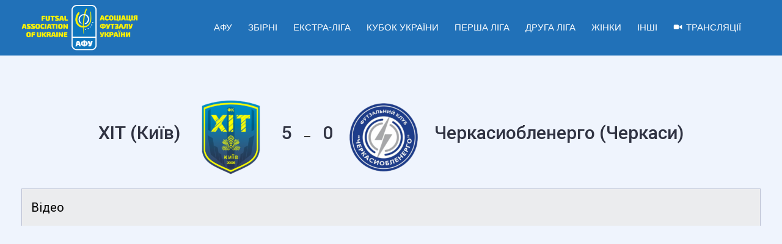

--- FILE ---
content_type: text/html; charset=UTF-8
request_url: https://futsal.com.ua/event/khit-cherkasyoblenerho/
body_size: 40757
content:
<!DOCTYPE html>
<html lang="uk">
<head>
<meta name="google-site-verification" content="dxblmqTLit2SleVUS8HQdPrYOVfjp1p1bfn66vURK7s" />
<meta charset="UTF-8">
<meta name="viewport" content="width=device-width, initial-scale=1">
<link rel="profile" href="//gmpg.org/xfn/11">
<meta name='robots' content='index, follow, max-image-preview:large, max-snippet:-1, max-video-preview:-1' />

	<!-- This site is optimized with the Yoast SEO plugin v26.6 - https://yoast.com/wordpress/plugins/seo/ -->
	<title>ХІТ – Черкасиобленерго - Асоціація футзалу України</title>
	<meta name="description" content="Офіційний сайт Асоціації футзалу України | Futsal Association of Ukraine" />
	<link rel="canonical" href="https://futsal.com.ua/event/khit-cherkasyoblenerho/" />
	<meta property="og:locale" content="uk_UA" />
	<meta property="og:type" content="article" />
	<meta property="og:title" content="ХІТ – Черкасиобленерго - Асоціація футзалу України" />
	<meta property="og:description" content="Офіційний сайт Асоціації футзалу України | Futsal Association of Ukraine" />
	<meta property="og:url" content="https://futsal.com.ua/event/khit-cherkasyoblenerho/" />
	<meta property="og:site_name" content="Асоціація футзалу України" />
	<meta property="article:publisher" content="https://www.facebook.com/UKRAINEFUTSAL/" />
	<meta property="article:modified_time" content="2022-11-07T13:02:43+00:00" />
	<meta property="og:image" content="https://futsal.com.ua/wp-content/uploads/2019/04/АФУ_лого_укр_англ_page-0001.jpg" />
	<meta property="og:image:width" content="1754" />
	<meta property="og:image:height" content="1241" />
	<meta property="og:image:type" content="image/jpeg" />
	<meta name="twitter:card" content="summary_large_image" />
	<script type="application/ld+json" class="yoast-schema-graph">{"@context":"https://schema.org","@graph":[{"@type":"WebPage","@id":"https://futsal.com.ua/event/khit-cherkasyoblenerho/","url":"https://futsal.com.ua/event/khit-cherkasyoblenerho/","name":"ХІТ – Черкасиобленерго - Асоціація футзалу України","isPartOf":{"@id":"https://futsal.com.ua/#website"},"datePublished":"2022-10-01T11:00:51+00:00","dateModified":"2022-11-07T13:02:43+00:00","description":"Офіційний сайт Асоціації футзалу України | Futsal Association of Ukraine","breadcrumb":{"@id":"https://futsal.com.ua/event/khit-cherkasyoblenerho/#breadcrumb"},"inLanguage":"uk","potentialAction":[{"@type":"ReadAction","target":["https://futsal.com.ua/event/khit-cherkasyoblenerho/"]}]},{"@type":"BreadcrumbList","@id":"https://futsal.com.ua/event/khit-cherkasyoblenerho/#breadcrumb","itemListElement":[{"@type":"ListItem","position":1,"name":"Головна","item":"https://futsal.com.ua/"},{"@type":"ListItem","position":2,"name":"ХІТ – Черкасиобленерго"}]},{"@type":"WebSite","@id":"https://futsal.com.ua/#website","url":"https://futsal.com.ua/","name":"Асоціація футзалу України","description":"","publisher":{"@id":"https://futsal.com.ua/#organization"},"potentialAction":[{"@type":"SearchAction","target":{"@type":"EntryPoint","urlTemplate":"https://futsal.com.ua/?s={search_term_string}"},"query-input":{"@type":"PropertyValueSpecification","valueRequired":true,"valueName":"search_term_string"}}],"inLanguage":"uk"},{"@type":"Organization","@id":"https://futsal.com.ua/#organization","name":"Асоціація футзалу України","alternateName":"AFU","url":"https://futsal.com.ua/","logo":{"@type":"ImageObject","inLanguage":"uk","@id":"https://futsal.com.ua/#/schema/logo/image/","url":"https://futsal.com.ua/wp-content/uploads/2019/04/_лого_укр_англ-e1662884749511.png","contentUrl":"https://futsal.com.ua/wp-content/uploads/2019/04/_лого_укр_англ-e1662884749511.png","width":2376,"height":932,"caption":"Асоціація футзалу України"},"image":{"@id":"https://futsal.com.ua/#/schema/logo/image/"},"sameAs":["https://www.facebook.com/UKRAINEFUTSAL/","https://www.youtube.com/c/FUTSALUKRAINETV","https://www.instagram.com/futsal_ua/"]}]}</script>
	<!-- / Yoast SEO plugin. -->


<link rel='dns-prefetch' href='//fonts.googleapis.com' />
<link rel='preconnect' href='https://fonts.gstatic.com' crossorigin />
<link rel="alternate" type="application/rss+xml" title="Асоціація футзалу України &raquo; стрічка" href="https://futsal.com.ua/feed/" />
<link rel="alternate" type="application/rss+xml" title="Асоціація футзалу України &raquo; Канал коментарів" href="https://futsal.com.ua/comments/feed/" />
<link rel="alternate" title="oEmbed (JSON)" type="application/json+oembed" href="https://futsal.com.ua/wp-json/oembed/1.0/embed?url=https%3A%2F%2Ffutsal.com.ua%2Fevent%2Fkhit-cherkasyoblenerho%2F" />
<link rel="alternate" title="oEmbed (XML)" type="text/xml+oembed" href="https://futsal.com.ua/wp-json/oembed/1.0/embed?url=https%3A%2F%2Ffutsal.com.ua%2Fevent%2Fkhit-cherkasyoblenerho%2F&#038;format=xml" />
<style id='wp-img-auto-sizes-contain-inline-css' type='text/css'>
img:is([sizes=auto i],[sizes^="auto," i]){contain-intrinsic-size:3000px 1500px}
/*# sourceURL=wp-img-auto-sizes-contain-inline-css */
</style>
<link rel='stylesheet' id='sbi_styles-css' href='https://futsal.com.ua/wp-content/plugins/instagram-feed/css/sbi-styles.min.css?ver=6.10.0' type='text/css' media='all' />
<style id='wp-emoji-styles-inline-css' type='text/css'>

	img.wp-smiley, img.emoji {
		display: inline !important;
		border: none !important;
		box-shadow: none !important;
		height: 1em !important;
		width: 1em !important;
		margin: 0 0.07em !important;
		vertical-align: -0.1em !important;
		background: none !important;
		padding: 0 !important;
	}
/*# sourceURL=wp-emoji-styles-inline-css */
</style>
<style id='wp-block-library-inline-css' type='text/css'>
:root{--wp-block-synced-color:#7a00df;--wp-block-synced-color--rgb:122,0,223;--wp-bound-block-color:var(--wp-block-synced-color);--wp-editor-canvas-background:#ddd;--wp-admin-theme-color:#007cba;--wp-admin-theme-color--rgb:0,124,186;--wp-admin-theme-color-darker-10:#006ba1;--wp-admin-theme-color-darker-10--rgb:0,107,160.5;--wp-admin-theme-color-darker-20:#005a87;--wp-admin-theme-color-darker-20--rgb:0,90,135;--wp-admin-border-width-focus:2px}@media (min-resolution:192dpi){:root{--wp-admin-border-width-focus:1.5px}}.wp-element-button{cursor:pointer}:root .has-very-light-gray-background-color{background-color:#eee}:root .has-very-dark-gray-background-color{background-color:#313131}:root .has-very-light-gray-color{color:#eee}:root .has-very-dark-gray-color{color:#313131}:root .has-vivid-green-cyan-to-vivid-cyan-blue-gradient-background{background:linear-gradient(135deg,#00d084,#0693e3)}:root .has-purple-crush-gradient-background{background:linear-gradient(135deg,#34e2e4,#4721fb 50%,#ab1dfe)}:root .has-hazy-dawn-gradient-background{background:linear-gradient(135deg,#faaca8,#dad0ec)}:root .has-subdued-olive-gradient-background{background:linear-gradient(135deg,#fafae1,#67a671)}:root .has-atomic-cream-gradient-background{background:linear-gradient(135deg,#fdd79a,#004a59)}:root .has-nightshade-gradient-background{background:linear-gradient(135deg,#330968,#31cdcf)}:root .has-midnight-gradient-background{background:linear-gradient(135deg,#020381,#2874fc)}:root{--wp--preset--font-size--normal:16px;--wp--preset--font-size--huge:42px}.has-regular-font-size{font-size:1em}.has-larger-font-size{font-size:2.625em}.has-normal-font-size{font-size:var(--wp--preset--font-size--normal)}.has-huge-font-size{font-size:var(--wp--preset--font-size--huge)}.has-text-align-center{text-align:center}.has-text-align-left{text-align:left}.has-text-align-right{text-align:right}.has-fit-text{white-space:nowrap!important}#end-resizable-editor-section{display:none}.aligncenter{clear:both}.items-justified-left{justify-content:flex-start}.items-justified-center{justify-content:center}.items-justified-right{justify-content:flex-end}.items-justified-space-between{justify-content:space-between}.screen-reader-text{border:0;clip-path:inset(50%);height:1px;margin:-1px;overflow:hidden;padding:0;position:absolute;width:1px;word-wrap:normal!important}.screen-reader-text:focus{background-color:#ddd;clip-path:none;color:#444;display:block;font-size:1em;height:auto;left:5px;line-height:normal;padding:15px 23px 14px;text-decoration:none;top:5px;width:auto;z-index:100000}html :where(.has-border-color){border-style:solid}html :where([style*=border-top-color]){border-top-style:solid}html :where([style*=border-right-color]){border-right-style:solid}html :where([style*=border-bottom-color]){border-bottom-style:solid}html :where([style*=border-left-color]){border-left-style:solid}html :where([style*=border-width]){border-style:solid}html :where([style*=border-top-width]){border-top-style:solid}html :where([style*=border-right-width]){border-right-style:solid}html :where([style*=border-bottom-width]){border-bottom-style:solid}html :where([style*=border-left-width]){border-left-style:solid}html :where(img[class*=wp-image-]){height:auto;max-width:100%}:where(figure){margin:0 0 1em}html :where(.is-position-sticky){--wp-admin--admin-bar--position-offset:var(--wp-admin--admin-bar--height,0px)}@media screen and (max-width:600px){html :where(.is-position-sticky){--wp-admin--admin-bar--position-offset:0px}}

/*# sourceURL=wp-block-library-inline-css */
</style><style id='wp-block-heading-inline-css' type='text/css'>
h1:where(.wp-block-heading).has-background,h2:where(.wp-block-heading).has-background,h3:where(.wp-block-heading).has-background,h4:where(.wp-block-heading).has-background,h5:where(.wp-block-heading).has-background,h6:where(.wp-block-heading).has-background{padding:1.25em 2.375em}h1.has-text-align-left[style*=writing-mode]:where([style*=vertical-lr]),h1.has-text-align-right[style*=writing-mode]:where([style*=vertical-rl]),h2.has-text-align-left[style*=writing-mode]:where([style*=vertical-lr]),h2.has-text-align-right[style*=writing-mode]:where([style*=vertical-rl]),h3.has-text-align-left[style*=writing-mode]:where([style*=vertical-lr]),h3.has-text-align-right[style*=writing-mode]:where([style*=vertical-rl]),h4.has-text-align-left[style*=writing-mode]:where([style*=vertical-lr]),h4.has-text-align-right[style*=writing-mode]:where([style*=vertical-rl]),h5.has-text-align-left[style*=writing-mode]:where([style*=vertical-lr]),h5.has-text-align-right[style*=writing-mode]:where([style*=vertical-rl]),h6.has-text-align-left[style*=writing-mode]:where([style*=vertical-lr]),h6.has-text-align-right[style*=writing-mode]:where([style*=vertical-rl]){rotate:180deg}
/*# sourceURL=https://futsal.com.ua/wp-includes/blocks/heading/style.min.css */
</style>
<style id='wp-block-image-inline-css' type='text/css'>
.wp-block-image>a,.wp-block-image>figure>a{display:inline-block}.wp-block-image img{box-sizing:border-box;height:auto;max-width:100%;vertical-align:bottom}@media not (prefers-reduced-motion){.wp-block-image img.hide{visibility:hidden}.wp-block-image img.show{animation:show-content-image .4s}}.wp-block-image[style*=border-radius] img,.wp-block-image[style*=border-radius]>a{border-radius:inherit}.wp-block-image.has-custom-border img{box-sizing:border-box}.wp-block-image.aligncenter{text-align:center}.wp-block-image.alignfull>a,.wp-block-image.alignwide>a{width:100%}.wp-block-image.alignfull img,.wp-block-image.alignwide img{height:auto;width:100%}.wp-block-image .aligncenter,.wp-block-image .alignleft,.wp-block-image .alignright,.wp-block-image.aligncenter,.wp-block-image.alignleft,.wp-block-image.alignright{display:table}.wp-block-image .aligncenter>figcaption,.wp-block-image .alignleft>figcaption,.wp-block-image .alignright>figcaption,.wp-block-image.aligncenter>figcaption,.wp-block-image.alignleft>figcaption,.wp-block-image.alignright>figcaption{caption-side:bottom;display:table-caption}.wp-block-image .alignleft{float:left;margin:.5em 1em .5em 0}.wp-block-image .alignright{float:right;margin:.5em 0 .5em 1em}.wp-block-image .aligncenter{margin-left:auto;margin-right:auto}.wp-block-image :where(figcaption){margin-bottom:1em;margin-top:.5em}.wp-block-image.is-style-circle-mask img{border-radius:9999px}@supports ((-webkit-mask-image:none) or (mask-image:none)) or (-webkit-mask-image:none){.wp-block-image.is-style-circle-mask img{border-radius:0;-webkit-mask-image:url('data:image/svg+xml;utf8,<svg viewBox="0 0 100 100" xmlns="http://www.w3.org/2000/svg"><circle cx="50" cy="50" r="50"/></svg>');mask-image:url('data:image/svg+xml;utf8,<svg viewBox="0 0 100 100" xmlns="http://www.w3.org/2000/svg"><circle cx="50" cy="50" r="50"/></svg>');mask-mode:alpha;-webkit-mask-position:center;mask-position:center;-webkit-mask-repeat:no-repeat;mask-repeat:no-repeat;-webkit-mask-size:contain;mask-size:contain}}:root :where(.wp-block-image.is-style-rounded img,.wp-block-image .is-style-rounded img){border-radius:9999px}.wp-block-image figure{margin:0}.wp-lightbox-container{display:flex;flex-direction:column;position:relative}.wp-lightbox-container img{cursor:zoom-in}.wp-lightbox-container img:hover+button{opacity:1}.wp-lightbox-container button{align-items:center;backdrop-filter:blur(16px) saturate(180%);background-color:#5a5a5a40;border:none;border-radius:4px;cursor:zoom-in;display:flex;height:20px;justify-content:center;opacity:0;padding:0;position:absolute;right:16px;text-align:center;top:16px;width:20px;z-index:100}@media not (prefers-reduced-motion){.wp-lightbox-container button{transition:opacity .2s ease}}.wp-lightbox-container button:focus-visible{outline:3px auto #5a5a5a40;outline:3px auto -webkit-focus-ring-color;outline-offset:3px}.wp-lightbox-container button:hover{cursor:pointer;opacity:1}.wp-lightbox-container button:focus{opacity:1}.wp-lightbox-container button:focus,.wp-lightbox-container button:hover,.wp-lightbox-container button:not(:hover):not(:active):not(.has-background){background-color:#5a5a5a40;border:none}.wp-lightbox-overlay{box-sizing:border-box;cursor:zoom-out;height:100vh;left:0;overflow:hidden;position:fixed;top:0;visibility:hidden;width:100%;z-index:100000}.wp-lightbox-overlay .close-button{align-items:center;cursor:pointer;display:flex;justify-content:center;min-height:40px;min-width:40px;padding:0;position:absolute;right:calc(env(safe-area-inset-right) + 16px);top:calc(env(safe-area-inset-top) + 16px);z-index:5000000}.wp-lightbox-overlay .close-button:focus,.wp-lightbox-overlay .close-button:hover,.wp-lightbox-overlay .close-button:not(:hover):not(:active):not(.has-background){background:none;border:none}.wp-lightbox-overlay .lightbox-image-container{height:var(--wp--lightbox-container-height);left:50%;overflow:hidden;position:absolute;top:50%;transform:translate(-50%,-50%);transform-origin:top left;width:var(--wp--lightbox-container-width);z-index:9999999999}.wp-lightbox-overlay .wp-block-image{align-items:center;box-sizing:border-box;display:flex;height:100%;justify-content:center;margin:0;position:relative;transform-origin:0 0;width:100%;z-index:3000000}.wp-lightbox-overlay .wp-block-image img{height:var(--wp--lightbox-image-height);min-height:var(--wp--lightbox-image-height);min-width:var(--wp--lightbox-image-width);width:var(--wp--lightbox-image-width)}.wp-lightbox-overlay .wp-block-image figcaption{display:none}.wp-lightbox-overlay button{background:none;border:none}.wp-lightbox-overlay .scrim{background-color:#fff;height:100%;opacity:.9;position:absolute;width:100%;z-index:2000000}.wp-lightbox-overlay.active{visibility:visible}@media not (prefers-reduced-motion){.wp-lightbox-overlay.active{animation:turn-on-visibility .25s both}.wp-lightbox-overlay.active img{animation:turn-on-visibility .35s both}.wp-lightbox-overlay.show-closing-animation:not(.active){animation:turn-off-visibility .35s both}.wp-lightbox-overlay.show-closing-animation:not(.active) img{animation:turn-off-visibility .25s both}.wp-lightbox-overlay.zoom.active{animation:none;opacity:1;visibility:visible}.wp-lightbox-overlay.zoom.active .lightbox-image-container{animation:lightbox-zoom-in .4s}.wp-lightbox-overlay.zoom.active .lightbox-image-container img{animation:none}.wp-lightbox-overlay.zoom.active .scrim{animation:turn-on-visibility .4s forwards}.wp-lightbox-overlay.zoom.show-closing-animation:not(.active){animation:none}.wp-lightbox-overlay.zoom.show-closing-animation:not(.active) .lightbox-image-container{animation:lightbox-zoom-out .4s}.wp-lightbox-overlay.zoom.show-closing-animation:not(.active) .lightbox-image-container img{animation:none}.wp-lightbox-overlay.zoom.show-closing-animation:not(.active) .scrim{animation:turn-off-visibility .4s forwards}}@keyframes show-content-image{0%{visibility:hidden}99%{visibility:hidden}to{visibility:visible}}@keyframes turn-on-visibility{0%{opacity:0}to{opacity:1}}@keyframes turn-off-visibility{0%{opacity:1;visibility:visible}99%{opacity:0;visibility:visible}to{opacity:0;visibility:hidden}}@keyframes lightbox-zoom-in{0%{transform:translate(calc((-100vw + var(--wp--lightbox-scrollbar-width))/2 + var(--wp--lightbox-initial-left-position)),calc(-50vh + var(--wp--lightbox-initial-top-position))) scale(var(--wp--lightbox-scale))}to{transform:translate(-50%,-50%) scale(1)}}@keyframes lightbox-zoom-out{0%{transform:translate(-50%,-50%) scale(1);visibility:visible}99%{visibility:visible}to{transform:translate(calc((-100vw + var(--wp--lightbox-scrollbar-width))/2 + var(--wp--lightbox-initial-left-position)),calc(-50vh + var(--wp--lightbox-initial-top-position))) scale(var(--wp--lightbox-scale));visibility:hidden}}
/*# sourceURL=https://futsal.com.ua/wp-includes/blocks/image/style.min.css */
</style>
<style id='wp-block-columns-inline-css' type='text/css'>
.wp-block-columns{box-sizing:border-box;display:flex;flex-wrap:wrap!important}@media (min-width:782px){.wp-block-columns{flex-wrap:nowrap!important}}.wp-block-columns{align-items:normal!important}.wp-block-columns.are-vertically-aligned-top{align-items:flex-start}.wp-block-columns.are-vertically-aligned-center{align-items:center}.wp-block-columns.are-vertically-aligned-bottom{align-items:flex-end}@media (max-width:781px){.wp-block-columns:not(.is-not-stacked-on-mobile)>.wp-block-column{flex-basis:100%!important}}@media (min-width:782px){.wp-block-columns:not(.is-not-stacked-on-mobile)>.wp-block-column{flex-basis:0;flex-grow:1}.wp-block-columns:not(.is-not-stacked-on-mobile)>.wp-block-column[style*=flex-basis]{flex-grow:0}}.wp-block-columns.is-not-stacked-on-mobile{flex-wrap:nowrap!important}.wp-block-columns.is-not-stacked-on-mobile>.wp-block-column{flex-basis:0;flex-grow:1}.wp-block-columns.is-not-stacked-on-mobile>.wp-block-column[style*=flex-basis]{flex-grow:0}:where(.wp-block-columns){margin-bottom:1.75em}:where(.wp-block-columns.has-background){padding:1.25em 2.375em}.wp-block-column{flex-grow:1;min-width:0;overflow-wrap:break-word;word-break:break-word}.wp-block-column.is-vertically-aligned-top{align-self:flex-start}.wp-block-column.is-vertically-aligned-center{align-self:center}.wp-block-column.is-vertically-aligned-bottom{align-self:flex-end}.wp-block-column.is-vertically-aligned-stretch{align-self:stretch}.wp-block-column.is-vertically-aligned-bottom,.wp-block-column.is-vertically-aligned-center,.wp-block-column.is-vertically-aligned-top{width:100%}
/*# sourceURL=https://futsal.com.ua/wp-includes/blocks/columns/style.min.css */
</style>
<style id='wp-block-group-inline-css' type='text/css'>
.wp-block-group{box-sizing:border-box}:where(.wp-block-group.wp-block-group-is-layout-constrained){position:relative}
/*# sourceURL=https://futsal.com.ua/wp-includes/blocks/group/style.min.css */
</style>
<style id='wp-block-paragraph-inline-css' type='text/css'>
.is-small-text{font-size:.875em}.is-regular-text{font-size:1em}.is-large-text{font-size:2.25em}.is-larger-text{font-size:3em}.has-drop-cap:not(:focus):first-letter{float:left;font-size:8.4em;font-style:normal;font-weight:100;line-height:.68;margin:.05em .1em 0 0;text-transform:uppercase}body.rtl .has-drop-cap:not(:focus):first-letter{float:none;margin-left:.1em}p.has-drop-cap.has-background{overflow:hidden}:root :where(p.has-background){padding:1.25em 2.375em}:where(p.has-text-color:not(.has-link-color)) a{color:inherit}p.has-text-align-left[style*="writing-mode:vertical-lr"],p.has-text-align-right[style*="writing-mode:vertical-rl"]{rotate:180deg}
/*# sourceURL=https://futsal.com.ua/wp-includes/blocks/paragraph/style.min.css */
</style>
<style id='wp-block-spacer-inline-css' type='text/css'>
.wp-block-spacer{clear:both}
/*# sourceURL=https://futsal.com.ua/wp-includes/blocks/spacer/style.min.css */
</style>
<style id='global-styles-inline-css' type='text/css'>
:root{--wp--preset--aspect-ratio--square: 1;--wp--preset--aspect-ratio--4-3: 4/3;--wp--preset--aspect-ratio--3-4: 3/4;--wp--preset--aspect-ratio--3-2: 3/2;--wp--preset--aspect-ratio--2-3: 2/3;--wp--preset--aspect-ratio--16-9: 16/9;--wp--preset--aspect-ratio--9-16: 9/16;--wp--preset--color--black: #000000;--wp--preset--color--cyan-bluish-gray: #abb8c3;--wp--preset--color--white: #ffffff;--wp--preset--color--pale-pink: #f78da7;--wp--preset--color--vivid-red: #cf2e2e;--wp--preset--color--luminous-vivid-orange: #ff6900;--wp--preset--color--luminous-vivid-amber: #fcb900;--wp--preset--color--light-green-cyan: #7bdcb5;--wp--preset--color--vivid-green-cyan: #00d084;--wp--preset--color--pale-cyan-blue: #8ed1fc;--wp--preset--color--vivid-cyan-blue: #0693e3;--wp--preset--color--vivid-purple: #9b51e0;--wp--preset--gradient--vivid-cyan-blue-to-vivid-purple: linear-gradient(135deg,rgb(6,147,227) 0%,rgb(155,81,224) 100%);--wp--preset--gradient--light-green-cyan-to-vivid-green-cyan: linear-gradient(135deg,rgb(122,220,180) 0%,rgb(0,208,130) 100%);--wp--preset--gradient--luminous-vivid-amber-to-luminous-vivid-orange: linear-gradient(135deg,rgb(252,185,0) 0%,rgb(255,105,0) 100%);--wp--preset--gradient--luminous-vivid-orange-to-vivid-red: linear-gradient(135deg,rgb(255,105,0) 0%,rgb(207,46,46) 100%);--wp--preset--gradient--very-light-gray-to-cyan-bluish-gray: linear-gradient(135deg,rgb(238,238,238) 0%,rgb(169,184,195) 100%);--wp--preset--gradient--cool-to-warm-spectrum: linear-gradient(135deg,rgb(74,234,220) 0%,rgb(151,120,209) 20%,rgb(207,42,186) 40%,rgb(238,44,130) 60%,rgb(251,105,98) 80%,rgb(254,248,76) 100%);--wp--preset--gradient--blush-light-purple: linear-gradient(135deg,rgb(255,206,236) 0%,rgb(152,150,240) 100%);--wp--preset--gradient--blush-bordeaux: linear-gradient(135deg,rgb(254,205,165) 0%,rgb(254,45,45) 50%,rgb(107,0,62) 100%);--wp--preset--gradient--luminous-dusk: linear-gradient(135deg,rgb(255,203,112) 0%,rgb(199,81,192) 50%,rgb(65,88,208) 100%);--wp--preset--gradient--pale-ocean: linear-gradient(135deg,rgb(255,245,203) 0%,rgb(182,227,212) 50%,rgb(51,167,181) 100%);--wp--preset--gradient--electric-grass: linear-gradient(135deg,rgb(202,248,128) 0%,rgb(113,206,126) 100%);--wp--preset--gradient--midnight: linear-gradient(135deg,rgb(2,3,129) 0%,rgb(40,116,252) 100%);--wp--preset--font-size--small: 13px;--wp--preset--font-size--medium: 20px;--wp--preset--font-size--large: 36px;--wp--preset--font-size--x-large: 42px;--wp--preset--spacing--20: 0.44rem;--wp--preset--spacing--30: 0.67rem;--wp--preset--spacing--40: 1rem;--wp--preset--spacing--50: 1.5rem;--wp--preset--spacing--60: 2.25rem;--wp--preset--spacing--70: 3.38rem;--wp--preset--spacing--80: 5.06rem;--wp--preset--shadow--natural: 6px 6px 9px rgba(0, 0, 0, 0.2);--wp--preset--shadow--deep: 12px 12px 50px rgba(0, 0, 0, 0.4);--wp--preset--shadow--sharp: 6px 6px 0px rgba(0, 0, 0, 0.2);--wp--preset--shadow--outlined: 6px 6px 0px -3px rgb(255, 255, 255), 6px 6px rgb(0, 0, 0);--wp--preset--shadow--crisp: 6px 6px 0px rgb(0, 0, 0);}:where(.is-layout-flex){gap: 0.5em;}:where(.is-layout-grid){gap: 0.5em;}body .is-layout-flex{display: flex;}.is-layout-flex{flex-wrap: wrap;align-items: center;}.is-layout-flex > :is(*, div){margin: 0;}body .is-layout-grid{display: grid;}.is-layout-grid > :is(*, div){margin: 0;}:where(.wp-block-columns.is-layout-flex){gap: 2em;}:where(.wp-block-columns.is-layout-grid){gap: 2em;}:where(.wp-block-post-template.is-layout-flex){gap: 1.25em;}:where(.wp-block-post-template.is-layout-grid){gap: 1.25em;}.has-black-color{color: var(--wp--preset--color--black) !important;}.has-cyan-bluish-gray-color{color: var(--wp--preset--color--cyan-bluish-gray) !important;}.has-white-color{color: var(--wp--preset--color--white) !important;}.has-pale-pink-color{color: var(--wp--preset--color--pale-pink) !important;}.has-vivid-red-color{color: var(--wp--preset--color--vivid-red) !important;}.has-luminous-vivid-orange-color{color: var(--wp--preset--color--luminous-vivid-orange) !important;}.has-luminous-vivid-amber-color{color: var(--wp--preset--color--luminous-vivid-amber) !important;}.has-light-green-cyan-color{color: var(--wp--preset--color--light-green-cyan) !important;}.has-vivid-green-cyan-color{color: var(--wp--preset--color--vivid-green-cyan) !important;}.has-pale-cyan-blue-color{color: var(--wp--preset--color--pale-cyan-blue) !important;}.has-vivid-cyan-blue-color{color: var(--wp--preset--color--vivid-cyan-blue) !important;}.has-vivid-purple-color{color: var(--wp--preset--color--vivid-purple) !important;}.has-black-background-color{background-color: var(--wp--preset--color--black) !important;}.has-cyan-bluish-gray-background-color{background-color: var(--wp--preset--color--cyan-bluish-gray) !important;}.has-white-background-color{background-color: var(--wp--preset--color--white) !important;}.has-pale-pink-background-color{background-color: var(--wp--preset--color--pale-pink) !important;}.has-vivid-red-background-color{background-color: var(--wp--preset--color--vivid-red) !important;}.has-luminous-vivid-orange-background-color{background-color: var(--wp--preset--color--luminous-vivid-orange) !important;}.has-luminous-vivid-amber-background-color{background-color: var(--wp--preset--color--luminous-vivid-amber) !important;}.has-light-green-cyan-background-color{background-color: var(--wp--preset--color--light-green-cyan) !important;}.has-vivid-green-cyan-background-color{background-color: var(--wp--preset--color--vivid-green-cyan) !important;}.has-pale-cyan-blue-background-color{background-color: var(--wp--preset--color--pale-cyan-blue) !important;}.has-vivid-cyan-blue-background-color{background-color: var(--wp--preset--color--vivid-cyan-blue) !important;}.has-vivid-purple-background-color{background-color: var(--wp--preset--color--vivid-purple) !important;}.has-black-border-color{border-color: var(--wp--preset--color--black) !important;}.has-cyan-bluish-gray-border-color{border-color: var(--wp--preset--color--cyan-bluish-gray) !important;}.has-white-border-color{border-color: var(--wp--preset--color--white) !important;}.has-pale-pink-border-color{border-color: var(--wp--preset--color--pale-pink) !important;}.has-vivid-red-border-color{border-color: var(--wp--preset--color--vivid-red) !important;}.has-luminous-vivid-orange-border-color{border-color: var(--wp--preset--color--luminous-vivid-orange) !important;}.has-luminous-vivid-amber-border-color{border-color: var(--wp--preset--color--luminous-vivid-amber) !important;}.has-light-green-cyan-border-color{border-color: var(--wp--preset--color--light-green-cyan) !important;}.has-vivid-green-cyan-border-color{border-color: var(--wp--preset--color--vivid-green-cyan) !important;}.has-pale-cyan-blue-border-color{border-color: var(--wp--preset--color--pale-cyan-blue) !important;}.has-vivid-cyan-blue-border-color{border-color: var(--wp--preset--color--vivid-cyan-blue) !important;}.has-vivid-purple-border-color{border-color: var(--wp--preset--color--vivid-purple) !important;}.has-vivid-cyan-blue-to-vivid-purple-gradient-background{background: var(--wp--preset--gradient--vivid-cyan-blue-to-vivid-purple) !important;}.has-light-green-cyan-to-vivid-green-cyan-gradient-background{background: var(--wp--preset--gradient--light-green-cyan-to-vivid-green-cyan) !important;}.has-luminous-vivid-amber-to-luminous-vivid-orange-gradient-background{background: var(--wp--preset--gradient--luminous-vivid-amber-to-luminous-vivid-orange) !important;}.has-luminous-vivid-orange-to-vivid-red-gradient-background{background: var(--wp--preset--gradient--luminous-vivid-orange-to-vivid-red) !important;}.has-very-light-gray-to-cyan-bluish-gray-gradient-background{background: var(--wp--preset--gradient--very-light-gray-to-cyan-bluish-gray) !important;}.has-cool-to-warm-spectrum-gradient-background{background: var(--wp--preset--gradient--cool-to-warm-spectrum) !important;}.has-blush-light-purple-gradient-background{background: var(--wp--preset--gradient--blush-light-purple) !important;}.has-blush-bordeaux-gradient-background{background: var(--wp--preset--gradient--blush-bordeaux) !important;}.has-luminous-dusk-gradient-background{background: var(--wp--preset--gradient--luminous-dusk) !important;}.has-pale-ocean-gradient-background{background: var(--wp--preset--gradient--pale-ocean) !important;}.has-electric-grass-gradient-background{background: var(--wp--preset--gradient--electric-grass) !important;}.has-midnight-gradient-background{background: var(--wp--preset--gradient--midnight) !important;}.has-small-font-size{font-size: var(--wp--preset--font-size--small) !important;}.has-medium-font-size{font-size: var(--wp--preset--font-size--medium) !important;}.has-large-font-size{font-size: var(--wp--preset--font-size--large) !important;}.has-x-large-font-size{font-size: var(--wp--preset--font-size--x-large) !important;}
:where(.wp-block-columns.is-layout-flex){gap: 2em;}:where(.wp-block-columns.is-layout-grid){gap: 2em;}
/*# sourceURL=global-styles-inline-css */
</style>
<style id='core-block-supports-inline-css' type='text/css'>
.wp-container-core-columns-is-layout-9d6595d7{flex-wrap:nowrap;}.wp-elements-59aeccf3436e9dc7192aa8ac40fb65b4 a:where(:not(.wp-element-button)){color:var(--wp--preset--color--white);}
/*# sourceURL=core-block-supports-inline-css */
</style>

<style id='classic-theme-styles-inline-css' type='text/css'>
/*! This file is auto-generated */
.wp-block-button__link{color:#fff;background-color:#32373c;border-radius:9999px;box-shadow:none;text-decoration:none;padding:calc(.667em + 2px) calc(1.333em + 2px);font-size:1.125em}.wp-block-file__button{background:#32373c;color:#fff;text-decoration:none}
/*# sourceURL=/wp-includes/css/classic-themes.min.css */
</style>
<link rel='stylesheet' id='dashicons-css' href='https://futsal.com.ua/wp-includes/css/dashicons.min.css?ver=6.9' type='text/css' media='all' />
<link rel='stylesheet' id='sportspress-general-css' href='//futsal.com.ua/wp-content/plugins/sportspress/assets/css/sportspress.css?ver=2.7.26' type='text/css' media='all' />
<link rel='stylesheet' id='sportspress-icons-css' href='//futsal.com.ua/wp-content/plugins/sportspress/assets/css/icons.css?ver=2.7.26' type='text/css' media='all' />
<link rel='stylesheet' id='sportspress-roboto-css' href='//fonts.googleapis.com/css?family=Roboto%3A400%2C500&#038;subset=cyrillic%2Ccyrillic-ext%2Cgreek%2Cgreek-ext%2Clatin-ext%2Cvietnamese&#038;ver=2.7' type='text/css' media='all' />
<link rel='stylesheet' id='sportspress-style-css' href='//futsal.com.ua/wp-content/plugins/sportspress/assets/css/sportspress-style.css?ver=2.7' type='text/css' media='all' />
<link rel='stylesheet' id='sportspress-style-ltr-css' href='//futsal.com.ua/wp-content/plugins/sportspress/assets/css/sportspress-style-ltr.css?ver=2.7' type='text/css' media='all' />
<link rel='stylesheet' id='leaflet_stylesheet-css' href='https://futsal.com.ua/wp-content/plugins/sportspress/assets/css/leaflet.css?ver=1.8.0' type='text/css' media='all' />
<link rel='stylesheet' id='wp-event-manager-frontend-css' href='https://futsal.com.ua/wp-content/plugins/wp-event-manager/assets/css/frontend.min.css?ver=6.9' type='text/css' media='all' />
<link rel='stylesheet' id='wp-event-manager-jquery-ui-css-css' href='https://futsal.com.ua/wp-content/plugins/wp-event-manager/assets/js/jquery-ui/jquery-ui.css?ver=6.9' type='text/css' media='all' />
<link rel='stylesheet' id='wp-event-manager-jquery-timepicker-css-css' href='https://futsal.com.ua/wp-content/plugins/wp-event-manager/assets/js/jquery-timepicker/jquery.timepicker.min.css?ver=6.9' type='text/css' media='all' />
<link rel='stylesheet' id='wp-event-manager-grid-style-css' href='https://futsal.com.ua/wp-content/plugins/wp-event-manager/assets/css/wpem-grid.min.css?ver=6.9' type='text/css' media='all' />
<link rel='stylesheet' id='wp-event-manager-font-style-css' href='https://futsal.com.ua/wp-content/plugins/wp-event-manager/assets/fonts/style.css?ver=6.9' type='text/css' media='all' />
<link rel='stylesheet' id='hamburger.css-css' href='https://futsal.com.ua/wp-content/plugins/wp-responsive-menu/assets/css/wpr-hamburger.css?ver=3.2.1' type='text/css' media='all' />
<link rel='stylesheet' id='wprmenu.css-css' href='https://futsal.com.ua/wp-content/plugins/wp-responsive-menu/assets/css/wprmenu.css?ver=3.2.1' type='text/css' media='all' />
<style id='wprmenu.css-inline-css' type='text/css'>
@media only screen and ( max-width: 768px ) {html body div.wprm-wrapper {overflow: scroll;}#wprmenu_bar {background-image: url();background-size: cover ;background-repeat: repeat;}#wprmenu_bar {background-color: #2171b8;}html body div#mg-wprm-wrap .wpr_submit .icon.icon-search {color: #ffffff;}#wprmenu_bar .menu_title,#wprmenu_bar .wprmenu_icon_menu,#wprmenu_bar .menu_title a {color: #ffffff;}#wprmenu_bar .menu_title a {font-size: 20px;font-weight: normal;}#mg-wprm-wrap li.menu-item a {font-size: 15px;text-transform: uppercase;font-weight: normal;}#mg-wprm-wrap li.menu-item-has-children ul.sub-menu a {font-size: 15px;text-transform: none;font-weight: normal;}#mg-wprm-wrap li.current-menu-item > a {background: #2171b8;}#mg-wprm-wrap li.current-menu-item > a,#mg-wprm-wrap li.current-menu-item span.wprmenu_icon{color: #ffffff !important;}#mg-wprm-wrap {background-color: #2171b8;}.cbp-spmenu-push-toright,.cbp-spmenu-push-toright .mm-slideout {left: 100% ;}.cbp-spmenu-push-toleft {left: -100% ;}#mg-wprm-wrap.cbp-spmenu-right,#mg-wprm-wrap.cbp-spmenu-left,#mg-wprm-wrap.cbp-spmenu-right.custom,#mg-wprm-wrap.cbp-spmenu-left.custom,.cbp-spmenu-vertical {width: 100%;max-width: 400px;}#mg-wprm-wrap ul#wprmenu_menu_ul li.menu-item a,div#mg-wprm-wrap ul li span.wprmenu_icon {color: #ffffff;}#mg-wprm-wrap ul#wprmenu_menu_ul li.menu-item:valid ~ a{color: #ffffff;}#mg-wprm-wrap ul#wprmenu_menu_ul li.menu-item a:hover {background: #2171b8;color: #ffffff !important;}div#mg-wprm-wrap ul>li:hover>span.wprmenu_icon {color: #ffffff !important;}.wprmenu_bar .hamburger-inner,.wprmenu_bar .hamburger-inner::before,.wprmenu_bar .hamburger-inner::after {background: #ffffff;}.wprmenu_bar .hamburger:hover .hamburger-inner,.wprmenu_bar .hamburger:hover .hamburger-inner::before,.wprmenu_bar .hamburger:hover .hamburger-inner::after {background: #ffffff;}#wprmenu_menu.left {width:100%;left: -100%;right: auto;}#wprmenu_menu.right {width:100%;right: -100%;left: auto;}.wprmenu_bar .hamburger {float: right;}.wprmenu_bar #custom_menu_icon.hamburger {top: px;right: 0px;float: right;background-color: #cccccc;}html body div#wprmenu_bar {height : 42px;}#mg-wprm-wrap.cbp-spmenu-left,#mg-wprm-wrap.cbp-spmenu-right,#mg-widgetmenu-wrap.cbp-spmenu-widget-left,#mg-widgetmenu-wrap.cbp-spmenu-widget-right {top: 42px !important;}.wpr_custom_menu #custom_menu_icon {display: block;}html { padding-top: 42px !important; }#wprmenu_bar,#mg-wprm-wrap { display: block; }div#wpadminbar { position: fixed; }}
/*# sourceURL=wprmenu.css-inline-css */
</style>
<link rel='stylesheet' id='wpr_icons-css' href='https://futsal.com.ua/wp-content/plugins/wp-responsive-menu/inc/assets/icons/wpr-icons.css?ver=3.2.1' type='text/css' media='all' />
<link rel='stylesheet' id='megamenu-css' href='https://futsal.com.ua/wp-content/uploads/maxmegamenu/style.css?ver=46eb98' type='text/css' media='all' />
<link rel='stylesheet' id='stc-tax-style-css' href='https://futsal.com.ua/wp-content/plugins/subscribe-to-category//css/stc-tax-style.css?ver=2.7.4' type='text/css' media='all' />
<link rel='stylesheet' id='stc-style-css' href='https://futsal.com.ua/wp-content/plugins/subscribe-to-category//css/stc-style.css?ver=2.7.4' type='text/css' media='all' />
<link rel='stylesheet' id='boostrap-css' href='https://futsal.com.ua/wp-content/themes/khelo/assets/css/bootstrap.min.css?ver=6.9' type='text/css' media='all' />
<link rel='stylesheet' id='font-awesome-css' href='https://futsal.com.ua/wp-content/themes/khelo/assets/css/font-awesome.min.css?ver=6.9' type='text/css' media='all' />
<link rel='stylesheet' id='icofont-css' href='https://futsal.com.ua/wp-content/themes/khelo/assets/css/icofont.css?ver=6.9' type='text/css' media='all' />
<link rel='stylesheet' id='flaticon-css' href='https://futsal.com.ua/wp-content/themes/khelo/assets/css/flaticon.css?ver=6.9' type='text/css' media='all' />
<link rel='stylesheet' id='animate-css' href='https://futsal.com.ua/wp-content/themes/khelo/assets/css/animate.css?ver=6.9' type='text/css' media='all' />
<link rel='stylesheet' id='lineicons-css' href='https://futsal.com.ua/wp-content/themes/khelo/assets/css/lineicons.css?ver=6.9' type='text/css' media='all' />
<link rel='stylesheet' id='owl-carousel-css' href='https://futsal.com.ua/wp-content/themes/khelo/assets/css/owl.carousel.css?ver=6.9' type='text/css' media='all' />
<link rel='stylesheet' id='slick-css' href='https://futsal.com.ua/wp-content/themes/khelo/assets/css/slick.css?ver=6.9' type='text/css' media='all' />
<link rel='stylesheet' id='swiper-css' href='https://futsal.com.ua/wp-content/themes/khelo/assets/css/swiper.min.css?ver=6.9' type='text/css' media='all' />
<link rel='stylesheet' id='magnific-popup-css' href='https://futsal.com.ua/wp-content/themes/khelo/assets/css/magnific-popup.css?ver=6.9' type='text/css' media='all' />
<link rel='stylesheet' id='khelo-style-default-css' href='https://futsal.com.ua/wp-content/themes/khelo/assets/css/default.css?ver=6.9' type='text/css' media='all' />
<link rel='stylesheet' id='khelo-style-responsive-css' href='https://futsal.com.ua/wp-content/themes/khelo/assets/css/responsive.css?ver=6.9' type='text/css' media='all' />
<link rel='stylesheet' id='khelo-style-css' href='https://futsal.com.ua/wp-content/themes/khelo/style.css?ver=6.9' type='text/css' media='all' />
<link rel='stylesheet' id='studio-fonts-css' href='//fonts.googleapis.com/css?family=Fira+Sans%3A400%2C400i%2C500%2C600%2C700%26amp%3Bsubset%3Dlatin-ext&#038;ver=1.0.0' type='text/css' media='all' />
<link rel='stylesheet' id='heateor_sss_frontend_css-css' href='https://futsal.com.ua/wp-content/plugins/sassy-social-share/public/css/sassy-social-share-public.css?ver=3.3.79' type='text/css' media='all' />
<style id='heateor_sss_frontend_css-inline-css' type='text/css'>
.heateor_sss_button_instagram span.heateor_sss_svg,a.heateor_sss_instagram span.heateor_sss_svg{background:radial-gradient(circle at 30% 107%,#fdf497 0,#fdf497 5%,#fd5949 45%,#d6249f 60%,#285aeb 90%)}.heateor_sss_horizontal_sharing .heateor_sss_svg,.heateor_sss_standard_follow_icons_container .heateor_sss_svg{color:#fff;border-width:0px;border-style:solid;border-color:transparent}.heateor_sss_horizontal_sharing .heateorSssTCBackground{color:#666}.heateor_sss_horizontal_sharing span.heateor_sss_svg:hover,.heateor_sss_standard_follow_icons_container span.heateor_sss_svg:hover{border-color:transparent;}.heateor_sss_vertical_sharing span.heateor_sss_svg,.heateor_sss_floating_follow_icons_container span.heateor_sss_svg{color:#fff;border-width:0px;border-style:solid;border-color:transparent;}.heateor_sss_vertical_sharing .heateorSssTCBackground{color:#666;}.heateor_sss_vertical_sharing span.heateor_sss_svg:hover,.heateor_sss_floating_follow_icons_container span.heateor_sss_svg:hover{border-color:transparent;}@media screen and (max-width:783px) {.heateor_sss_vertical_sharing{display:none!important}}
/*# sourceURL=heateor_sss_frontend_css-inline-css */
</style>
<link rel="preload" as="style" href="https://fonts.googleapis.com/css?family=Montserrat:100,200,300,400,500,600,700,800,900,100italic,200italic,300italic,400italic,500italic,600italic,700italic,800italic,900italic%7CRoboto:100,300,400,500,700,900,100italic,300italic,400italic,500italic,700italic,900italic&#038;display=swap&#038;ver=1764668808" /><link rel="stylesheet" href="https://fonts.googleapis.com/css?family=Montserrat:100,200,300,400,500,600,700,800,900,100italic,200italic,300italic,400italic,500italic,600italic,700italic,800italic,900italic%7CRoboto:100,300,400,500,700,900,100italic,300italic,400italic,500italic,700italic,900italic&#038;display=swap&#038;ver=1764668808" media="print" onload="this.media='all'"><noscript><link rel="stylesheet" href="https://fonts.googleapis.com/css?family=Montserrat:100,200,300,400,500,600,700,800,900,100italic,200italic,300italic,400italic,500italic,600italic,700italic,800italic,900italic%7CRoboto:100,300,400,500,700,900,100italic,300italic,400italic,500italic,700italic,900italic&#038;display=swap&#038;ver=1764668808" /></noscript><style type="text/css"> /* SportsPress Frontend CSS */ .sp-event-calendar tbody td a,.sp-event-calendar tbody td a:hover{background: none;}.sp-data-table th,.sp-calendar th,.sp-data-table tfoot,.sp-calendar tfoot,.sp-button,.sp-heading{background:#d80e84 !important}.sp-calendar tbody a{color:#d80e84 !important}.sp-data-table tbody,.sp-calendar tbody{background: #ebecee !important}.sp-data-table tbody,.sp-calendar tbody{color: #000000 !important}.sp-data-table th,.sp-data-table th a,.sp-data-table tfoot,.sp-data-table tfoot a,.sp-calendar th,.sp-calendar th a,.sp-calendar tfoot,.sp-calendar tfoot a,.sp-button,.sp-heading{color: #ffffff !important}.sp-data-table tbody a,.sp-data-table tbody a:hover,.sp-calendar tbody a:focus{color: #000000 !important}.sp-highlight,.sp-calendar td#today{background: #ffffff !important}.sp-data-table th,.sp-template-countdown .sp-event-venue,.sp-template-countdown .sp-event-league,.sp-template-gallery .gallery-caption{background:#d80e84 !important}.sp-data-table th,.sp-template-countdown .sp-event-venue,.sp-template-countdown .sp-event-league,.sp-template-gallery .gallery-caption{border-color:#be006a !important}.sp-table-caption,.sp-data-table,.sp-data-table tfoot,.sp-template .sp-view-all-link,.sp-template-gallery .sp-gallery-group-name,.sp-template-gallery .sp-gallery-wrapper,.sp-template-countdown .sp-event-name,.sp-countdown time,.sp-template-details dl,.sp-event-statistics .sp-statistic-bar,.sp-tournament-bracket .sp-team-name,.sp-profile-selector{background:#ebecee !important}.sp-table-caption,.sp-data-table,.sp-data-table td,.sp-template .sp-view-all-link,.sp-template-gallery .sp-gallery-group-name,.sp-template-gallery .sp-gallery-wrapper,.sp-template-countdown .sp-event-name,.sp-countdown time,.sp-countdown span,.sp-template-details dl,.sp-event-statistics .sp-statistic-bar,.sp-tournament-bracket thead th,.sp-tournament-bracket .sp-team-name,.sp-tournament-bracket .sp-event,.sp-profile-selector{border-color:#d1d2d4 !important}.sp-tournament-bracket .sp-team .sp-team-name:before{border-left-color:#d1d2d4 !important;border-right-color:#d1d2d4 !important}.sp-data-table .sp-highlight,.sp-data-table .highlighted td,.sp-template-scoreboard td:hover{background:#e5e6e8 !important}.sp-template *,.sp-data-table *,.sp-table-caption,.sp-data-table tfoot a:hover,.sp-template .sp-view-all-link a:hover,.sp-template-gallery .sp-gallery-group-name,.sp-template-details dd,.sp-template-event-logos .sp-team-result,.sp-template-event-blocks .sp-event-results,.sp-template-scoreboard a,.sp-template-scoreboard a:hover,.sp-tournament-bracket,.sp-tournament-bracket .sp-event .sp-event-title:hover,.sp-tournament-bracket .sp-event .sp-event-title:hover *{color:#000000 !important}.sp-template .sp-view-all-link a,.sp-countdown span small,.sp-template-event-calendar tfoot a,.sp-template-event-blocks .sp-event-date,.sp-template-details dt,.sp-template-scoreboard .sp-scoreboard-date,.sp-tournament-bracket th,.sp-tournament-bracket .sp-event .sp-event-title,.sp-template-scoreboard .sp-scoreboard-date,.sp-tournament-bracket .sp-event .sp-event-title *{color:rgba(0,0,0,0.5) !important}.sp-data-table th,.sp-template-countdown .sp-event-venue,.sp-template-countdown .sp-event-league,.sp-template-gallery .gallery-item a,.sp-template-gallery .gallery-caption,.sp-template-scoreboard .sp-scoreboard-nav,.sp-tournament-bracket .sp-team-name:hover,.sp-tournament-bracket thead th,.sp-tournament-bracket .sp-heading{color:#ffffff !important}.sp-template a,.sp-data-table a,.sp-tab-menu-item-active a, .sp-tab-menu-item-active a:hover,.sp-template .sp-message{color:#000000 !important}.sp-template-gallery .gallery-caption strong,.sp-tournament-bracket .sp-team-name:hover,.sp-template-scoreboard .sp-scoreboard-nav,.sp-tournament-bracket .sp-heading{background:#000000 !important}.sp-tournament-bracket .sp-team-name:hover,.sp-tournament-bracket .sp-heading,.sp-tab-menu-item-active a, .sp-tab-menu-item-active a:hover,.sp-template .sp-message{border-color:#000000 !important}.sp-data-table th,.sp-data-table td{text-align: center !important} /* SportsPress Custom CSS */ #303342.sp-data-table th, .sp-data-table td { font-size: 14px !important; font-weight: 400 !important; line-height: 1.5 !important; border: 1px solid #e5e5e5 !important; padding: 5px 10px !important; text-align: center !important; }.sp-template-details dd:last-child { margin-bottom: 30px !important; } .img_player .wp-post-image{ width: 380px !important;} .sp-template-details dl { background: #ECEDF0 !important}.sp-template-details dl {background: #ECEDF0 !important;} .sp-table-caption, .sp-data-table, .sp-data-table td, .sp-template .sp-view-all-link, .sp-template-gallery .sp-gallery-group-name, .sp-template-gallery .sp-gallery-wrapper, .sp-template-countdown .sp-event-name, .sp-countdown time, .sp-countdown span, .sp-template-details dl, .sp-event-statistics .sp-statistic-bar, .sp-tournament-bracket thead th, .sp-tournament-bracket .sp-team-name, .sp-tournament-bracket .sp-event, .sp-profile-selector {border-color: #babfd1 !important; }.sp-view-all-link a { font-size: 15px !important;} .sp-template .sp-view-all-link a {color: #367EBF !important; } .sp-view-all-link { text-align: center !important}.sp-template-event-logos .sp-team-name, .sp-template-event-logos .sp-team-result { font-size: 30px !important; font-weight: 500 !important; padding: 15px !important; margin: 0 !important; color: #303342 !important; }</style><script type="text/javascript" src="https://futsal.com.ua/wp-includes/js/jquery/jquery.min.js?ver=3.7.1" id="jquery-core-js"></script>
<script type="text/javascript" src="https://futsal.com.ua/wp-includes/js/jquery/jquery-migrate.min.js?ver=3.4.1" id="jquery-migrate-js"></script>
<script type="text/javascript" src="https://futsal.com.ua/wp-content/plugins/sportspress/assets/js/leaflet.js?ver=1.8.0" id="leaflet_js-js"></script>
<script type="text/javascript" src="https://futsal.com.ua/wp-content/plugins/wp-responsive-menu/assets/js/touchSwipe.js?ver=3.2.1" id="touchSwipe-js"></script>
<script type="text/javascript" id="wprmenu.js-js-extra">
/* <![CDATA[ */
var wprmenu = {"zooming":"","from_width":"768","push_width":"400","menu_width":"100","parent_click":"","swipe":"","enable_overlay":"","wprmenuDemoId":""};
//# sourceURL=wprmenu.js-js-extra
/* ]]> */
</script>
<script type="text/javascript" src="https://futsal.com.ua/wp-content/plugins/wp-responsive-menu/assets/js/wprmenu.js?ver=3.2.1" id="wprmenu.js-js"></script>
<link rel="https://api.w.org/" href="https://futsal.com.ua/wp-json/" /><link rel="alternate" title="JSON" type="application/json" href="https://futsal.com.ua/wp-json/wp/v2/events/3798" /><link rel="EditURI" type="application/rsd+xml" title="RSD" href="https://futsal.com.ua/xmlrpc.php?rsd" />
<meta name="generator" content="WordPress 6.9" />
<meta name="generator" content="SportsPress 2.7.26" />
<link rel='shortlink' href='https://futsal.com.ua/?p=3798' />
<meta name="generator" content="Redux 4.5.9" /><style type="text/css">
			.aiovg-player {
				display: block;
				position: relative;
				border-radius: 3px;
				padding-bottom: 56.25%;
				width: 100%;
				height: 0;	
				overflow: hidden;
			}
			
			.aiovg-player iframe,
			.aiovg-player .video-js,
			.aiovg-player .plyr {
				--plyr-color-main: #00b2ff;
				position: absolute;
				inset: 0;	
				margin: 0;
				padding: 0;
				width: 100%;
				height: 100%;
			}
		</style><meta name="generator" content="Powered by WPBakery Page Builder - drag and drop page builder for WordPress."/>
	<style type="text/css">
			.site-title,
		.site-description {
			position: absolute;
			clip: rect(1px, 1px, 1px, 1px);
		}
		</style>
	<link rel="icon" href="https://futsal.com.ua/wp-content/uploads/2019/04/favicon-150x150.jpg" sizes="32x32" />
<link rel="icon" href="https://futsal.com.ua/wp-content/uploads/2019/04/favicon.bmp" sizes="192x192" />
<link rel="apple-touch-icon" href="https://futsal.com.ua/wp-content/uploads/2019/04/favicon.bmp" />
<meta name="msapplication-TileImage" content="https://futsal.com.ua/wp-content/uploads/2019/04/favicon.bmp" />
		<style type="text/css" id="wp-custom-css">
			.pointer {
	cursor: pointer;
}

.mega-sub-menu .pointer {
	font-weight: 700 !important;
}

.mobile-menu-link { 
display:none !important; 
} 

.mega-menu-toggle { 
display:none !important; 
} 

#wprmenu_bar .menu_title {
  font-weight: 400;
  font-size: 20px;
  line-height: 25px;
  position: relative;
  top: -6px;
}

/* start_menu_and_home_img*/
#rs-header.header-transparent .menu-area {
    background: #2171b8 !important;
}
#rs-header .row-table {
    display: table;
    width: 100%;
    position: relative;
    padding-top: 8px;
	padding-bottom: 8px;
}
.menu-area {
	background: #2171b8 !important;
}

#rs-blog-tab-slider.style2 .thumbnail-full-2 span.cat a {
    background: #f6ff00;
}
#rs-blog-tab-slider .item-thumb .owl-dot:hover h5.overlay-feature-title a, #rs-blog-tab-slider .item-thumb .owl-dot.active h5.overlay-feature-title a {
    color: #f6ff00;
}

#menu-item-2169 {
	background-color: #323043;
	border-radius: 0px !important;
	padding: 4px 10px;
}
#menu-item-2169:hover a{
	color: #f6ff00;
}

.menu-area .navbar ul li ul.sub-menu {
    min-width: 290px;
    padding-bottom: 0px;
    padding-top: 0px;
}
/* end_menu_and_home_img*/

/* start_turnir_table*/
.sp-data-table th, .sp-data-table td {
    text-align: left !important;
}
.dashicons-video-alt:before {
    content: "\f522";
}content: "\f522";

.vc_tta-tabs:not([class*=vc_tta-gap]):not(.vc_tta-o-no-fill).vc_tta-tabs-position-top .vc_tta-tab.vc_active>a {
    background: #FEEC00 !important;
	  color: #000 !important;
}
.vc_tta-color-sky a {
    background-color: #2171B8 !important;
    color: #fff;
}
.rs-portfolio-style table tr.bg-colors {
    background: #2171b8 !important;
}
.vc_tta-color-white.vc_tta-style-classic .vc_tta-tab>a {
    border-style: none !important;
    background-color: #fff;
    color: #666;
}
.vc_tta.vc_general {
    font-size: 1em;
    opacity: 0.9;
	font-weight: 500;
}
.vc_tta-color-grey.vc_tta-style-classic .vc_tta-tab.vc_active>a {
    background-color: #f6ff00 !important;
    color: #000 !important;
}
.vc_tta-color-grey.vc_tta-style-classic .vc_tta-tab>a {
    border-color: #e3e3e3;
    background-color: #2171b8 !important;
    color: #fff !important;
}
.vc_tta-color-white.vc_tta-style-classic .vc_tta-tab>a {
    background-color: #2171b8         !important;
    color: #fff !important;
}
/* end_turnir_table*/

/* start_category_news*/
.category_home {
	color: #000;
	font-size: 16px;
	font-weight: 500;
	border-radius: 3px;
	margin-top: -30px !important;
	margin-bottom: -50px;
}
.category_home a {
	color: #000;
}
.category_home a:hover {
	color: #416EC2;
}
.category_home .widgettitle {
	font-size: 18px;
	font-weight: 600 !important;
}
.category_home .widget {
	padding: 25px 10px 5px 10px;
}
.category_home .widget ul{
	list-style: url(https://futsal.com.ua/wp-content/uploads/2019/04/football.png);
}
.wp-block-latest-posts.wp-block-latest-posts__list {
    list-style: none;
    padding-left: 0;
    list-style: disc;
}
/* end_category_news*/

/* start_banner_live*/
.rs-banner .banner-content .banner-button a.readon {
	border-radius: 3px;
    box-shadow: 1px 1px 5px #303342;
}
/* end_banner_live*/

/* start_live_page*/
.wpem-additional-info-block {
	display: none;
}
.event_registration {
	display: none;
}
.single-post .ps-navigation {
	display: none;
}
}
.ps-navigation {
	display: none;
}

.wpem-single-event-wrapper {
	margin-top: 50px;
}
.wpem-modal.wpem-modal-open .wpem-modal-content-wrapper {
    margin-top: 250px;
}
.aiovg .aiovg-title {
    font-size: 1.1rem;
    font-weight: 400;
}

/* end_live_page*/

/* start_subscribe*/
input[type="text"], input[type="number"], input[type="email"], input[type="url"], select, input[type="password"] {
  height: 30px;
  padding: 5px 15px;
  border: 1px solid #dddd;
  margin-bottom: 0px;
  outline: none;
  border-radius: 5px;
  background: #fff;
}
.search p {
	margin-bottom: 10px;
}
.rs-footer .footer-top h3.footer-title {
  color: #ffffff;
  font-size: 18px;
  font-weight: 500;
  letter-spacing: 1px;
  margin-bottom: 5px;
  padding-bottom: 12px;
  position: relative;
  border-bottom: 2px solid #999;
}
.rs-blog-details .bs-desc {
    margin-top: 5%;
    
}
/* end_subscribe*/

.footer-bottom {
    border-top: 2px solid #999;
}

.archive .blog-img-content .meta-date {
    background: #F6FF00;
    border-radius: 3px;
    color: #111111 !important;
    width: 75px;
    height: 75px;
    text-align: center;
    padding-top: 3px;
    line-height: 28px;
    font-weight: 500;
    margin-top: -48px;
    position: relative;
    top: -10px;
    transition: 0.4s;
    -webkit-transition: 0.4s;
}

.rs-blog-details .bs-img {
	display: none;
}

.one_section {
	background: rgba(48,51,66, 0.9);
	z-index: 0;
}
.one_section_font h4 {
	font-size: 13px;
	line-height: 16px !important;
	color: #fff;
}
.news1 li a {
	color: #fff;
	font-size: 16px;
	font-weight: 600;
}
.news1 li a:hover {
	color: #2071b8;
	font-size: 16px;
}
.wp-block-latest-posts__post-author {
	color: #F6FF00;
	font-size: 12px;
}
.wp-block-latest-posts__post-date {
	color: #fff;
  font-size: 11px;
}
button.ui-button
{
	color: #555 !important;
}
.full-blog-content .blog-title {
    margin: 4px 0 15px;
    line-height: 30px;
    font-weight: 500 !important;
    font-size: 20px;
}

.myButton {
	box-shadow:inset 0px 0px 0px 0px #29bbff;
	background-color: #357CBB;
	display:inline-block;
	cursor:pointer;
	color:#ffffff;
	font-size:14px;
	padding:5px 10px;
	text-decoration:none;
}
.myButton:hover {
	background: #303342;
	color: #fff;
}

.widgettitle {
	color: #fff;
}

.aiovg .aiovg-title {
    font-size: 15px;
    font-weight: 400;
	line-height: 20px;
}
.wpem-event-title h3 {
	  font-size: 18px !important;
    font-weight: 400 !important;
	  line-height: 20px !important;
}
.ps-navigation {
	display: none;
}
.rs-blog-details .bs-info {
    margin-bottom: 10px;
    margin-top: 30px;
}

.event_listings a.load_more_events  {
	background: #367EBF;
	border-radius: 0;
	cursor: pointer;
}
#load_more_events strong {
	color: #fff;
	font-size: 14px;
	font-weight: 400;
}
.event_listings a.load_more_events:hover  {
	background: #303342;
}

.aiovg-pagination .current {
    background-color: #367EBF;
    border: 1px solid #367EBF;
	  border-radius: 0;
    color: white;
}
.flaticon-clock {
	display: none !important;
}
.glyph-icon {
	display: none !important;
}
.wpem-theme-button, a.wpem-theme-button, button.wpem-theme-button, input.wpem-theme-button {
    background: #367EBF;
    border: none;
    padding: 10px 20px;
    width: auto;
    text-transform: uppercase;
    font-weight: 600;
    border-radius: 0;
    font-size: 16px;
    line-height: 1.42;
    margin: 5px 0;
    letter-spacing: 0;
    text-decoration: none;
    display: inline-block;
    cursor: pointer;
    overflow-wrap: break-word;
    transition: all 0.2s;
    vertical-align: middle;
}
.wpem-theme-button:hover{
	background: #303342 !important;
}
.rs-footer .widget {
    margin: 0 0 5px;
}
.heateor_sss_sharing_container  {
	margin-top: 100px;
}
.vc_custom_1663667867072 {
    background-color: #323043 !important;
    height: 80px !important;
}
.wp-block-image .alignleft {
	margin: 0;
}

#rs-header .toolbar-area {
    background: #fff;
    padding: 2px 0;
    position: relative;
    -webkit-transition: all 0.3s ease 0s;
    transition: all 0.3s ease 0s;
    color: #fff;
}

.news_img ul li
{list-style-image: url("https://futsal.com.ua/wp-content/uploads/2019/04/111.png");
  
}

.vc_separator.vc_separator_align_left h4 {
    padding: 1px 5px 1px 5px;
    background: #323043;
    color: #fff;
}




.wp-block-image .aligncenter>figcaption, .wp-block-image .alignleft>figcaption, .wp-block-image .alignright>figcaption, .wp-block-image.aligncenter>figcaption, .wp-block-image.alignleft>figcaption, .wp-block-image.alignright>figcaption {
    caption-side: bottom;
    display: table-caption;
    text-align: center;
	color: #000 !important;
}


b, strong  {
	color: #000 !important;
}

@media only screen and (max-width: 767px) {
    .sm-hidden, #rs-header .toolbar-area, #testimonial-home p:after, .contact-sec .contact:after, .contact-sec .contact:before, .contact-sec .contact2:before, .header-style1 .menu-offcanvas, #video-section-seo .rs-video-2, .testimonial-home-video .slick-arrow, .contact-address.style2 .address-item:after, #content .quick-contact .vc_column-inner:after, .team-slider-style2 .team-item-wrap .team-content, .header-style1 .menu-area .get-quote .quote-button, #video-section-seo .quick-contact .vc_column-inner:before, #map-overlay .rs-contact .contact-address .address-item .address-icon:after, #rs-header.header-style5 .toolbar-area .toolbar-contact ul.rs-contact-info li {
        display: inline-table;
    }
	
	
	

		</style>
		
<!-- Typography -->


<style>

	.rs-latest-news .latest-news-grid .featured-news-grid .news-info:after,
	.rs-latest-news .news-list-item .news-info-list:after{
		background-image: linear-gradient(to top, rgba(33, 71, 144, 0.85) 30%, rgba(255, 255, 255, 0) 70%);
	    background-image: -webkit-linear-gradient(to top, rgba(33, 71, 144, 0.85) 30%, rgba(255, 255, 255, 0) 70%);
	    background-image: -moz-linear-gradient(to top, rgba(33, 71, 144, 0.85) 30%, rgba(255, 255, 255, 0) 70%);
	    background-image: -ms-linear-gradient(to top, rgba(33, 71, 144, 0.85) 30%, rgba(255, 255, 255, 0) 70%);
	    background-image: -o-linear-gradient(to top, rgba(33, 71, 144, 0.85) 30%, rgba(255, 255, 255, 0) 70%);
	}


			.footer-bottom{
				background:#222934 !important;
		}
		
	body{
		background:#F8F9FA !important;
		color:#555555 !important;
		font-family: Arial, Helvetica, sans-serif !important;    
	    font-size: 15px !important;	
	}
	.services-style-5 .services-item{
		box-shadow: 0 0 0 20px rgba(225, 220, 24, 0.4), inset 0 0 3px rgba(255, 255, 255, 0.2);
	}		
	h1{
		color:#101010 !important;
		font-family:Montserrat!important;
		font-size:45px!important;
				font-weight:700!important;
				
					line-height:45px!important;
				
	}
	h2{
		color:#101010; 
		font-family:Arial, Helvetica, sans-serif!important;
		font-size:18px;
				font-weight:400!important;
				
					line-height:36px			}
	h3{
		color:#101010 ;
		font-family:Arial, Helvetica, sans-serif!important;
		font-size:15px;
				font-weight:400!important;
				
					line-height:28px!important;
			}
	h4{
		color:#101010;
		font-family:Montserrat!important;
		font-size:20px;
				font-weight:600!important;
				
					line-height:26px!important;
				
	}
	h5{
		color:#111111;
		font-family:Montserrat!important;
		font-size:16px;
				font-weight:600!important;
				
					line-height:22px!important;
			}
	h6{
		color:#111111 ;
		font-family:Roboto!important;
		font-size:15px;
				font-weight:500!important;
				
					line-height:20px!important;
			}


	.menu-area .navbar ul li > a{
		font-weight:500;
		font-family:Montserrat;
		font-size: 15px !important;	
	}

	#rs-header .toolbar-area .toolbar-contact ul.rs-contact-info li,
	#rs-header .toolbar-area .toolbar-contact ul.rs-contact-info li i,
	#rs-header .toolbar-area .toolbar-contact ul li, #rs-header .toolbar-area{
		color:#F6FF00;
	}


	#rs-header .toolbar-area .toolbar-contact ul.rs-contact-info li a,
	#rs-header .toolbar-area .toolbar-contact ul li a,
	.menu-cart-area i,
	#rs-header .toolbar-area .toolbar-sl-share ul li a i{
		color:#F6FF00;
	}

	#rs-header .toolbar-area .toolbar-contact ul.rs-contact-info li a:hover,
	#rs-header .toolbar-area .toolbar-contact ul li a:hover, 
	#rs-header .toolbar-area .toolbar-sl-share ul li a i:hover{
		color:#FFFFFF;
	}
	#rs-header .toolbar-area,  .header-style4 .menu-sticky{
		background:#303342;
	}

	
	.mobile-menu-container div ul > li.current_page_parent > a,
	#rs-header.header-transparent .menu-area .navbar ul li.current-menu-ancestor a, 
	#rs-header.header-transparent .menu-area .navbar ul li.current_page_item a,
	.menu-area .navbar ul.menu > li.current_page_item > a,
	#rs-header.single-header.single-headers .menu-area .navbar ul > li.active a,
	#rs-header.header-style5 .header-inner .menu-area .navbar ul > li.current-menu-ancestor > a,
	#rs-header.header-style5 .header-inner.menu-sticky.sticky .menu-area .navbar ul > li.current-menu-ancestor > a,
	#rs-header.header-style-4 .menu-area .menu > li.current-menu-ancestor > a
	{
		color: #F6FF00 !important;
	}

	
	.menu-area .navbar ul li:hover > a,	
	.mobile-menu-container div ul li a:hover,	
	#rs-header.header-style5 .menu-cart-area i:hover,
	#rs-header.header-style4 .menu-cart-area i:hover,
	#rs-header.header-style4 .menu-responsive .sidebarmenu-search .sticky_search:hover,
	#rs-header.header-style5 .menu-responsive .sidebarmenu-search .sticky_search:hover,
	#rs-header.header-style5 .header-inner .menu-area .navbar ul li:hover > a,
	#rs-header.header-style5 .header-inner.menu-sticky.sticky .menu-area .navbar ul li:hover > a,
	#rs-header.header-style-4 .menu-area .menu li:hover > a
	{
		color: #F6FF00;
	}
	
	#rs-header.header-style5 .nav-link-container .nav-menu-link:hover span,
	#rs-header.header-style4 .nav-link-container .nav-menu-link:hover span{
		background: #F6FF00 !important;
	}

	.menu-area .navbar ul li a,
	#rs-header .menu-responsive .sidebarmenu-search .sticky_search,
	#rs-header.header-transparent .menu-area.dark .menu-cart-area i

	{
		color: #FFFFFF; 
	}

	#rs-header.header-transparent .menu-area.dark .navbar ul.menu > li.current_page_item > a::before, 
	#rs-header.header-transparent .menu-area.dark .navbar ul.menu > li.current_page_item > a::after, 
	#rs-header.header-transparent .menu-area.dark .navbar ul.menu > li > a::before,
	#rs-header.header-transparent .menu-area.dark .navbar ul.menu > li > a::after,
	#rs-header.header-transparent .menu-area.dark .navbar ul.menu > li > a,	
	#rs-header.header-transparent .menu-area.dark .menu-responsive .sidebarmenu-search .sticky_search .fa
	{
		color: #FFFFFF !important;
	}

	
	#rs-header.header-transparent .menu-area.dark ul.offcanvas-icon .nav-link-container .nav-menu-link span{
		background: #FFFFFF !important;
	}



			#rs-header.header-transparent .menu-area .navbar ul li a,
		#rs-header .menu-cart-area span.icon-num,
		#rs-header .menu-cart-area i,
		#rs-header.header-transparent .menu-responsive .sidebarmenu-search .sticky_search,
		#rs-header.header-transparent .menu-responsive .sidebarmenu-search .sticky_search .fa,
		#rs-header.header-transparent .menu-area.dark .navbar ul > li > a,
		#rs-header.header-style5 .header-inner .menu-area .navbar ul li a,
		#rs-header.header-transparent .menu-area .navbar ul li:hover > a,
		#rs-header.header-style5 .menu-responsive .sidebarmenu-search .sticky_search,
		#rs-header.header-style5 .menu-cart-area i{
			color:#FFFFFF 
	}
	

		





			.menu-area .navbar ul li .sub-menu li a:hover,
		.menu-area .navbar ul li ul.sub-menu li.current_page_item > a{
			background:#F6FF00 
		}
	
			.menu-area .navbar ul li ul.sub-menu li a,
		#rs-header .menu-area .navbar ul > li.mega > ul li ul li a{
			border-color:#000000 
		}
	
		
			.cssload-loader .cssload-dot, .cssload-loader .cssload-dotb{
			background: #FFFFFF !important; 
		}
	
			.loading{
			background: #FFFFFF !important;  
		}
	
			#rs-header.header-transparent .menu-area.dark ul.offcanvas-icon .nav-link-container .nav-menu-link span{
			background:#FFFFFF 
		}
	

			#rs-header.header-transparent .menu-area .navbar ul > li > a:hover,
		#rs-header.header-transparent .menu-area .navbar ul li:hover > a,
		#rs-header.header-transparent .menu-area.dark .navbar ul > li:hover > a{
			color:#F6FF00 
		}
	
			#rs-header .menu-sticky.sticky .menu-area .navbar ul li a:hover{
			color:#F6FF00  !important;
		}
	
			#rs-header.header-transparent .menu-area .navbar ul > li.current_page_item > a,
		#rs-header.header-transparent .menu-area .navbar ul > li.current-menu-ancestor > a,
		#rs-header.header-style-4 .menu-area .menu > li.current_page_item > a{
			color:#F6FF00 !important; 
		}
	
	#rs-header.header-transparent .menu-area .navbar ul.menu > li.current_page_item > a::before,	
	#rs-header.header-transparent .menu-sticky.sticky .menu-area .navbar ul.menu > li.current_page_item > a::before, 
	#rs-header.header-transparent .menu-sticky.sticky .menu-area .navbar ul.menu > li.current_page_item > a::after, 
	#rs-header.header-transparent .menu-sticky.sticky .menu-area .navbar ul.menu > li > a::after,
	#rs-header.header-transparent .menu-area .navbar ul.menu > li.current_page_item > a::after, 
	#rs-header.header-transparent .menu-area .navbar ul.menu > li > a::after{
		color:#F6FF00 !important; 
	}
	#rs-header.header-transparent .menu-sticky.sticky .menu-area .navbar ul:not(.sub-menu) > li.current-menu-ancestor > a{
		color:#F6FF00 !important;
	}

			
		#rs-header.header-transparent ul.offcanvas-icon .nav-link-container .nav-menu-link span,
		#rs-header.header-style5 .menu-responsive ul.offcanvas-icon .nav-link-container .nav-menu-link span{
			background:#FFFFFF 
		}
	
			.menu-area .navbar ul li .sub-menu li a,
		#rs-header.header-transparent .menu-area .navbar ul li .sub-menu li a,
		#rs-header .menu-area .navbar ul li.mega ul li a,
		#rs-header.header-transparent .menu-area .navbar ul li .sub-menu li.current-menu-ancestor > a,
		#rs-header.header-transparent .menu-area .navbar ul li.current-menu-ancestor li a{
			color:#FFFFFF !important;
		}
	
			.menu-area .navbar ul li ul.sub-menu li.current_page_item > a,
		.menu-area .navbar ul li .sub-menu li a:hover,
		#rs-header .menu-area .navbar ul li.mega ul li a:hover,
		.menu-area .navbar ul li ul.sub-menu li:hover > a,
		#rs-header.header-style5 .header-inner .menu-area .navbar ul li .sub-menu li:hover > a,
		#rs-header.header-transparent .menu-area .navbar ul li .sub-menu li:hover > a,
		#rs-header.header-style-4 .menu-area .menu .sub-menu li:hover > a,
		#rs-header.header-style3 .menu-area .navbar ul li .sub-menu li:hover > a,
		#rs-header .menu-area .navbar ul li.mega ul li.current-menu-item a,
		.menu-sticky.sticky .menu-area .navbar ul li ul li a:hover,
		#rs-header.header-transparent .menu-area .navbar ul li .sub-menu li.current-menu-ancestor > a, 
		#rs-header.header-transparent .menu-area .navbar ul li .sub-menu li.current_page_item > a,
		#rs-header.header-transparent .menu-area .navbar ul li.current-menu-ancestor li a:hover{
			color:#000000 !important;
		}
	


			.menu-area .navbar ul li .sub-menu{
			background:#2171B8;
		}
	

			#rs-header .toolbar-area .toolbar-contact ul li,
		#rs-header .toolbar-area .toolbar-sl-share ul li a i:before{
			font-size:13px;
		}
	
			.menu-area .navbar ul > li > a,
		#rs-header .menu-area .navbar ul > li.mega > ul > li > a{
			text-transform:uppercase;
		}
	
			.nav-link-container.mobile-menu-link .nav-menu-link span{			
			background: #FFFFFF;
		}
	
			.sidenav{	
			background: #FAFAFA !important;
		}
	
			.mobile-menu-container ul li a{	
			color: #101010;
		}
	
			.mobile-menu-container ul li a:hover{	
			color: #F6FF00;
		}
		.sidenav .nav-close-menu-li button,
		.sidenav .nav-close-menu-li button:after,
		.sidenav .nav-close-menu-li button:before{
			border-color: #F6FF00 !important;
		}

		.sidenav .nav-close-menu-li button:after,
		.sidenav .nav-close-menu-li button:before{
			background-color: #F6FF00 !important;
		}

		.sidenav .nav-close-menu-li button:hover:after, 
		.sidenav .nav-close-menu-li button:hover:before{
			background-color: #F6FF00 !important;
		}

		.sidenav .nav-close-menu-li button:hover{
			border-color:#F6FF00 !important;
		}
	
			.sidenav .menu-main-menu-container .menu li.current-menu-parent > a, 
		.sidenav .menu-main-menu-container .menu li.current-menu-item > a, 
		.sidenav .menu-main-menu-container .menu li.current-menu-parent > ul .current-menu-item > a,
		.sidenav .menu-main-menu-container .menu li.current-menu-ancestor > a{	
			color: #F6FF00 !important;
		}
				.mobile-menu-container div ul li a{
			border-bottom-color: #F0F0F0 !important;
		}
	

	
	



	

			.footer-bottom .copyright p{
			color:#ffffff;
		}
	

			.rs-footer, .rs-footer h3, .rs-footer a, 
		.rs-footer .fa-ul li a, 
		.rs-footer .widget.widget_nav_menu ul li a,
		.rs-footer .widget ul li .fa{
			font-size:14px;
		}
	
			.rs-footer h3, .rs-footer .footer-top h3.footer-title{
			font-size:18px;
		}
	
			.rs-footer a{
			font-size:14px;
		}
		

			.rs-footer, .rs-footer h3, .rs-footer a, .rs-footer .fa-ul li a, .rs-footer .widget ul li .fa{
			color:#FFFFFF;
		}
	
			.rs-footer a:hover, .rs-footer .widget.widget_nav_menu ul li a:hover,
		.rs-footer .fa-ul li a:hover{
			color:#FFFFFF;
		}
	


			.rs-footer .footer-top .mc4wp-form-fields input[type="submit"]{
			background:#437FF9;
		}
	
			.rs-footer .footer-top .mc4wp-form-fields input[type="submit"]:hover{
			background:#2D6FF4;
		}
		
			.rs-footer .footer-top .mc4wp-form-fields input[type="email"],
		ul.footer_social li a{
			border-color:#FFFFFF;
		}
	
			.rs-footer .footer-top .mc4wp-form-fields input[type="submit"]
		{
			color:#111111;
		}
	

	.rs-heading .title-inner .sub-text,
	.team-grid-style1 .team-item .team-content1 h3.team-name a:hover, .team-slider-style1 .team-item .team-content1 h3.team-name a:hover,
	.rs-services-default .services-wrap .services-item .services-icon i,	
	.rs-blog .blog-item .blog-slidermeta span.category a:hover,
	.btm-cate li a:hover,	
	.ps-navigation ul a:hover span,
	.rs-blog .blog-item .blog-meta .categories a:hover,
	.bs-sidebar ul a:hover,
	.team-grid-style2 .team-item-wrap .team-img .normal-text .team-name a:hover,
	.rs-contact .contact-address .address-item .address-text a:hover,
	.rs-portfolio-style5 .portfolio-item .portfolio-content a,
	.rs-portfolio-style5 .portfolio-item .portfolio-content h4 a:hover,
	.rs-services1.services-left.border_style .services-wrap .services-item .services-icon i:hover,
	.rs-services1.services-right .services-wrap .services-item .services-icon i:hover,
	.rs-portfolio.style2 .portfolio-slider .portfolio-item:hover .portfolio-content h3.p-title a,
	.rs-portfolio.style2 .portfolio-slider .portfolio-item .portfolio-img .portfolio-content .categories a:hover,
	.portfolio-filter button:hover, .portfolio-filter button.active,
	.rs-galleys .galley-img .zoom-icon:hover,
	.sidenav .fa-ul li a:hover,
	#about-history-tabs ul.tabs-list_content li:before,
	#rs-header.header-style-3 .header-inner .logo-section .toolbar-contact-style4 ul li i,
	.rs-service-grid.rs-service-stylestyle4 .service-item-four .service-content h3,
	.rs-team-grid.team-style5 .team-item .normal-text a:hover,
	#sidebar-services .widget.widget_nav_menu ul li.current-menu-item a,
	#sidebar-services .widget.widget_nav_menu ul li a:hover,
	.single-teams .team-inner ul li i,
	.primaryColor,
	#rs-blog-tab-slider .item-thumb .owl-dot.active h5.overlay-feature-title, 
	#rs-blog-tab-slider .item-thumb .owl-dot:hover h5.overlay-feature-title,
	.club-details_data .squad-list-item .jersy,
	.club-details_data .squad-list-item .name a:hover,
	.club-details_data .champion-inner .award-wrap .champion-details .champion-no,
	.rs-team-grid.team-style5 .team-item .normal-text .squad-numbers{
		color:#E1DC18;
	}
	.rs-result-style-2 .sidebar-result .list-result span.total-goal,
	#rs-header.header-transparent .menu-area .navbar ul li .sub-menu li.current-menu-ancestor > a, 
	#rs-header.header-transparent .menu-area .navbar ul li .sub-menu li.current_page_item > a,
	.match-list .match-table tr td:nth-child(2n){
		color:#E1DC18;
	}

	#cl-testimonial .testimonial-slide7 .single-testimonial:after, #cl-testimonial .testimonial-slide7 .single-testimonial:before{
		border-right-color: #214790;
		border-right: 30px solid #214790;
	}
	#cl-testimonial .testimonial-slide7 .single-testimonial{
		border-left-color: #214790;
	}
	.team-grid-style2 .appointment-bottom-area .app_details a:hover, 
	.team-slider-style2 .appointment-bottom-area .app_details a:hover, 
	.team-grid-style2 .appointment-bottom-area .app_btn a:hover, 
	.team-slider-style2 .appointment-bottom-area .app_btn a:hover,
	.team-grid-style2 .team-item-wrap .team-img .team-img-sec .team-social a:hover i,
	.club-sidebar strong{
		color:#214790;
	}

	.ps-navigation ul a:hover span,
	.home-appointment > .vc_column-inner input[type="submit"], 
	.home-appointment > .vc_column-inner i,	
	ul.chevron-right-icon li:before,
	.rs-filter-posts .portfolio-filter button.active, 
	.rs-filter-posts .portfolio-filter button:hover, 
	.rs-filter-posts .portfolio-filters button.active, 
	.rs-filter-posts .portfolio-filters button:hover,
	.home3-upcome .umatch-matches div span.date2, 
	.home3-upcome .umatch-matches div span.vs,
	.woocommerce-message::before, .woocommerce-info::before{
		color:#E1DC18 !important;
	}
	
	ul.footer_social li a:hover,	
	#cl-testimonial .testimonial-slide7 ul.slick-dots li.slick-active button,
	html input[type="button"]:hover, input[type="reset"]:hover,
	.rs-video-2 .popup-videos:before,
	.sidenav .widget-title:before,
	.rs-team-grid.team-style5 .team-item .team-content,
	.rs-team-grid.team-style4 .team-wrapper .team_desc::before,
	.rs-team .team-item .team-social .social-icon,	
	.team-grid-style1 .team-item .social-icons1 a:hover i,
	.loader__bar,
	.rs-blog-grid .blog-img a.float-cat,
	#sidebar-services .download-btn ul li,
	.transparent-btn:hover,
	.rs-filter-posts .portfolio-filter .default-title, 
	.rs-filter-posts .portfolio-filters .default-title,
	.rs-filter-posts .portfolio-filter .default-title::before, 
	.rs-filter-posts .portfolio-filters .default-title::before,
	rs-filter-posts .portfolio-filter .default-title::after, 
	.rs-filter-posts .portfolio-filters .default-title::after,
	#rs-header.header-style-4 .menu-area,
	.rs-heading.style6 .title-inner .title:after,
	.rs-countdown .sports-grid .event_counter6_grig2 .display-table .time_circles div:before,
	.rs-blog-grid.rs-blog .rsb-style4.style4 .blog-img .blog-dates a.float-cats,
	#rs-filter-post .grid-item .galley-img .inner-content .c-txt .category,
	.team-grid-style2 .team-item-wrap .team-img .normal-text, 
	.team-slider-style2 .team-item-wrap .team-img .normal-text,
	.rs-portfolio-style2 .portfolio-item .portfolio-img .read_more:hover,
	.rs-galleys .galley-img .p-title{
		background:#E1DC18 !important;
	}

	.match-list.sidebar-style a,
	.rs-club-list.style2 .link a,
	.link-border a{
		border-color:#E1DC18 !important;
	}
	.match-list.sidebar-style a:hover,
	.link-border a:hover{
		background:#E1DC18;
	}

	.match-list.sidebar-style a,
	.rs-club-list.style2 .link a,
	.link-border a{
		color:#E1DC18;
	}
	
	.heading_icon .title:before{
		border-left-color:#E1DC18 !important;
	}

	.rs-services-style3 .bg-img a,
	.rs-services-style3 .bg-img a:hover{
		background:#214790;
		border-color: #214790;
	}
	.rs-service-grid .service-item .service-content .service-button .readon.rs_button:hover{
		border-color: #214790;;
		color: #214790;
	}


	.rs-service-grid .service-item .service-content .service-button .readon.rs_button:hover:before,
	.rs-heading.style6 .title-inner .sub-text,		
	.rs-heading.style7 .title-inner .sub-text{
		color: #214790;
	}

	.woocommerce div.product p.price ins, 
	.woocommerce div.product span.price ins,
	.woocommerce ul.products li.product .price ins,
	.woocommerce div.product p.price, .woocommerce div.product span.price, .woocommerce ul.products li.product .price,.pagination-area .nav-links a.prev.page-numbers:hover,
	.today-match-teams.style3 .owl-nav .owl-prev:hover i:before,
	.today-match-teams.style3 .owl-nav .owl-next:hover i:before{
	color: #E1DC18!important;
}



	.rs-video-2 .popup-videos,
	.rs-calculate-valu .fitness-chart h3,
	.rs-calculate-valu .fitness-chart ul li,
	.home-appointment > .vc_column-inner,
	.footer-top-section .footer-share ul li a,
	.owl-dots .owl-dot.active,
	.rs-blog-details .blog-item.style2 .meta-date, .rs-blog .blog-item.style2 .meta-date, .blog .blog-item.style2 .meta-date,
	#cl-testimonial.owl-carousel .owl-dots button.active,
	.blog .rs-blog .blog-item .blog-img .blog-img-content .meta-date,
	.bs-sidebar ul.footer_social li a,
	.rs-blog-details #reply-title:before,
	.rs-calculate-valu .input-form .form-btn input,
	.rs-services-style4:hover .services-icon i,
	.team-slider-style4 .team-item .team-item-wrap .team-img .team-content-style4 .subtitle, .team-slider-style4 .team-item .team-item-wrap .team-img .team-content-style4 .team-name,
	.team-slider-style4 .team-item .team-item-wrap .team-img .team-content-style4 .designation,
	.team-slider-style4 .team-item .team-item-wrap .team-img .team-content-style4 .team-social-4 a:hover i,
	.rs-breadcrumbs .breadcrumbs, .team-slider-style2 .team-item-wrap .team-details,
	.rs-blog-details .blog-item.style2 .category a, .rs-blog .blog-item.style2 .category a, .blog .blog-item.style2 .category a,
	.rs-blog-details .blog-item.style1 .category a, .rs-blog .blog-item.style1 .category a, .blog .blog-item.style1 .category a{
		background:#E1DC18;
	}

	.rs-calculate-valu .input-form input, .rs-calculate-valu .input-form select,
	.staff-section li.rs-staff-area .staff-item .service-img img,
	.team-slider-style2 .team-item-wrap .team-item{
		border-color:#E1DC18;
	}

	.rs-breadcrumbs .breadcrumbs::before, .rs-breadcrumbs .breadcrumbs-title:before{
		border-left-color:#E1DC18;
	}

	.rs-popular-classes .single-classes .classes-content .title-bar a:hover,
	.single-post .single-content-full .bs-info .meta .category-name a:hover,
	.bs-sidebar .recent-post-widget .post-desc a:hover,
	.team-slider-style4 .team-item .team-item-wrap .team-img .team-content-style4 .team-social-4 a i,
	#rs-contact .contact-address .address-item .address-text a:hover,
	.single-club .match-slider-styles .fixture-item .top-date-sec .match-time,
	.footer-top-section #footer-menu li a:hover,
	.blog .rs-blog .blog-item .blog-img .blog-img-content .meta .category-name a:hover{
		color:#E1DC18;
	}

	.owl-carousel .owl-nav [class*="owl-"]:hover,
	.team-grid-style3 .team-img .team-img-sec:before,
	.sidenav .offcanvas_social li a i,
	#sidebar-services .bs-search button:hover, 
	.team-slider-style3 .team-img .team-img-sec:before,
	.rs-blog-details .blog-item.style2 .category a:hover, 
	.rs-blog .blog-item.style2 .category a:hover, 
	.blog .blog-item.style2 .category a:hover,
	.icon-button a:hover,
	.rs-blog-details .blog-item.style1 .category a:hover, 
	.rs-blog .blog-item.style1 .category a:hover, 
	.blog .blog-item.style1 .category a:hover,
	.icon-button a:hover,
	.rs-team-grid.team-style5 .team-item .normal-text:after,
	.team-grid-style2 .team-item-wrap .team-details, .team-slider-style2 .team-item-wrap .team-details,
	.page-error
	{
		background: #214790;
	}

	.icon-button a,
	.team-grid-style1 .team-item .image-wrap .social-icons1, .team-slider-style1 .team-item .image-wrap .social-icons1,	
	.rs-heading.style8 .title-inner:after,
	.rs-heading.style8 .description:after,
	.rs-service-grid.rs-service-stylestyle4 .service-item-four:hover:before,
	#slider-form-area .form-area input[type="submit"],
	.services-style-5 .services-item:hover .services-title,
	#rs-skills .vc_progress_bar .vc_single_bar .vc_bar,
	#sidebar-services .rs-heading .title-inner h3:before,
	.woocommerce span.onsale,
	.course-image .course-cat a,
	#loading,
	.rs-popular-classes .single-classes .time-duration,
	.single-teams .ps-informations ul li.social-icon i:hover,
	#rs-contact .contact-address .address-item .address-icon::after,
	#rs-contact .contact-address .address-item .address-icon::before,
	#rs-contact .contact-address .address-item .address-icon,
	.bs-sidebar .widget-title:before{
		background:#E1DC18;
	}

	.team-grid-style2 .appointment-bottom-area .app_details, 
	.team-slider-style2 .appointment-bottom-area .app_details, 
	.team-grid-style2 .appointment-bottom-area .app_btn, 
	.team-slider-style2 .appointment-bottom-area .app_btn,
	ul.footer_social li a:hover,
	.transparent-btn:hover,	
	.testimonial-light #cl-testimonial .testimonial-slide7 .single-testimonial:after,
	#cl-testimonial .testimonial-slide7 ul.slick-dots li.slick-active button,
	.rs-portfolio-style2 .portfolio-item .portfolio-img .read_more:hover,
	.service-carousel .owl-dots .owl-dot.active,
	.service-carousel .owl-dots .owl-dot,
	.rs-popular-classes .single-classes .time-duration,
	.rs-footer.footerlight .footer-top .mc4wp-form-fields input[type="email"]{
		border-color:#E1DC18 !important;
	}
	.round-shape:before{
		border-top-color: #E1DC18;
		border-left-color: #E1DC18;
	}
	.round-shape:after{
		border-bottom-color: #E1DC18;
		border-right-color: #E1DC18;
	}
	#cl-testimonial .testimonial-slide7 .testimonial-left img,
	#sidebar-services .wpb_widgetised_column{
		border-color:#214790;
	}
	#sidebar-services .download-btn,
	.rs-video-2 .overly-border,	
	.single-teams .ps-informations ul li.social-icon i,
	.woocommerce-error, .woocommerce-info, .woocommerce-message{
		border-color:#E1DC18 !important;
	}

	.testimonial-light #cl-testimonial .testimonial-slide7 .single-testimonial:before,	
	.testimonial-light #cl-testimonial .testimonial-slide7 .single-testimonial:after{
		border-right-color: #E1DC18 !important;
		border-top-color: transparent !important;
	}

	.testimonial-light #cl-testimonial .testimonial-slide7 .single-testimonial{
		border-left-color:#E1DC18 !important;
	}
	.rs-team-grid.team-style5 .team-item .normal-text .person-name a:hover,
	.full-blog-content .blog-title a:hover,
	.pagination-area .nav-links a:hover,
	.woocommerce ul.products li .woocommerce-loop-product__title a:hover,
	.rs-blog .blog-meta .blog-title a:hover,
	.team-grid-style2 .team-item-wrap .team-img .normal-text .team-name a:hover,	
	.rs-team-grid.team-style4 .team-wrapper .team_desc .name a,
	ul.stylelisting li:before, body .vc_tta-container .tab-style-left .vc_tta-tabs-container .vc_tta-tabs-list li a i,
	.rs-team-grid.team-style5 .team-item .normal-text .social-icons a:hover i,
	.today-match-teams.style3 .today-score .today-final-score .date i,
	.rs-porfolios-details .single-player-image .name .squad_no,
	.rs-porfolios-details .team-social-icons ul li a,
	.rs-porfolios-details .ps-informations ul li i:before,
	.rs-breadcrumbs .breadcrumbs span, .rs-breadcrumbs .breadcrumbs-title span,
	.footer-bottom .copyright a{
		color: #E1DC18;
	}


	#cl-testimonial .testimonial-slide7 .right-content i,
	.testimonial-light #cl-testimonial .testimonial-slide7 .single-testimonial .cl-author-info li:first-child,
	.rs-blog-details .bs-img .blog-date span.date, .rs-blog .bs-img .blog-date span.date, .blog .bs-img .blog-date span.date, .rs-blog-details .blog-img .blog-date span.date, .rs-blog .blog-img .blog-date span.date, .blog .blog-img .blog-date span.date,
	.rs-video-2 .popup-videos i,
	.rs-portfolio-style5 .portfolio-item .portfolio-content a,
	#cl-testimonial.cl-testimonial9 .single-testimonial .cl-author-info li,
	#cl-testimonial.cl-testimonial9 .single-testimonial .image-testimonial p i,
	.rs-video-2 .popup-videos i:before,
	.rs-services1.services-left.border_style .services-wrap .services-item .services-icon i,
	.rs-services1.services-right .services-wrap .services-item .services-icon i,
	#rs-skills .vc_progress_bar h2,
	.bs-sidebar .bs-search button:hover,
	ul.footer_social li a:hover,
	.single-club .match-slider-styles .fixture-item .top-date-sec .match-date,
	#rs-services-slider .menu-carousel .heading-block h4 a:hover,
	.rs-team-grid.team-style5 .team-item .normal-text .person-name a,
	.comments-area .comment-list li.comment .reply a:hover,
	body .vc_tta-container .tab-style-left .vc_tta-panel-body h3,
	.rs-contact .contact-address .address-item .address-text h3.contact-title,
	#rs-header.header-style-4 .header-inner .logo-section .toolbar-contact-style4 ul li i,
	.rs-porfolios-details .team-social-icons ul li a:hover i:before
	{
		color: #214790;
	}
	.rs-team-grid.team-style4 .team-wrapper .team_desc:before,
	.rs-team-grid.team-style5 .team-item .normal-text .team-text:before{
		background: #E1DC18 !important;
	}
	.rs-services3 .slick-arrow,
	.single-teams .ps-image .ps-informations{
		background: #214790;
	}
	.rs-blog-details .bs-img .blog-date:before, .rs-blog .bs-img .blog-date:before, .blog .bs-img .blog-date:before, .rs-blog-details .blog-img .blog-date:before, .rs-blog .blog-img .blog-date:before, .blog .blog-img .blog-date:before{		
		border-bottom: 0 solid;
    	border-bottom-color: #214790;
    	border-top: 80px solid transparent;
    	border-right-color: #214790;
    }
    .border-image.small-border .vc_single_image-wrapper:before{
	    border-bottom: 250px solid #214790;
	}
	.border-image.small-border .vc_single_image-wrapper:after{
		border-top: 250px solid #214790;
	}




	.border-image .vc_single_image-wrapper:before,
	.team-grid-style3 .team-img:before, .team-slider-style3 .team-img:before,
	.team-grid-style2 .team-item-wrap .team-item, .team-slider-style2 .team-item-wrap .team-item{
		border-bottom-color: #214790;   			
	}
	.border-image .vc_single_image-wrapper:after,
	.team-grid-style3 .team-img:after, .team-slider-style3 .team-img:after{
		border-top-color: #214790;   	
	}

	.rs-counter-list h2,
	.rs-porfolios-details .team-info, .rs-porfolios-details .career-info,
	.rs-porfolios-details .single-player-image .name{
		border-top-color: #E1DC18;
	}

	.woocommerce-info,
	body.single-services blockquote,
	.rs-porfolio-details.project-gallery .file-list-image .p-zoom{
		border-color: #214790;  
	}
	.slidervideo .slider-videos,
	.slidervideo .slider-videos:before,
	.rs-services .services-style-9 .services-wrap .services-item .services-icon,
	.service-readon,
	.rs-heading.style2::after,
	.rs-heading.style6 .title-inner .sub-text:after,
	.rs-heading.style3 .description:after, 
	.rs-services .services-style-9 .services-wrap:after,
	.service-carousel .owl-dots .owl-dot.active,
	.bs-search button:hover,
	.woocommerce-MyAccount-navigation ul li:hover,
	.woocommerce-MyAccount-navigation ul li.is-active,		
	.rs-team-grid.team-style4 .team-wrapper:hover .team_desc,
	.rs-blog-details .bs-img .categories .category-name a, .rs-blog .bs-img .categories .category-name a, .blog .bs-img .categories .category-name a, .rs-blog-details .blog-img .categories .category-name a, .rs-blog .blog-img .categories .category-name a, .blog .blog-img .categories .category-name a,
	.club-details_data .rs-galleys .galley-img:before,
	::selection{
		background: #E1DC18;
	}

	
	.slidervideo .slider-videos i,
	.list-style li::before,
	.slidervideo .slider-videos i:before,
	#team-list-style .team-name a,
	.rs-contact .contact-address .address-item .address-text a, a
	{
		color: #214790;
	}

	.time_circles div span,
	.event_counter6 .coming-soon-part2 .coming-soon-text .time_circles div span,
	.rs-latest-news .latest-news-grid .featured-news-grid .news-info .news-date,
	.rs-latest-news .latest-news-grid .featured-news-grid .news-info .news-title a:hover,
	.rs-latest-news .news-list-item .news-info-list .news-date,
	.rs-portfolio-style table th,
	.rs-players-slider.players-style2 .person-details .squad-numbers,
	.rs-products-slider .product-item .product-price,
	.rs-products-slider .product-item .product-title a:hover,
	.rs-players-slider.players-style2 .person-details .player-title a:hover,
	.rs-latest-news .news-list-item .news-info-list .news-title a:hover, 
	.rs-latest-news .news-list-item .news-info-list .news-date a:hover, 
	.rs-latest-news .news-list-item .news-info-list .news-desc a:hover,
	.rs-latest-news .latest-news-grid .featured-news-grid .news-info .news-date a:hover, 
	.rs-latest-news .latest-news-grid .featured-news-grid .news-info .news-desc a:hover,
	.home2-top-player .rs-players-slider.players-style2 .player-item .person-details .player-title a:hover,
	.sports-grid .event_counter6 .versase,
	.event_counter6 h1.slider-title span span{
		color: #E1DC18;
	}
	.today-match-teams .owl-nav .owl-prev i:before,
	.today-match-teams .owl-nav .owl-next i:before,
	.rs-players-slider .owl-nav .owl-prev i:before, 
	.rs-players-slider .owl-nav .owl-next i:before,
	.award-carourel .champion-details .champion-no,
	.home2-top-player .rs-players-slider.players-style2 .owl-carousel .owl-nav .owl-prev:hover i:before, 
	.home2-top-player .rs-players-slider.players-style2 .owl-carousel .owl-nav .owl-next:hover i:before
	{
		color: #E1DC18 !important;
	}
	.today-match-teams .owl-nav .owl-next:hover i:before, 
	.today-match-teams .owl-nav .owl-prev:hover i:before,
	.rs-players-slider .owl-nav .owl-next:hover i:before,
	.rs-players-slider .owl-nav .owl-prev:hover i:before,
	.footer-bottom .footer-share ul li a:hover,
	.footer-bottom .footer-share ul li a{
		color: #214790 !important;
	}
	.owl-carousel .owl-nav [class*="owl-"],
	.sports-grid .event_counter6 .slider-title span.lines-bg:before,
	.rs-heading.style2 .title-inner span.lines-bg:before,
	.footer-bottom .footer-share ul li a:hover{
		background: #E1DC18;
	}
	.rs-heading.style2 .title-inner span.lines-bg:after{
		background: #214790;
	}

	.about-award a:hover, a:hover,
	#team-list-style .team-name a:hover,
	#team-list-style .team-social i:hover,
	#team-list-style .social-info .phone a:hover,
	.rs-contact .contact-address .address-item .address-text a:hover
	{
		color: #555555;
	}

	.about-award a:hover{
		border-color: #555555;
	}

	.rs-blog-details .bs-img .categories .category-name a:hover, .rs-blog .bs-img .categories .category-name a:hover, .blog .bs-img .categories .category-name a:hover, .rs-blog-details .blog-img .categories .category-name a:hover, .rs-blog .blog-img .categories .category-name a:hover, .blog .blog-img .categories .category-name a:hover,
	ul.mptt-navigation-tabs li.active,
	ul.mptt-navigation-tabs li:hover{
		background: #214790;
	}
	.team-grid-style1 .team-item .social-icons1 a i, .team-slider-style1 .team-item .social-icons1 a i,
	button, html input[type="button"], input[type="reset"],
	.rs-service-grid .service-item .service-img:before,
	.rs-service-grid .service-item .service-img:after,
	.rs-services1.services-left.border_style .services-wrap .services-item .services-icon i:hover,
	.rs-services1.services-right .services-wrap .services-item .services-icon i:hover,
	.rs-service-grid .service-item .service-content::before,
	.sidenav li.nav-link-container,
	#rs-services-slider .img_wrap:before,
	#rs-services-slider .img_wrap:after,
	.rs-galleys .galley-img:before,
	.team-grid-style2 .team-item-wrap .team-img .team-img-sec::before,
	#about-history-tabs .vc_tta-tabs-container ul.vc_tta-tabs-list .vc_tta-tab .vc_active a, #about-history-tabs .vc_tta-tabs-container ul.vc_tta-tabs-list .vc_tta-tab.vc_active a,
	.services-style-5 .services-item .icon_bg,
	#rs-skills .vc_progress_bar .vc_single_bar,
	#rs-header.header-style5 .header-inner .menu-area,
	#cl-testimonial.cl-testimonial10 .slick-arrow,
	.contact-sec .contact:before, .contact-sec .contact:after,
	.contact-sec .contact2:before,
	.team-grid-style2 .team-item-wrap .team-img .team-img-sec:before,
	.rs-porfolio-details.project-gallery .file-list-image:hover .p-zoom:hover,
	.team-slider-style2 .team-item-wrap .team-img .team-img-sec:before
	{
		background: #214790;
	}

	#about-history-tabs .vc_tta-tabs-container ul.vc_tta-tabs-list .vc_tta-tab a:hover,
	body .vc_tta-container .tab-style-left .vc_tta-tabs-container .vc_tta-tabs-list li.vc_active a
	{
		background: #214790 !important;
	}

	.full-video .rs-services1.services-left .services-wrap .services-item .services-icon i,
	#cl-testimonial.cl-testimonial9 .single-testimonial .testimonial-image img,
	.rs-services1.services-left.border_style .services-wrap .services-item .services-icon i,
	.rs-services1.services-right .services-wrap .services-item .services-icon i,
	#cl-testimonial.cl-testimonial10 .slick-arrow,
	.team-grid-style2 .team-item-wrap .team-img img, .team-slider-style2 .team-item-wrap .team-img img,
	.contact-sec .wpcf7-form .wpcf7-text, .contact-sec .wpcf7-form .wpcf7-textarea{
		border-color: #214790 !important;
	}


				#rs-services-slider .item-thumb .owl-dot.service_icon_style.active .tile-content a, 
			#rs-services-slider .item-thumb .owl-dot.service_icon_style:hover .tile-content a,
			.team-grid-style2 .appointment-bottom-area .app_details:hover a, .team-slider-style2 .appointment-bottom-area .app_details:hover a, .team-grid-style2 .appointment-bottom-area .app_btn:hover a, .team-slider-style2 .appointment-bottom-area .app_btn:hover a{
				color: #555555 !important;	
			}
			
				
			.team-grid-style2 .appointment-bottom-area .app_details:hover a, .team-slider-style2 .appointment-bottom-area .app_details:hover a,
			.team-grid-style2 .appointment-bottom-area .app_btn:hover a, .team-slider-style2 .appointment-bottom-area .app_btn:hover a{
				border-color: #555555 !important;	
			}
		

				#rs-header .menu-sticky.sticky .menu-area{
				background: #2171B8 !important;	
			}
		
			body.archive, body.blog, body.single{
			background:#EFF4FD !important;						
		}
	
				#rs-header .menu-sticky.sticky .menu-area .navbar ul li a{
				color: #FFFFFF !important;	
			}
			

	
			#rs-header .menu-sticky.sticky .menu-area .navbar ul > li.current-menu-ancestor > a,
			#rs-header .menu-sticky.sticky .menu-area .navbar ul > li.current_page_item > a,
			#rs-header.header-transparent .menu-sticky.sticky .menu-area .navbar ul:not(.sub-menu) > li.current_page_item > a,
			#rs-header.header-style-4 .menu-sticky.sticky .menu-area .navbar ul > li.current_page_item > a,
			#rs-header.header-style-4 .menu-sticky.sticky .menu-area .menu > li.current-menu-ancestor > a{
				color: #F6FF00 !important;	
			}
		
			.menu-sticky.sticky .menu-area .navbar ul li .sub-menu{
			background:#2171B8;
		}
	

		
				#rs-header .menu-sticky.sticky .menu-area .navbar ul li:hover > a,
			#rs-header.header-style1 .menu-sticky.sticky .menu-area .navbar ul li:hover > a{
				color: #F6FF00;	
			}
		
				#rs-header .menu-sticky.sticky .menu-area .navbar ul li .sub-menu li a{
				color: #101010 !important;	
			}
		
				#rs-header .menu-sticky.sticky .menu-area .navbar ul li .sub-menu li a:hover,			
			#rs-header.header-transparent .menu-sticky.sticky .menu-area .navbar ul.sub-menu>li.current_page_item>a,
			body #rs-header .menu-sticky.sticky .menu-area .navbar ul.sub-menu>li.current-menu-item>a,
			#rs-header .menu-sticky.sticky .menu-area .navbar ul li .sub-menu li.current-menu-item page_item a{
				color: #000000 !important;	
			}
			
				.menu-sticky.sticky .menu-area .navbar ul > li.current-menu-ancestor > a,
			.menu-sticky.sticky .menu-area .navbar ul > li.current_page_item > a,
			#rs-header.header-style-4 .menu-sticky.sticky .menu-area .navbar ul > li.current_page_item > a,
			#rs-header.header-style-4 .menu-sticky.sticky .menu-area .menu > li.current-menu-ancestor > a{
				color: #F6FF00 !important;	
			}
		
						.rs-footer{
				background: #222934;
				background-size: cover;				
			}
				


			
		#rs-header.header-style1 .btn_quote a,
		#rs-header.header-transparent .btn_quote a,
		.menu-sticky.sticky .quote-button,
		.single-post .single-content-full .bs-tags a,
		.rs-footer .footer-top .mc4wp-form-fields input[type="submit"],
		#rs-header.header-style-3 .btn_quote .quote-button,
		#scrollUp i,
		.woocommerce nav.woocommerce-pagination ul li span.current, 
		.woocommerce nav.woocommerce-pagination ul li a:hover
		{
			background:#2D5FBB;			
		}

		.main-contain .Total_Soft_Poll_Main_Div .Total_Soft_Poll_1_But_MDiv_1 button,
		.club-details_data ul.nav li a.active,
		.club-details_data ul.nav li a:after,
		.club-details_data ul.nav li a:hover{
			background:#2D5FBB !important;		
		}
	
			
		.readon, .readon:hover,
		.readon-slider, .readon-slider:hover,
		.rs-footer .newsletter-footer .newsletter-inner .widget_mc4wp_form_widget .mc4wp-form-fields input[type="submit"],
		.rs-footer .newsletter-footer .newsletter-inner .widget_mc4wp_form_widget .mc4wp-form-fields input[type="submit"]:hover,
		.comments-area .comment-list li.comment .reply a,
		.comments-area .comment-list li.comment .reply a:hover,
		.event_counter6 .btn-slider a, .event_counter6 .btn-slider a:hover,
		.woocommerce #respond input#submit, .woocommerce a.button, .woocommerce .wc-forward, .woocommerce button.button, .woocommerce input.button, .woocommerce #respond input#submit.alt, .woocommerce a.button.alt, .woocommerce button.button.alt, .woocommerce input.button.alt,
		.woocommerce #respond input#submit:hover, .woocommerce a.button:hover, .woocommerce .wc-forward:hover, .woocommerce button.button:hover, .woocommerce input.button:hover, .woocommerce #respond input#submit.alt:hover, .woocommerce a.button.alt:hover, .woocommerce button.button.alt:hover, .woocommerce input.button.alt:hover,
		.woocommerce div.product .woocommerce-tabs ul.tabs li:hover, .woocommerce div.product .woocommerce-tabs ul.tabs li.active,
		.rs-result-style-1 table td a.view-result, .rs-result-style-1 table td a.view-result:hover,
		.comment-respond .form-submit #submit,
		.comment-respond .form-submit #submit:hover,
		button, html input[type="button"], input[type="reset"], input[type="submit"],
		button:hover, html input[type="button"]:hover, input[type="reset"]:hover, input[type="submit"]:hover,
		.breaking-news .breaking-title{
			background-image: linear-gradient(to right, #2D5FBB 0%, #2D5FBB 51%, #2D5FBB 100%);			
		}
	
			.readon,
		.woocommerce button.button,
		.woocommerce #respond input#submit, .woocommerce a.button, .woocommerce .wc-forward, .woocommerce button.button, .woocommerce input.button, .woocommerce #respond input#submit.alt, .woocommerce a.button.alt, .woocommerce button.button.alt, .woocommerce input.button.alt,
		.woocommerce a.button,
		.woocommerce .wc-forward,
		.comments-area .comment-list li.comment .reply a,
		.woocommerce button.button.alt,   
		.woocommerce ul.products li a.button,
		 #rs-header.header-style1 .btn_quote a,
		 .menu-sticky.sticky .quote-button:hover,
		 #rs-header.header-transparent .btn_quote a:hover,
		 #rs-header.header-style-3 .btn_quote .quote-button,
		 #scrollUp i,
		 .event_counter6 .btn-slider a,
		 .rs-footer .newsletter-footer .newsletter-inner .widget_mc4wp_form_widget .mc4wp-form-fields input[type="submit"],
		 .rs-result-style-1 table td a.view-result{
			color:#FFFFFF;
		}
		.main-contain .Total_Soft_Poll_Main_Div .Total_Soft_Poll_1_But_MDiv_1 button,
		.club-details_data ul.nav li a.active,
		.club-details_data ul.nav li a:hover,
		.woocommerce nav.woocommerce-pagination ul li span.current, 
		.woocommerce nav.woocommerce-pagination ul li a:hover,
		.woocommerce div.product .woocommerce-tabs ul.tabs li:hover, .woocommerce div.product .woocommerce-tabs ul.tabs li.active,
		.woocommerce div.product .woocommerce-tabs ul.tabs li:hover a,
		.woocommerce-MyAccount-navigation ul li.is-active a,
		.blog .rs-blog .blog-item .blog-img .blog-img-content .meta-date,
		.comment-respond .form-submit #submit,
		.rs-blog-details .blog-item.style2 .meta-date, .rs-blog .blog-item.style2 .meta-date, .blog .blog-item.style2 .meta-date,
		#rs-contact .contact-address.style2 .address-item .address-icon i,
		button, html input[type="button"], input[type="reset"], input[type="submit"]{
			color:#FFFFFF !important;		
		}
		
	
			
		#rs-header.header-style1 .btn_quote a:hover,
		.comments-area .comment-list li.comment .reply a:hover,
		.woocommerce #respond input#submit:hover, .woocommerce a.button:hover, .woocommerce .wc-forward:hover, .woocommerce button.button:hover, .woocommerce input.button, .woocommerce #respond input#submit.alt:hover, .woocommerce a.button.alt:hover, .woocommerce button.button.alt:hover, .woocommerce input.button.alt:hover,
		.woocommerce .wc-forward:hover,
		.woocommerce a.button:hover,
		.woocommerce button.button.alt:hover,  
		.woocommerce button.button:hover,  
		.woocommerce ul.products li:hover a.button,
		.woocommerce button.button:hover, 
		.submit-btn i,
		.comment-respond .form-submit #submit:hover,
		.submit-btn .wpcf7-submit:hover,
		.submit-btn:hover .wpcf7-submit,
		.submit-btn:hover .wpcf7-submit,
		.menu-sticky.sticky .quote-button,
		#rs-header.header-transparent .btn_quote a:hover,
		#rs-header.header-style-3 .btn_quote .quote-button:hover,
		.event_counter6 .btn-slider a:hover,
		.rs-result-style-1 table td a.view-result:hover,
		.comment-respond .form-submit #submit,
		button:hover, html input[type="button"]:hover, input[type="reset"]:hover, input[type="submit"]:hover{
			color:#111111 !important;
		}
		.readon:hover{
			color:#111111 
		}
	
			.rs-products-slider .product-item .product-btn a:hover,
		.single-post .single-content-full .bs-tags a:hover,
		.rs-footer .footer-top .mc4wp-form-fields input[type="submit"]:hover,
		 #rs-header.header-style1 .btn_quote a:hover,
		 .menu-sticky.sticky .quote-button:hover,
		 .rs-blog-details .bs-img .categories .category-name a:hover, .rs-blog .bs-img .categories .category-name a:hover, .blog .bs-img .categories .category-name a:hover, .rs-blog-details .blog-img .categories .category-name a:hover, .rs-blog .blog-img .categories .category-name a:hover, .blog .blog-img .categories .category-name a:hover,
		 #rs-header.header-transparent .btn_quote a:hover,
		 #rs-header.header-style-3 .btn_quote .quote-button:hover{
			background:#2D5FBB;
			
		}
	

			@media screen and (min-width: 1400px){
			.container{
				max-width:1350px;
			}
		}
	
			.menu-area .navbar ul li a{
			padding-left:10px;
			padding-right:10px;
		}
	
			.menu-area .navbar ul > li,
		#rs-header.header-style1 .btn_quote,
		#rs-header .menu-cart-area,
		#rs-header .menu-responsive .sidebarmenu-area,
		#rs-header.header-transparent .btn_quote,
		#rs-header .menu-responsive .sidebarmenu-search .sticky_search{
			padding-top:30px;
			padding-bottom:30px;
		}
	
	
	
	

	
	
	

			.rs-breadcrumbs{
			background:#214790;			
		}
	
			.rs-breadcrumbs .page-title,
		.rs-breadcrumbs ul li *,
		.rs-breadcrumbs ul li.trail-begin a:before,
		.rs-breadcrumbs ul li{
			color:#FFFFFF !important;			
		}
	
			.rs-breadcrumbs .breadcrumbs-inner,
		.transparent_head .rs-breadcrumbs .breadcrumbs-inner{
			padding-top:260px;			
			padding-bottom:50px;			
		}
	
	
	
	
		
	.page-id-15625 .rs-footer {
    display: none;
}
.page-id-15625 .menu-area {
    display: none;
}
.page-id-15625 .wprm-wrapper{
    display: none;
}

.page-id-15625 .main-contain #content {
    padding-top: 0px !important;
    padding-bottom: 0px !important;
}



.page-id-18750 .rs-footer {
    display: none;
}
.page-id-18750 .menu-area {
    display: none;
}
.page-id-18750 .wprm-wrapper{
    display: none;
}
.page-id-18750 .main-contain #content {
    padding-top: 0px !important;
    padding-bottom: 0px !important;
}



.page-id-15532 .rs-footer {
    display: none;
}
.page-id-15532 .menu-area {
    display: none;
}
.page-id-15532 .wprm-wrapper{
    display: none;
}
.page-id-15532 .main-contain #content {
    padding-top: 0px !important;
    padding-bottom: 0px !important;
}



.page-id-18758 .rs-footer {
    display: none;
}
.page-id-18758 .menu-area {
    display: none;
}
.page-id-18758 .wprm-wrapper{
    display: none;
}
.page-id-18758 .main-contain #content {
    padding-top: 0px !important;
    padding-bottom: 0px !important;
}



.page-id-18947 .rs-footer {
    display: none;
}
.page-id-18947 .menu-area {
    display: none;
}
.page-id-18947 .wprm-wrapper{
    display: none;
}

.page-id-18947 .main-contain #content {
    padding-top: 0px !important;
    padding-bottom: 0px !important;
}


 .breadcrumbs-single {
            position: relative;
            }

 .category-logo-custom {
         position: absolute;
         top: 120px;
         left: 0px;
         z-index: 20;
        max-width: 300px !important; /* Розмір лого */
            }
            
            
/* --- Мобільна версія --- */
@media (max-width: 768px) {
    .category-logo-custom {
        top: 100px;            /* підняв вище */
        left: 10px;           /* відступ */
        max-width: 150px !important; /* зменшене лого */
    }
}
</style>

<noscript><style> .wpb_animate_when_almost_visible { opacity: 1; }</style></noscript><style type="text/css">/** Mega Menu CSS: fs **/</style>
<link rel='stylesheet' id='redux-custom-fonts-css' href='//futsal.com.ua/wp-content/uploads/redux/custom-fonts/fonts.css?ver=1674470789' type='text/css' media='all' />
</head>

<!-- Google tag (gtag.js) -->
<script async src="https://www.googletagmanager.com/gtag/js?id=G-SD0M212CQV"></script>
<script>
  window.dataLayer = window.dataLayer || [];
  function gtag(){dataLayer.push(arguments);}
  gtag('js', new Date());

  gtag('config', 'G-SD0M212CQV');
</script>	
	
<body class="wp-singular sp_event-template-default single single-sp_event postid-3798 wp-custom-logo wp-theme-khelo sportspress sportspress-page sp-has-venue sp-has-results sp-performance-sections--1 mega-menu-menu-1 khelo wpb-js-composer js-comp-ver-6.8.0 vc_responsive">
   <!--Preloader start here-->
   
     <!--Preloader area end here-->
   <div id="page" class="site ">
  <header id="rs-header" class="header-transparent">
    <div class="header-inner menu-sticky">
        <!-- Toolbar Start -->
                <!-- Toolbar End -->
        
        <!-- Header Menu Start -->
                <div class="menu-area " >
            <div class="container">
                <div class="row-table">
                    <div class="col-cell header-logo">
                        
  <div class="logo-area">
          <a href="https://futsal.com.ua/" rel="home"><img style = "max-height: 75px" src="https://futsal.com.ua/wp-content/uploads/2019/04/_лого_укр_англ-e1662884749511.png" alt="Асоціація футзалу України"></a>
      </div>
    <div class="logo-area sticky-logo">
      <a href="https://futsal.com.ua/" rel="home"><img style = "max-height: 75px" src="https://futsal.com.ua/wp-content/uploads/2019/04/_лого_укр_англ-e1662884749511.png" alt="Асоціація футзалу України"></a>
       </div>
                        </div>
                    <div class="col-cell menu-responsive">  
                                                                                                    <div class="sidebarmenu-search text-right">
                              	<div class="sticky_search"> 
	  <i class="glyph-icon flaticon-search"></i> 
	</div>
	<div class="sticky_form">
	  <form role="search" class="bs-search search-form" method="get" action="https://futsal.com.ua/">
    <div class="search-wrap">
    	<label class="screen-reader-text">
    		Search for:    	</label>
        <input type="search" placeholder="Пошук..." name="s" class="search-input" value="" />
        <button type="submit"  value="Search"><i class="glyph-icon flaticon-search"></i></button>
    </div>
</form>	</div>

 
                        </div>
                            <nav class="nav navbar">
        <div class="navbar-menu">
            <div id="mega-menu-wrap-menu-1" class="mega-menu-wrap"><div class="mega-menu-toggle"><div class="mega-toggle-blocks-left"></div><div class="mega-toggle-blocks-center"></div><div class="mega-toggle-blocks-right"><div class='mega-toggle-block mega-menu-toggle-animated-block mega-toggle-block-1' id='mega-toggle-block-1'><button aria-label="Toggle Menu" class="mega-toggle-animated mega-toggle-animated-slider" type="button" aria-expanded="false">
                  <span class="mega-toggle-animated-box">
                    <span class="mega-toggle-animated-inner"></span>
                  </span>
                </button></div></div></div><ul id="mega-menu-menu-1" class="mega-menu max-mega-menu mega-menu-horizontal mega-no-js" data-event="hover" data-effect="fade_up" data-effect-speed="200" data-effect-mobile="disabled" data-effect-speed-mobile="0" data-mobile-force-width="false" data-second-click="go" data-document-click="collapse" data-vertical-behaviour="accordion" data-breakpoint="768" data-unbind="true" data-mobile-state="collapse_all" data-mobile-direction="vertical" data-hover-intent-timeout="300" data-hover-intent-interval="100"><li class="mega-menu-item mega-menu-item-type-custom mega-menu-item-object-custom mega-menu-item-has-children mega-menu-megamenu mega-align-bottom-left mega-menu-megamenu mega-disable-link mega-menu-item-3983" id="mega-menu-item-3983"><a class="mega-menu-link" tabindex="0" aria-expanded="false" role="button">АФУ<span class="mega-indicator" aria-hidden="true"></span></a>
<ul class="mega-sub-menu">
<li class="mega-pointer mega-menu-item mega-menu-item-type-custom mega-menu-item-object-custom mega-menu-item-has-children mega-disable-link mega-menu-column-standard mega-menu-columns-1-of-3 mega-menu-item-2132 pointer" style="--columns:3; --span:1" id="mega-menu-item-2132"><a class="mega-menu-link" tabindex="0">Органи управління<span class="mega-indicator" aria-hidden="true"></span></a>
	<ul class="mega-sub-menu">
<li class="mega-menu-item mega-menu-item-type-post_type mega-menu-item-object-page mega-has-icon mega-icon-left mega-menu-item-3384" id="mega-menu-item-3384"><a class="dashicons-arrow-right mega-menu-link" href="https://futsal.com.ua/prezydiia/">Президія</a></li><li class="mega-menu-item mega-menu-item-type-post_type mega-menu-item-object-page mega-has-icon mega-icon-left mega-menu-item-3398" id="mega-menu-item-3398"><a class="dashicons-arrow-right mega-menu-link" href="https://futsal.com.ua/vykonavchyy-komitet/">Виконавчий комітет</a></li><li class="mega-menu-item mega-menu-item-type-post_type mega-menu-item-object-page mega-has-icon mega-icon-left mega-menu-item-3782" id="mega-menu-item-3782"><a class="dashicons-arrow-right mega-menu-link" href="https://futsal.com.ua/komitety/">Комітети</a></li><li class="mega-menu-item mega-menu-item-type-post_type mega-menu-item-object-page mega-has-icon mega-icon-left mega-menu-item-3783" id="mega-menu-item-3783"><a class="dashicons-arrow-right mega-menu-link" href="https://futsal.com.ua/vykonavcha-dyrektsiia/">Виконавча дирекція</a></li>	</ul>
</li><li class="mega-pointer mega-menu-item mega-menu-item-type-custom mega-menu-item-object-custom mega-menu-item-has-children mega-disable-link mega-menu-column-standard mega-menu-columns-1-of-3 mega-menu-item-2666 pointer" style="--columns:3; --span:1" id="mega-menu-item-2666"><a class="mega-menu-link" tabindex="0">Документи<span class="mega-indicator" aria-hidden="true"></span></a>
	<ul class="mega-sub-menu">
<li class="mega-menu-item mega-menu-item-type-post_type mega-menu-item-object-page mega-has-icon mega-icon-left mega-menu-item-3704" id="mega-menu-item-3704"><a class="dashicons-arrow-right mega-menu-link" href="https://futsal.com.ua/normatyvni/">Нормативні</a></li><li class="mega-menu-item mega-menu-item-type-post_type mega-menu-item-object-page mega-has-icon mega-icon-left mega-menu-item-3681" id="mega-menu-item-3681"><a class="dashicons-arrow-right mega-menu-link" href="https://futsal.com.ua/rehlamentni/">Регламентні</a></li><li class="mega-menu-item mega-menu-item-type-custom mega-menu-item-object-custom mega-has-icon mega-icon-left mega-menu-item-3677" id="mega-menu-item-3677"><a class="dashicons-arrow-right mega-menu-link" href="https://futsal.com.ua/rishennia-ou/">Рішення ОУ</a></li>	</ul>
</li><li class="mega-menu-item mega-menu-item-type-custom mega-menu-item-object-custom mega-has-icon mega-icon-left mega-menu-column-standard mega-menu-columns-1-of-3 mega-menu-item-2135" style="--columns:3; --span:1" id="mega-menu-item-2135"><a class="dashicons-arrow-right mega-menu-link" href="https://futsal.com.ua/category/afu/">Новини</a></li></ul>
</li><li class="mega-pointer mega-menu-item mega-menu-item-type-custom mega-menu-item-object-custom mega-menu-item-has-children mega-menu-megamenu mega-align-bottom-left mega-menu-megamenu mega-disable-link mega-menu-item-2136 pointer" id="mega-menu-item-2136"><a class="mega-menu-link" tabindex="0" aria-expanded="false" role="button">Збірні<span class="mega-indicator" aria-hidden="true"></span></a>
<ul class="mega-sub-menu">
<li class="mega-pointer mega-menu-item mega-menu-item-type-custom mega-menu-item-object-custom mega-menu-item-has-children mega-disable-link mega-menu-column-standard mega-menu-columns-1-of-4 mega-menu-item-2137 pointer" style="--columns:4; --span:1" id="mega-menu-item-2137"><a class="mega-menu-link" tabindex="0">Чоловіча<span class="mega-indicator" aria-hidden="true"></span></a>
	<ul class="mega-sub-menu">
<li class="mega-menu-item mega-menu-item-type-custom mega-menu-item-object-custom mega-has-icon mega-icon-left mega-menu-item-2140" id="mega-menu-item-2140"><a class="dashicons-arrow-right mega-menu-link" href="https://futsal.com.ua/category/zbirni-cholovicha/">Новини</a></li>	</ul>
</li><li class="mega-pointer mega-menu-item mega-menu-item-type-custom mega-menu-item-object-custom mega-menu-item-has-children mega-disable-link mega-menu-column-standard mega-menu-columns-1-of-4 mega-menu-item-2138 pointer" style="--columns:4; --span:1" id="mega-menu-item-2138"><a class="mega-menu-link" tabindex="0">Жіноча<span class="mega-indicator" aria-hidden="true"></span></a>
	<ul class="mega-sub-menu">
<li class="mega-menu-item mega-menu-item-type-custom mega-menu-item-object-custom mega-has-icon mega-icon-left mega-menu-item-2141" id="mega-menu-item-2141"><a class="dashicons-arrow-right mega-menu-link" href="https://futsal.com.ua/category/zbirni-zhinocha/">Новини</a></li>	</ul>
</li><li class="mega-pointer mega-menu-item mega-menu-item-type-custom mega-menu-item-object-custom mega-menu-item-has-children mega-disable-link mega-menu-column-standard mega-menu-columns-1-of-4 mega-menu-item-2139 pointer" style="--columns:4; --span:1" id="mega-menu-item-2139"><a class="mega-menu-link" tabindex="0">Юнацька<span class="mega-indicator" aria-hidden="true"></span></a>
	<ul class="mega-sub-menu">
<li class="mega-menu-item mega-menu-item-type-custom mega-menu-item-object-custom mega-has-icon mega-icon-left mega-menu-item-2142" id="mega-menu-item-2142"><a class="dashicons-arrow-right mega-menu-link" href="https://futsal.com.ua/category/zbirni-iunatska/">Новини</a></li>	</ul>
</li><li class="mega-menu-item mega-menu-item-type-custom mega-menu-item-object-custom mega-has-icon mega-icon-left mega-menu-column-standard mega-menu-columns-1-of-4 mega-menu-item-3674" style="--columns:4; --span:1" id="mega-menu-item-3674"><a class="dashicons-arrow-right mega-menu-link" href="https://futsal.com.ua/category/zbirni/">Новини</a></li></ul>
</li><li class="mega-pointer mega-menu-item mega-menu-item-type-custom mega-menu-item-object-custom mega-menu-item-has-children mega-menu-megamenu mega-align-bottom-left mega-menu-megamenu mega-disable-link mega-menu-item-2143 pointer" id="mega-menu-item-2143"><a class="mega-menu-link" tabindex="0" aria-expanded="false" role="button">Екстра-ліга<span class="mega-indicator" aria-hidden="true"></span></a>
<ul class="mega-sub-menu">
<li class="mega-pointertext mega-menu-item mega-menu-item-type-custom mega-menu-item-object-custom mega-menu-item-has-children mega-disable-link mega-menu-column-standard mega-menu-columns-1-of-3 mega-menu-item-2147 pointertext" style="--columns:3; --span:1" id="mega-menu-item-2147"><a class="mega-menu-link" tabindex="0">Результати<span class="mega-indicator" aria-hidden="true"></span></a>
	<ul class="mega-sub-menu">
<li class="mega-pointer mega-menu-item mega-menu-item-type-custom mega-menu-item-object-custom mega-menu-item-has-children mega-disable-link mega-menu-item-5625 pointer" id="mega-menu-item-5625"><a class="mega-menu-link" tabindex="0" aria-expanded="false" role="button">Сезон 2022/2023<span class="mega-indicator" aria-hidden="true"></span></a>
		<ul class="mega-sub-menu">
<li class="mega-menu-item mega-menu-item-type-post_type mega-menu-item-object-page mega-has-icon mega-icon-left mega-menu-item-3767" id="mega-menu-item-3767"><a class="dashicons-arrow-right mega-menu-link" href="https://futsal.com.ua/favbet-ekstra-liha-sezon-2022-2023-pershyy-etap-hrupa-zakhid/">Перший етап група Захід</a></li><li class="mega-menu-item mega-menu-item-type-post_type mega-menu-item-object-page mega-has-icon mega-icon-left mega-menu-item-3776" id="mega-menu-item-3776"><a class="dashicons-arrow-right mega-menu-link" href="https://futsal.com.ua/favbet-ekstra-liha-sezon-2022-2023-pershyy-etap-hrupa-tsentr/">Перший етап група Центр</a></li><li class="mega-pointer mega-menu-item mega-menu-item-type-post_type mega-menu-item-object-page mega-has-icon mega-icon-left mega-menu-item-6573 pointer" id="mega-menu-item-6573"><a class="dashicons-arrow-right mega-menu-link" href="https://futsal.com.ua/favbet-ekstra-liha-sezon-2022-2023-druhyy-etap/">Другий етап</a></li><li class="mega-menu-item mega-menu-item-type-post_type mega-menu-item-object-page mega-has-icon mega-icon-left mega-menu-item-6620" id="mega-menu-item-6620"><a class="dashicons-arrow-right mega-menu-link" href="https://futsal.com.ua/favbet-ekstra-liha-sezon-2022-2023-tretiy-etap-hrupa-zakhid/">Третій етап група Захід</a></li><li class="mega-menu-item mega-menu-item-type-post_type mega-menu-item-object-page mega-has-icon mega-icon-left mega-menu-item-6625" id="mega-menu-item-6625"><a class="dashicons-arrow-right mega-menu-link" href="https://futsal.com.ua/favbet-ekstra-liha-sezon-2022-2023-tretiy-etap-hrupa-tsentr/">Третій етап група Центр</a></li><li class="mega-menu-item mega-menu-item-type-post_type mega-menu-item-object-page mega-has-icon mega-icon-left mega-menu-item-6619" id="mega-menu-item-6619"><a class="dashicons-arrow-right mega-menu-link" href="https://futsal.com.ua/favbet-ekstra-liha-sezon-2022-2023-chetvertyy-etap/">Четвертий етап</a></li><li class="mega-menu-item mega-menu-item-type-post_type mega-menu-item-object-page mega-has-icon mega-icon-left mega-menu-item-6618" id="mega-menu-item-6618"><a class="dashicons-arrow-right mega-menu-link" href="https://futsal.com.ua/favbet-ekstra-liha-sezon-2022-2023-pley-off/">Плей-офф</a></li>		</ul>
</li><li class="mega-pointer mega-menu-item mega-menu-item-type-custom mega-menu-item-object-custom mega-menu-item-has-children mega-disable-link mega-menu-item-9409 pointer" id="mega-menu-item-9409"><a class="mega-menu-link" tabindex="0" aria-expanded="false" role="button">Сезон 2023/2024<span class="mega-indicator" aria-hidden="true"></span></a>
		<ul class="mega-sub-menu">
<li class="mega-menu-item mega-menu-item-type-post_type mega-menu-item-object-page mega-has-icon mega-icon-left mega-menu-item-9412" id="mega-menu-item-9412"><a class="dashicons-arrow-right mega-menu-link" href="https://futsal.com.ua/favbet-ekstra-liha-sezon-2023-2024-pershe-kolo/">ПЕРШЕ КОЛО</a></li><li class="mega-menu-item mega-menu-item-type-post_type mega-menu-item-object-page mega-has-icon mega-icon-left mega-menu-item-9415" id="mega-menu-item-9415"><a class="dashicons-arrow-right mega-menu-link" href="https://futsal.com.ua/favbet-ekstra-liha-sezon-2023-2024-druhe-kolo/">ДРУГЕ КОЛО</a></li><li class="mega-menu-item mega-menu-item-type-post_type mega-menu-item-object-page mega-has-icon mega-icon-left mega-menu-item-9418" id="mega-menu-item-9418"><a class="dashicons-arrow-right mega-menu-link" href="https://futsal.com.ua/favbet-ekstra-liha-sezon-2023-2024-tretye-kolo/">ТРЕТЄ КОЛО</a></li><li class="mega-menu-item mega-menu-item-type-post_type mega-menu-item-object-page mega-has-icon mega-icon-left mega-menu-item-13454" id="mega-menu-item-13454"><a class="dashicons-arrow-right mega-menu-link" href="https://futsal.com.ua/favbet-ekstra-liha-sezon-2023-2024-pley-off/">ПЛЕЙ-ОФФ</a></li>		</ul>
</li><li class="mega-menu-item mega-menu-item-type-custom mega-menu-item-object-custom mega-menu-item-has-children mega-menu-item-15150" id="mega-menu-item-15150"><a class="mega-menu-link" href="#" aria-expanded="false">Сезон 2024/2025<span class="mega-indicator" aria-hidden="true"></span></a>
		<ul class="mega-sub-menu">
<li class="mega-menu-item mega-menu-item-type-post_type mega-menu-item-object-page mega-has-icon mega-icon-left mega-menu-item-15155" id="mega-menu-item-15155"><a class="dashicons-arrow-right mega-menu-link" href="https://futsal.com.ua/favbet-ekstra-liha-sezon-2024-2025-pershe-kolo/">ПЕРШЕ КОЛО</a></li><li class="mega-menu-item mega-menu-item-type-post_type mega-menu-item-object-page mega-has-icon mega-icon-left mega-menu-item-15156" id="mega-menu-item-15156"><a class="dashicons-arrow-right mega-menu-link" href="https://futsal.com.ua/favbet-ekstra-liha-sezon-2024-2025-druhe-kolo/">ДРУГЕ КОЛО</a></li><li class="mega-menu-item mega-menu-item-type-post_type mega-menu-item-object-page mega-has-icon mega-icon-left mega-menu-item-17997" id="mega-menu-item-17997"><a class="dashicons-arrow-right mega-menu-link" href="https://futsal.com.ua/favbet-ekstra-liha-sezon-2024-2025-pley-of/">ПЛЕЙ-ОФФ</a></li>		</ul>
</li><li class="mega-menu-item mega-menu-item-type-custom mega-menu-item-object-custom mega-menu-item-has-children mega-menu-item-18608" id="mega-menu-item-18608"><a class="mega-menu-link" href="#" aria-expanded="false">Сезон 2025/2026<span class="mega-indicator" aria-hidden="true"></span></a>
		<ul class="mega-sub-menu">
<li class="mega-menu-item mega-menu-item-type-post_type mega-menu-item-object-page mega-has-icon mega-icon-left mega-menu-item-18614" id="mega-menu-item-18614"><a class="dashicons-arrow-right mega-menu-link" href="https://futsal.com.ua/ekstra-liha-sezon-2025-2026-pershe-kolo/">ПЕРШЕ КОЛО</a></li><li class="mega-menu-item mega-menu-item-type-post_type mega-menu-item-object-page mega-has-icon mega-icon-left mega-menu-item-18613" id="mega-menu-item-18613"><a class="dashicons-arrow-right mega-menu-link" href="https://futsal.com.ua/ekstra-liha-sezon-2025-2026-druhe-kolo/">ДРУГЕ КОЛО</a></li>		</ul>
</li>	</ul>
</li><li class="mega-pointer mega-menu-item mega-menu-item-type-custom mega-menu-item-object-custom mega-menu-item-has-children mega-disable-link mega-menu-column-standard mega-menu-columns-1-of-3 mega-menu-item-2146 pointer" style="--columns:3; --span:1" id="mega-menu-item-2146"><a class="mega-menu-link" tabindex="0">Таблиці<span class="mega-indicator" aria-hidden="true"></span></a>
	<ul class="mega-sub-menu">
<li class="mega-pointer mega-menu-item mega-menu-item-type-custom mega-menu-item-object-custom mega-menu-item-has-children mega-disable-link mega-menu-item-2772 pointer" id="mega-menu-item-2772"><a class="mega-menu-link" tabindex="0" aria-expanded="false" role="button">Сезон 2022/2023<span class="mega-indicator" aria-hidden="true"></span></a>
		<ul class="mega-sub-menu">
<li class="mega-menu-item mega-menu-item-type-post_type mega-menu-item-object-page mega-has-icon mega-icon-left mega-menu-item-3830" id="mega-menu-item-3830"><a class="dashicons-arrow-right mega-menu-link" href="https://futsal.com.ua/favbet-ekstra-liha-sezon-2022-2023-tablytsi/">Таблиці</a></li>		</ul>
</li><li class="mega-menu-item mega-menu-item-type-custom mega-menu-item-object-custom mega-menu-item-has-children mega-menu-item-9421" id="mega-menu-item-9421"><a class="mega-menu-link" href="#" aria-expanded="false">Сезон 2023/2024<span class="mega-indicator" aria-hidden="true"></span></a>
		<ul class="mega-sub-menu">
<li class="mega-menu-item mega-menu-item-type-post_type mega-menu-item-object-page mega-has-icon mega-icon-left mega-menu-item-9422" id="mega-menu-item-9422"><a class="dashicons-arrow-right mega-menu-link" href="https://futsal.com.ua/favbet-ekstra-liha-sezon-2023-2024-tablytsi/">Таблиці</a></li>		</ul>
</li><li class="mega-pointer mega-menu-item mega-menu-item-type-custom mega-menu-item-object-custom mega-menu-item-has-children mega-menu-item-15124 pointer" id="mega-menu-item-15124"><a class="mega-menu-link" aria-expanded="false">Сезон 2024/2025<span class="mega-indicator" aria-hidden="true"></span></a>
		<ul class="mega-sub-menu">
<li class="mega-menu-item mega-menu-item-type-post_type mega-menu-item-object-page mega-has-icon mega-icon-left mega-menu-item-15125" id="mega-menu-item-15125"><a class="dashicons-arrow-right mega-menu-link" href="https://futsal.com.ua/favbet-ekstra-liha-sezon-2024-2025-tablytsi/">Таблиці</a></li>		</ul>
</li><li class="mega-menu-item mega-menu-item-type-custom mega-menu-item-object-custom mega-menu-item-has-children mega-menu-item-18617" id="mega-menu-item-18617"><a class="mega-menu-link" href="#" aria-expanded="false">Сезон 2025/2026<span class="mega-indicator" aria-hidden="true"></span></a>
		<ul class="mega-sub-menu">
<li class="mega-menu-item mega-menu-item-type-post_type mega-menu-item-object-page mega-has-icon mega-icon-left mega-menu-item-18620" id="mega-menu-item-18620"><a class="dashicons-arrow-right mega-menu-link" href="https://futsal.com.ua/ekstra-liha-sezon-2025-2026-tablytsi/">Таблиці</a></li>		</ul>
</li>	</ul>
</li><li class="mega-menu-item mega-menu-item-type-custom mega-menu-item-object-custom mega-has-icon mega-icon-left mega-menu-column-standard mega-menu-columns-1-of-3 mega-menu-item-2145" style="--columns:3; --span:1" id="mega-menu-item-2145"><a class="dashicons-arrow-right mega-menu-link" href="https://futsal.com.ua/category/ekstra-liha/">Новини</a></li></ul>
</li><li class="mega-pointer mega-menu-item mega-menu-item-type-custom mega-menu-item-object-custom mega-menu-item-has-children mega-menu-megamenu mega-align-bottom-left mega-menu-megamenu mega-disable-link mega-menu-item-2144 pointer" id="mega-menu-item-2144"><a class="mega-menu-link" tabindex="0" aria-expanded="false" role="button">Кубок України<span class="mega-indicator" aria-hidden="true"></span></a>
<ul class="mega-sub-menu">
<li class="mega-pointer mega-menu-item mega-menu-item-type-custom mega-menu-item-object-custom mega-menu-item-has-children mega-menu-column-standard mega-menu-columns-1-of-2 mega-menu-item-2149 pointer" style="--columns:2; --span:1" id="mega-menu-item-2149"><a class="mega-menu-link">Результати<span class="mega-indicator" aria-hidden="true"></span></a>
	<ul class="mega-sub-menu">
<li class="mega-menu-item mega-menu-item-type-custom mega-menu-item-object-custom mega-has-icon mega-icon-left mega-menu-item-6595" id="mega-menu-item-6595"><a class="dashicons-arrow-right mega-menu-link" href="https://futsal.com.ua/favbet-kubok-ukrainy-2022-2023-rezultaty/">Сезон 2022/2023</a></li><li class="mega-menu-item mega-menu-item-type-custom mega-menu-item-object-custom mega-has-icon mega-icon-left mega-menu-item-10285" id="mega-menu-item-10285"><a target="_blank" class="dashicons-arrow-right mega-menu-link" href="https://futsal.com.ua/favbet-kubok-ukrainy-2023-2024-rezultaty/">Сезон 2023/2024</a></li><li class="mega-menu-item mega-menu-item-type-custom mega-menu-item-object-custom mega-has-icon mega-icon-left mega-menu-item-15174" id="mega-menu-item-15174"><a class="dashicons-arrow-right mega-menu-link" href="https://futsal.com.ua/favbet-kubok-ukrainy-2024-2025-rezultaty/">Сезон 2024/2025</a></li><li class="mega-menu-item mega-menu-item-type-post_type mega-menu-item-object-page mega-menu-item-has-children mega-has-icon mega-icon-left mega-menu-item-19747" id="mega-menu-item-19747"><a class="dashicons-arrow-right mega-menu-link" href="https://futsal.com.ua/kubok-ukrainy-2025-2026-rezultaty/" aria-expanded="false">Сезон 2025/2026<span class="mega-indicator" aria-hidden="true"></span></a>
		<ul class="mega-sub-menu">
<li class="mega-menu-item mega-menu-item-type-post_type mega-menu-item-object-page mega-menu-item-20142" id="mega-menu-item-20142"><a class="mega-menu-link" href="https://futsal.com.ua/kubok-ukrainy-sered-zhinok-2025/">Кубок України серед жінок-2025</a></li>		</ul>
</li>	</ul>
</li><li class="mega-menu-item mega-menu-item-type-custom mega-menu-item-object-custom mega-has-icon mega-icon-left mega-menu-column-standard mega-menu-columns-1-of-2 mega-menu-item-2148" style="--columns:2; --span:1" id="mega-menu-item-2148"><a class="dashicons-arrow-right mega-menu-link" href="https://futsal.com.ua/category/kubok-ukrainy/">Новини</a></li></ul>
</li><li class="mega-pointer mega-menu-item mega-menu-item-type-custom mega-menu-item-object-custom mega-menu-item-has-children mega-menu-megamenu mega-align-bottom-left mega-menu-megamenu mega-disable-link mega-menu-item-8022 pointer" id="mega-menu-item-8022"><a class="mega-menu-link" tabindex="0" aria-expanded="false" role="button">Перша ліга<span class="mega-indicator" aria-hidden="true"></span></a>
<ul class="mega-sub-menu">
<li class="mega-menu-item mega-menu-item-type-custom mega-menu-item-object-custom mega-menu-item-has-children mega-disable-link mega-menu-column-standard mega-menu-columns-2-of-6 mega-menu-item-8023" style="--columns:6; --span:2" id="mega-menu-item-8023"><a class="mega-menu-link" tabindex="0">Результати<span class="mega-indicator" aria-hidden="true"></span></a>
	<ul class="mega-sub-menu">
<li class="mega-menu-item mega-menu-item-type-custom mega-menu-item-object-custom mega-has-icon mega-icon-left mega-menu-item-8026" id="mega-menu-item-8026"><a target="_blank" class="dashicons-arrow-right mega-menu-link" href="https://futsal.com.ua/pershua-liha-2022-2023-rezultaty/">Сезон 2022/2023</a></li><li class="mega-menu-item mega-menu-item-type-custom mega-menu-item-object-custom mega-has-icon mega-icon-left mega-menu-item-10286" id="mega-menu-item-10286"><a class="dashicons-arrow-right mega-menu-link" href="https://futsal.com.ua/persha-liha-2023-2024-rezultaty/">Сезон 2023/2024</a></li><li class="mega-menu-item mega-menu-item-type-custom mega-menu-item-object-custom mega-has-icon mega-icon-left mega-menu-item-15109" id="mega-menu-item-15109"><a class="dashicons-arrow-right mega-menu-link" href="https://futsal.com.ua/persha-liha-2024-2025-rezultaty/">Сезон 2024/2025</a></li><li class="mega-menu-item mega-menu-item-type-post_type mega-menu-item-object-page mega-has-icon mega-icon-left mega-menu-item-19352" id="mega-menu-item-19352"><a class="dashicons-arrow-right mega-menu-link" href="https://futsal.com.ua/persha-liha-2025-2026-rezultaty/">Сезон 2025/2026</a></li>	</ul>
</li><li class="mega-menu-item mega-menu-item-type-custom mega-menu-item-object-custom mega-menu-item-has-children mega-disable-link mega-menu-column-standard mega-menu-columns-2-of-6 mega-menu-item-8024" style="--columns:6; --span:2" id="mega-menu-item-8024"><a class="mega-menu-link" tabindex="0">Таблиці<span class="mega-indicator" aria-hidden="true"></span></a>
	<ul class="mega-sub-menu">
<li class="mega-menu-item mega-menu-item-type-custom mega-menu-item-object-custom mega-has-icon mega-icon-left mega-menu-item-8027" id="mega-menu-item-8027"><a target="_blank" class="dashicons-arrow-right mega-menu-link" href="https://futsal.com.ua/persha-liha-2022-2023-tablytsi/">Таблиці 2022/2023</a></li><li class="mega-menu-item mega-menu-item-type-custom mega-menu-item-object-custom mega-has-icon mega-icon-left mega-menu-item-10287" id="mega-menu-item-10287"><a class="dashicons-arrow-right mega-menu-link" href="https://futsal.com.ua/persha-liha-2023-2024-tablytsi/">Таблиці 2023/2024</a></li><li class="mega-menu-item mega-menu-item-type-custom mega-menu-item-object-custom mega-has-icon mega-icon-left mega-menu-item-15110" id="mega-menu-item-15110"><a class="dashicons-arrow-right mega-menu-link" href="https://futsal.com.ua/persha-liha-2024-2025-tablytsi/">Таблиці 2024/2025</a></li><li class="mega-menu-item mega-menu-item-type-post_type mega-menu-item-object-page mega-has-icon mega-icon-left mega-menu-item-19357" id="mega-menu-item-19357"><a class="dashicons-arrow-right mega-menu-link" href="https://futsal.com.ua/persha-liha-2025-2026-tablytsi/">Таблиці 2025/2026</a></li>	</ul>
</li><li class="mega-menu-item mega-menu-item-type-custom mega-menu-item-object-custom mega-has-icon mega-icon-left mega-menu-column-standard mega-menu-columns-2-of-6 mega-menu-item-8025" style="--columns:6; --span:2" id="mega-menu-item-8025"><a target="_blank" class="dashicons-arrow-right mega-menu-link" href="https://futsal.com.ua/category/persha-liha-2022-2023/">Новини</a></li></ul>
</li><li class="mega-menu-item mega-menu-item-type-custom mega-menu-item-object-custom mega-menu-item-has-children mega-menu-megamenu mega-align-bottom-left mega-menu-megamenu mega-disable-link mega-menu-item-8129" id="mega-menu-item-8129"><a class="mega-menu-link" tabindex="0" aria-expanded="false" role="button">Друга ліга<span class="mega-indicator" aria-hidden="true"></span></a>
<ul class="mega-sub-menu">
<li class="mega-menu-item mega-menu-item-type-custom mega-menu-item-object-custom mega-menu-item-has-children mega-menu-column-standard mega-menu-columns-2-of-6 mega-menu-item-8130" style="--columns:6; --span:2" id="mega-menu-item-8130"><a class="mega-menu-link" href="#">Результати<span class="mega-indicator" aria-hidden="true"></span></a>
	<ul class="mega-sub-menu">
<li class="mega-menu-item mega-menu-item-type-custom mega-menu-item-object-custom mega-has-icon mega-icon-left mega-menu-item-8132" id="mega-menu-item-8132"><a class="dashicons-arrow-right mega-menu-link" href="https://futsal.com.ua/druha-liha-2022-2023-rezultaty/">Результати 2022/2023</a></li><li class="mega-menu-item mega-menu-item-type-custom mega-menu-item-object-custom mega-has-icon mega-icon-left mega-menu-item-13331" id="mega-menu-item-13331"><a class="dashicons-arrow-right mega-menu-link" href="https://futsal.com.ua/druha-liha-2023-2024-rezultaty/">Результати 2023/2024</a></li>	</ul>
</li><li class="mega-menu-item mega-menu-item-type-custom mega-menu-item-object-custom mega-has-icon mega-icon-left mega-menu-column-standard mega-menu-columns-2-of-6 mega-menu-item-8131" style="--columns:6; --span:2" id="mega-menu-item-8131"><a class="dashicons-arrow-right mega-menu-link" href="https://futsal.com.ua/category/druha-liha/">Новини</a></li></ul>
</li><li class="mega-pointer mega-menu-item mega-menu-item-type-custom mega-menu-item-object-custom mega-menu-item-has-children mega-menu-megamenu mega-align-bottom-left mega-menu-megamenu mega-disable-link mega-menu-item-2154 pointer" id="mega-menu-item-2154"><a class="mega-menu-link" tabindex="0" aria-expanded="false" role="button">Жінки<span class="mega-indicator" aria-hidden="true"></span></a>
<ul class="mega-sub-menu">
<li class="mega-pointer mega-menu-item mega-menu-item-type-custom mega-menu-item-object-custom mega-menu-item-has-children mega-menu-column-standard mega-menu-columns-1-of-2 mega-menu-item-2155 pointer" style="--columns:2; --span:1" id="mega-menu-item-2155"><a class="mega-menu-link">Вища ліга (Сезон 2022/2023)<span class="mega-indicator" aria-hidden="true"></span></a>
	<ul class="mega-sub-menu">
<li class="mega-menu-item mega-menu-item-type-custom mega-menu-item-object-custom mega-has-icon mega-icon-left mega-menu-item-2156" id="mega-menu-item-2156"><a class="dashicons-arrow-right mega-menu-link" href="https://futsal.com.ua/category/zhinky-vyshcha-liha/">Новини</a></li><li class="mega-menu-item mega-menu-item-type-post_type mega-menu-item-object-page mega-has-icon mega-icon-left mega-menu-item-6579" id="mega-menu-item-6579"><a class="dashicons-arrow-right mega-menu-link" href="https://futsal.com.ua/vyshcha-liha-zhinky-2022-2023-tablytsi/">Таблиці</a></li><li class="mega-menu-item mega-menu-item-type-custom mega-menu-item-object-custom mega-has-icon mega-icon-left mega-menu-item-2158" id="mega-menu-item-2158"><a class="dashicons-arrow-right mega-menu-link" href="https://futsal.com.ua/vyshcha-liha-zhinky-2022-2023-rezultaty/">Результати</a></li>	</ul>
</li><li class="mega-menu-item mega-menu-item-type-custom mega-menu-item-object-custom mega-menu-item-has-children mega-menu-column-standard mega-menu-columns-1-of-2 mega-menu-item-10573" style="--columns:2; --span:1" id="mega-menu-item-10573"><a class="mega-menu-link" href="#">Вища ліга (Сезон 2023/2024)<span class="mega-indicator" aria-hidden="true"></span></a>
	<ul class="mega-sub-menu">
<li class="mega-menu-item mega-menu-item-type-custom mega-menu-item-object-custom mega-has-icon mega-icon-left mega-menu-item-10582" id="mega-menu-item-10582"><a class="dashicons-arrow-right mega-menu-link" href="https://futsal.com.ua/category/zhinky-vyshcha-liha/">Новини</a></li><li class="mega-menu-item mega-menu-item-type-post_type mega-menu-item-object-page mega-has-icon mega-icon-left mega-menu-item-10581" id="mega-menu-item-10581"><a class="dashicons-arrow-right mega-menu-link" href="https://futsal.com.ua/vyshcha-liha-zhinky-2023-2024-tablytsi/">Таблиці</a></li><li class="mega-menu-item mega-menu-item-type-post_type mega-menu-item-object-page mega-has-icon mega-icon-left mega-menu-item-10577" id="mega-menu-item-10577"><a class="dashicons-arrow-right mega-menu-link" href="https://futsal.com.ua/vyshcha-liha-zhinky-2023-2024-rezultaty/">Результати</a></li>	</ul>
</li><li class="mega-menu-item mega-menu-item-type-custom mega-menu-item-object-custom mega-menu-item-has-children mega-menu-column-standard mega-menu-columns-1-of-2 mega-menu-clear mega-menu-item-15823" style="--columns:2; --span:1" id="mega-menu-item-15823"><a class="mega-menu-link" href="#">Вища ліга (Сезон 2024/2025)<span class="mega-indicator" aria-hidden="true"></span></a>
	<ul class="mega-sub-menu">
<li class="mega-menu-item mega-menu-item-type-custom mega-menu-item-object-custom mega-has-icon mega-icon-left mega-menu-item-15824" id="mega-menu-item-15824"><a class="dashicons-arrow-right mega-menu-link" href="https://futsal.com.ua/category/zhinky-vyshcha-liha/">Новини</a></li><li class="mega-menu-item mega-menu-item-type-post_type mega-menu-item-object-page mega-has-icon mega-icon-left mega-menu-item-15833" id="mega-menu-item-15833"><a class="dashicons-arrow-right mega-menu-link" href="https://futsal.com.ua/vyshcha-liha-zhinky-2024-2025-tablytsi/">Таблиці</a></li><li class="mega-menu-item mega-menu-item-type-post_type mega-menu-item-object-page mega-has-icon mega-icon-left mega-menu-item-15829" id="mega-menu-item-15829"><a class="dashicons-arrow-right mega-menu-link" href="https://futsal.com.ua/vyshcha-liha-zhinky-2024-2025-rezultaty/">Результати</a></li>	</ul>
</li><li class="mega-menu-item mega-menu-item-type-custom mega-menu-item-object-custom mega-menu-item-has-children mega-menu-column-standard mega-menu-columns-1-of-2 mega-menu-item-20544" style="--columns:2; --span:1" id="mega-menu-item-20544"><a class="mega-menu-link" href="#">Вища ліга (Сезон 2025/2026)<span class="mega-indicator" aria-hidden="true"></span></a>
	<ul class="mega-sub-menu">
<li class="mega-menu-item mega-menu-item-type-taxonomy mega-menu-item-object-category mega-has-icon mega-icon-left mega-menu-item-20545" id="mega-menu-item-20545"><a class="dashicons-arrow-right mega-menu-link" href="https://futsal.com.ua/category/zhinky-vyshcha-liha/">Новини</a></li><li class="mega-menu-item mega-menu-item-type-post_type mega-menu-item-object-page mega-has-icon mega-icon-left mega-menu-item-20550" id="mega-menu-item-20550"><a class="dashicons-arrow-right mega-menu-link" href="https://futsal.com.ua/vyshcha-liha-zhinky-2025-2026-rezultaty/">Результати</a></li>	</ul>
</li><li class="mega-pointer mega-menu-item mega-menu-item-type-custom mega-menu-item-object-custom mega-menu-item-has-children mega-menu-column-standard mega-menu-columns-1-of-2 mega-menu-clear mega-menu-item-2159 pointer" style="--columns:2; --span:1" id="mega-menu-item-2159"><a class="mega-menu-link">Кубок України<span class="mega-indicator" aria-hidden="true"></span></a>
	<ul class="mega-sub-menu">
<li class="mega-menu-item mega-menu-item-type-custom mega-menu-item-object-custom mega-has-icon mega-icon-left mega-menu-item-2160" id="mega-menu-item-2160"><a class="dashicons-arrow-right mega-menu-link" href="https://futsal.com.ua/category/zhinky-kubok-ukrainy/">Новини</a></li>	</ul>
</li></ul>
</li><li class="mega-pointer mega-menu-item mega-menu-item-type-custom mega-menu-item-object-custom mega-menu-item-has-children mega-menu-megamenu mega-align-bottom-left mega-menu-megamenu mega-disable-link mega-menu-item-2665 pointer" id="mega-menu-item-2665"><a class="mega-menu-link" tabindex="0" aria-expanded="false" role="button">Інші<span class="mega-indicator" aria-hidden="true"></span></a>
<ul class="mega-sub-menu">
<li class="mega-pointer mega-menu-item mega-menu-item-type-custom mega-menu-item-object-custom mega-menu-item-has-children mega-menu-column-standard mega-menu-columns-1-of-3 mega-menu-item-2165 pointer" style="--columns:3; --span:1" id="mega-menu-item-2165"><a class="mega-menu-link">Діти<span class="mega-indicator" aria-hidden="true"></span></a>
	<ul class="mega-sub-menu">
<li class="mega-menu-item mega-menu-item-type-custom mega-menu-item-object-custom mega-has-icon mega-icon-left mega-menu-item-2166" id="mega-menu-item-2166"><a class="dashicons-arrow-right mega-menu-link" href="https://futsal.com.ua/category/dity/">Новини</a></li>	</ul>
</li><li class="mega-pointer mega-menu-item mega-menu-item-type-custom mega-menu-item-object-custom mega-menu-item-has-children mega-menu-column-standard mega-menu-columns-1-of-3 mega-menu-item-2167 pointer" style="--columns:3; --span:1" id="mega-menu-item-2167"><a class="mega-menu-link">Ветерани<span class="mega-indicator" aria-hidden="true"></span></a>
	<ul class="mega-sub-menu">
<li class="mega-menu-item mega-menu-item-type-custom mega-menu-item-object-custom mega-has-icon mega-icon-left mega-menu-item-2168" id="mega-menu-item-2168"><a class="dashicons-arrow-right mega-menu-link" href="https://futsal.com.ua/category/veterany/">Новини</a></li>	</ul>
</li><li class="mega-pointer mega-menu-item mega-menu-item-type-custom mega-menu-item-object-custom mega-menu-item-has-children mega-menu-column-standard mega-menu-columns-1-of-3 mega-menu-item-2163 pointer" style="--columns:3; --span:1" id="mega-menu-item-2163"><a class="mega-menu-link">Аматори<span class="mega-indicator" aria-hidden="true"></span></a>
	<ul class="mega-sub-menu">
<li class="mega-menu-item mega-menu-item-type-custom mega-menu-item-object-custom mega-has-icon mega-icon-left mega-menu-item-2164" id="mega-menu-item-2164"><a class="dashicons-arrow-right mega-menu-link" href="https://futsal.com.ua/category/amatory/">Новини</a></li>	</ul>
</li></ul>
</li><li class="mega-menu-item mega-menu-item-type-custom mega-menu-item-object-custom mega-align-bottom-left mega-menu-flyout mega-has-icon mega-icon-left mega-menu-item-2169" id="mega-menu-item-2169"><a target="_blank" class="dashicons-video-alt2 mega-menu-link" href="https://futsal.com.ua/priami-transliatsii/" tabindex="0">Трансляції</a></li></ul></div>        </div>
       
        <div class='nav-link-container mobile-menu-link'> 
            <a href='#' class="nav-menu-link">              
                <span class="hamburger1"></span>
                <span class="hamburger2"></span>
                <span class="hamburger3"></span>
            </a> 
        </div>
    </nav>
    
<nav class="nav-container mobile-menu-container">
    <ul class="sidenav">
        <li class='nav-link-container'> 
            <a href='#' class="nav-menu-link">              
                <span class="hamburger1"></span>
                <span class="hamburger3"></span>
            </a> 
        </li>
        <li>
          <div id="mega-menu-wrap-menu-1" class="mega-menu-wrap"><div class="mega-menu-toggle"><div class="mega-toggle-blocks-left"></div><div class="mega-toggle-blocks-center"></div><div class="mega-toggle-blocks-right"><div class='mega-toggle-block mega-menu-toggle-animated-block mega-toggle-block-1' id='mega-toggle-block-1'><button aria-label="Toggle Menu" class="mega-toggle-animated mega-toggle-animated-slider" type="button" aria-expanded="false">
                  <span class="mega-toggle-animated-box">
                    <span class="mega-toggle-animated-inner"></span>
                  </span>
                </button></div></div></div><ul id="mega-menu-menu-1" class="mega-menu max-mega-menu mega-menu-horizontal mega-no-js" data-event="hover" data-effect="fade_up" data-effect-speed="200" data-effect-mobile="disabled" data-effect-speed-mobile="0" data-mobile-force-width="false" data-second-click="go" data-document-click="collapse" data-vertical-behaviour="accordion" data-breakpoint="768" data-unbind="true" data-mobile-state="collapse_all" data-mobile-direction="vertical" data-hover-intent-timeout="300" data-hover-intent-interval="100"><li class="mega-menu-item mega-menu-item-type-custom mega-menu-item-object-custom mega-menu-item-has-children mega-menu-megamenu mega-align-bottom-left mega-menu-megamenu mega-disable-link mega-menu-item-3983" id="mega-menu-item-3983"><a class="mega-menu-link" tabindex="0" aria-expanded="false" role="button">АФУ<span class="mega-indicator" aria-hidden="true"></span></a>
<ul class="mega-sub-menu">
<li class="mega-pointer mega-menu-item mega-menu-item-type-custom mega-menu-item-object-custom mega-menu-item-has-children mega-disable-link mega-menu-column-standard mega-menu-columns-1-of-3 mega-menu-item-2132 pointer" style="--columns:3; --span:1" id="mega-menu-item-2132"><a class="mega-menu-link" tabindex="0">Органи управління<span class="mega-indicator" aria-hidden="true"></span></a>
	<ul class="mega-sub-menu">
<li class="mega-menu-item mega-menu-item-type-post_type mega-menu-item-object-page mega-has-icon mega-icon-left mega-menu-item-3384" id="mega-menu-item-3384"><a class="dashicons-arrow-right mega-menu-link" href="https://futsal.com.ua/prezydiia/">Президія</a></li><li class="mega-menu-item mega-menu-item-type-post_type mega-menu-item-object-page mega-has-icon mega-icon-left mega-menu-item-3398" id="mega-menu-item-3398"><a class="dashicons-arrow-right mega-menu-link" href="https://futsal.com.ua/vykonavchyy-komitet/">Виконавчий комітет</a></li><li class="mega-menu-item mega-menu-item-type-post_type mega-menu-item-object-page mega-has-icon mega-icon-left mega-menu-item-3782" id="mega-menu-item-3782"><a class="dashicons-arrow-right mega-menu-link" href="https://futsal.com.ua/komitety/">Комітети</a></li><li class="mega-menu-item mega-menu-item-type-post_type mega-menu-item-object-page mega-has-icon mega-icon-left mega-menu-item-3783" id="mega-menu-item-3783"><a class="dashicons-arrow-right mega-menu-link" href="https://futsal.com.ua/vykonavcha-dyrektsiia/">Виконавча дирекція</a></li>	</ul>
</li><li class="mega-pointer mega-menu-item mega-menu-item-type-custom mega-menu-item-object-custom mega-menu-item-has-children mega-disable-link mega-menu-column-standard mega-menu-columns-1-of-3 mega-menu-item-2666 pointer" style="--columns:3; --span:1" id="mega-menu-item-2666"><a class="mega-menu-link" tabindex="0">Документи<span class="mega-indicator" aria-hidden="true"></span></a>
	<ul class="mega-sub-menu">
<li class="mega-menu-item mega-menu-item-type-post_type mega-menu-item-object-page mega-has-icon mega-icon-left mega-menu-item-3704" id="mega-menu-item-3704"><a class="dashicons-arrow-right mega-menu-link" href="https://futsal.com.ua/normatyvni/">Нормативні</a></li><li class="mega-menu-item mega-menu-item-type-post_type mega-menu-item-object-page mega-has-icon mega-icon-left mega-menu-item-3681" id="mega-menu-item-3681"><a class="dashicons-arrow-right mega-menu-link" href="https://futsal.com.ua/rehlamentni/">Регламентні</a></li><li class="mega-menu-item mega-menu-item-type-custom mega-menu-item-object-custom mega-has-icon mega-icon-left mega-menu-item-3677" id="mega-menu-item-3677"><a class="dashicons-arrow-right mega-menu-link" href="https://futsal.com.ua/rishennia-ou/">Рішення ОУ</a></li>	</ul>
</li><li class="mega-menu-item mega-menu-item-type-custom mega-menu-item-object-custom mega-has-icon mega-icon-left mega-menu-column-standard mega-menu-columns-1-of-3 mega-menu-item-2135" style="--columns:3; --span:1" id="mega-menu-item-2135"><a class="dashicons-arrow-right mega-menu-link" href="https://futsal.com.ua/category/afu/">Новини</a></li></ul>
</li><li class="mega-pointer mega-menu-item mega-menu-item-type-custom mega-menu-item-object-custom mega-menu-item-has-children mega-menu-megamenu mega-align-bottom-left mega-menu-megamenu mega-disable-link mega-menu-item-2136 pointer" id="mega-menu-item-2136"><a class="mega-menu-link" tabindex="0" aria-expanded="false" role="button">Збірні<span class="mega-indicator" aria-hidden="true"></span></a>
<ul class="mega-sub-menu">
<li class="mega-pointer mega-menu-item mega-menu-item-type-custom mega-menu-item-object-custom mega-menu-item-has-children mega-disable-link mega-menu-column-standard mega-menu-columns-1-of-4 mega-menu-item-2137 pointer" style="--columns:4; --span:1" id="mega-menu-item-2137"><a class="mega-menu-link" tabindex="0">Чоловіча<span class="mega-indicator" aria-hidden="true"></span></a>
	<ul class="mega-sub-menu">
<li class="mega-menu-item mega-menu-item-type-custom mega-menu-item-object-custom mega-has-icon mega-icon-left mega-menu-item-2140" id="mega-menu-item-2140"><a class="dashicons-arrow-right mega-menu-link" href="https://futsal.com.ua/category/zbirni-cholovicha/">Новини</a></li>	</ul>
</li><li class="mega-pointer mega-menu-item mega-menu-item-type-custom mega-menu-item-object-custom mega-menu-item-has-children mega-disable-link mega-menu-column-standard mega-menu-columns-1-of-4 mega-menu-item-2138 pointer" style="--columns:4; --span:1" id="mega-menu-item-2138"><a class="mega-menu-link" tabindex="0">Жіноча<span class="mega-indicator" aria-hidden="true"></span></a>
	<ul class="mega-sub-menu">
<li class="mega-menu-item mega-menu-item-type-custom mega-menu-item-object-custom mega-has-icon mega-icon-left mega-menu-item-2141" id="mega-menu-item-2141"><a class="dashicons-arrow-right mega-menu-link" href="https://futsal.com.ua/category/zbirni-zhinocha/">Новини</a></li>	</ul>
</li><li class="mega-pointer mega-menu-item mega-menu-item-type-custom mega-menu-item-object-custom mega-menu-item-has-children mega-disable-link mega-menu-column-standard mega-menu-columns-1-of-4 mega-menu-item-2139 pointer" style="--columns:4; --span:1" id="mega-menu-item-2139"><a class="mega-menu-link" tabindex="0">Юнацька<span class="mega-indicator" aria-hidden="true"></span></a>
	<ul class="mega-sub-menu">
<li class="mega-menu-item mega-menu-item-type-custom mega-menu-item-object-custom mega-has-icon mega-icon-left mega-menu-item-2142" id="mega-menu-item-2142"><a class="dashicons-arrow-right mega-menu-link" href="https://futsal.com.ua/category/zbirni-iunatska/">Новини</a></li>	</ul>
</li><li class="mega-menu-item mega-menu-item-type-custom mega-menu-item-object-custom mega-has-icon mega-icon-left mega-menu-column-standard mega-menu-columns-1-of-4 mega-menu-item-3674" style="--columns:4; --span:1" id="mega-menu-item-3674"><a class="dashicons-arrow-right mega-menu-link" href="https://futsal.com.ua/category/zbirni/">Новини</a></li></ul>
</li><li class="mega-pointer mega-menu-item mega-menu-item-type-custom mega-menu-item-object-custom mega-menu-item-has-children mega-menu-megamenu mega-align-bottom-left mega-menu-megamenu mega-disable-link mega-menu-item-2143 pointer" id="mega-menu-item-2143"><a class="mega-menu-link" tabindex="0" aria-expanded="false" role="button">Екстра-ліга<span class="mega-indicator" aria-hidden="true"></span></a>
<ul class="mega-sub-menu">
<li class="mega-pointertext mega-menu-item mega-menu-item-type-custom mega-menu-item-object-custom mega-menu-item-has-children mega-disable-link mega-menu-column-standard mega-menu-columns-1-of-3 mega-menu-item-2147 pointertext" style="--columns:3; --span:1" id="mega-menu-item-2147"><a class="mega-menu-link" tabindex="0">Результати<span class="mega-indicator" aria-hidden="true"></span></a>
	<ul class="mega-sub-menu">
<li class="mega-pointer mega-menu-item mega-menu-item-type-custom mega-menu-item-object-custom mega-menu-item-has-children mega-disable-link mega-menu-item-5625 pointer" id="mega-menu-item-5625"><a class="mega-menu-link" tabindex="0" aria-expanded="false" role="button">Сезон 2022/2023<span class="mega-indicator" aria-hidden="true"></span></a>
		<ul class="mega-sub-menu">
<li class="mega-menu-item mega-menu-item-type-post_type mega-menu-item-object-page mega-has-icon mega-icon-left mega-menu-item-3767" id="mega-menu-item-3767"><a class="dashicons-arrow-right mega-menu-link" href="https://futsal.com.ua/favbet-ekstra-liha-sezon-2022-2023-pershyy-etap-hrupa-zakhid/">Перший етап група Захід</a></li><li class="mega-menu-item mega-menu-item-type-post_type mega-menu-item-object-page mega-has-icon mega-icon-left mega-menu-item-3776" id="mega-menu-item-3776"><a class="dashicons-arrow-right mega-menu-link" href="https://futsal.com.ua/favbet-ekstra-liha-sezon-2022-2023-pershyy-etap-hrupa-tsentr/">Перший етап група Центр</a></li><li class="mega-pointer mega-menu-item mega-menu-item-type-post_type mega-menu-item-object-page mega-has-icon mega-icon-left mega-menu-item-6573 pointer" id="mega-menu-item-6573"><a class="dashicons-arrow-right mega-menu-link" href="https://futsal.com.ua/favbet-ekstra-liha-sezon-2022-2023-druhyy-etap/">Другий етап</a></li><li class="mega-menu-item mega-menu-item-type-post_type mega-menu-item-object-page mega-has-icon mega-icon-left mega-menu-item-6620" id="mega-menu-item-6620"><a class="dashicons-arrow-right mega-menu-link" href="https://futsal.com.ua/favbet-ekstra-liha-sezon-2022-2023-tretiy-etap-hrupa-zakhid/">Третій етап група Захід</a></li><li class="mega-menu-item mega-menu-item-type-post_type mega-menu-item-object-page mega-has-icon mega-icon-left mega-menu-item-6625" id="mega-menu-item-6625"><a class="dashicons-arrow-right mega-menu-link" href="https://futsal.com.ua/favbet-ekstra-liha-sezon-2022-2023-tretiy-etap-hrupa-tsentr/">Третій етап група Центр</a></li><li class="mega-menu-item mega-menu-item-type-post_type mega-menu-item-object-page mega-has-icon mega-icon-left mega-menu-item-6619" id="mega-menu-item-6619"><a class="dashicons-arrow-right mega-menu-link" href="https://futsal.com.ua/favbet-ekstra-liha-sezon-2022-2023-chetvertyy-etap/">Четвертий етап</a></li><li class="mega-menu-item mega-menu-item-type-post_type mega-menu-item-object-page mega-has-icon mega-icon-left mega-menu-item-6618" id="mega-menu-item-6618"><a class="dashicons-arrow-right mega-menu-link" href="https://futsal.com.ua/favbet-ekstra-liha-sezon-2022-2023-pley-off/">Плей-офф</a></li>		</ul>
</li><li class="mega-pointer mega-menu-item mega-menu-item-type-custom mega-menu-item-object-custom mega-menu-item-has-children mega-disable-link mega-menu-item-9409 pointer" id="mega-menu-item-9409"><a class="mega-menu-link" tabindex="0" aria-expanded="false" role="button">Сезон 2023/2024<span class="mega-indicator" aria-hidden="true"></span></a>
		<ul class="mega-sub-menu">
<li class="mega-menu-item mega-menu-item-type-post_type mega-menu-item-object-page mega-has-icon mega-icon-left mega-menu-item-9412" id="mega-menu-item-9412"><a class="dashicons-arrow-right mega-menu-link" href="https://futsal.com.ua/favbet-ekstra-liha-sezon-2023-2024-pershe-kolo/">ПЕРШЕ КОЛО</a></li><li class="mega-menu-item mega-menu-item-type-post_type mega-menu-item-object-page mega-has-icon mega-icon-left mega-menu-item-9415" id="mega-menu-item-9415"><a class="dashicons-arrow-right mega-menu-link" href="https://futsal.com.ua/favbet-ekstra-liha-sezon-2023-2024-druhe-kolo/">ДРУГЕ КОЛО</a></li><li class="mega-menu-item mega-menu-item-type-post_type mega-menu-item-object-page mega-has-icon mega-icon-left mega-menu-item-9418" id="mega-menu-item-9418"><a class="dashicons-arrow-right mega-menu-link" href="https://futsal.com.ua/favbet-ekstra-liha-sezon-2023-2024-tretye-kolo/">ТРЕТЄ КОЛО</a></li><li class="mega-menu-item mega-menu-item-type-post_type mega-menu-item-object-page mega-has-icon mega-icon-left mega-menu-item-13454" id="mega-menu-item-13454"><a class="dashicons-arrow-right mega-menu-link" href="https://futsal.com.ua/favbet-ekstra-liha-sezon-2023-2024-pley-off/">ПЛЕЙ-ОФФ</a></li>		</ul>
</li><li class="mega-menu-item mega-menu-item-type-custom mega-menu-item-object-custom mega-menu-item-has-children mega-menu-item-15150" id="mega-menu-item-15150"><a class="mega-menu-link" href="#" aria-expanded="false">Сезон 2024/2025<span class="mega-indicator" aria-hidden="true"></span></a>
		<ul class="mega-sub-menu">
<li class="mega-menu-item mega-menu-item-type-post_type mega-menu-item-object-page mega-has-icon mega-icon-left mega-menu-item-15155" id="mega-menu-item-15155"><a class="dashicons-arrow-right mega-menu-link" href="https://futsal.com.ua/favbet-ekstra-liha-sezon-2024-2025-pershe-kolo/">ПЕРШЕ КОЛО</a></li><li class="mega-menu-item mega-menu-item-type-post_type mega-menu-item-object-page mega-has-icon mega-icon-left mega-menu-item-15156" id="mega-menu-item-15156"><a class="dashicons-arrow-right mega-menu-link" href="https://futsal.com.ua/favbet-ekstra-liha-sezon-2024-2025-druhe-kolo/">ДРУГЕ КОЛО</a></li><li class="mega-menu-item mega-menu-item-type-post_type mega-menu-item-object-page mega-has-icon mega-icon-left mega-menu-item-17997" id="mega-menu-item-17997"><a class="dashicons-arrow-right mega-menu-link" href="https://futsal.com.ua/favbet-ekstra-liha-sezon-2024-2025-pley-of/">ПЛЕЙ-ОФФ</a></li>		</ul>
</li><li class="mega-menu-item mega-menu-item-type-custom mega-menu-item-object-custom mega-menu-item-has-children mega-menu-item-18608" id="mega-menu-item-18608"><a class="mega-menu-link" href="#" aria-expanded="false">Сезон 2025/2026<span class="mega-indicator" aria-hidden="true"></span></a>
		<ul class="mega-sub-menu">
<li class="mega-menu-item mega-menu-item-type-post_type mega-menu-item-object-page mega-has-icon mega-icon-left mega-menu-item-18614" id="mega-menu-item-18614"><a class="dashicons-arrow-right mega-menu-link" href="https://futsal.com.ua/ekstra-liha-sezon-2025-2026-pershe-kolo/">ПЕРШЕ КОЛО</a></li><li class="mega-menu-item mega-menu-item-type-post_type mega-menu-item-object-page mega-has-icon mega-icon-left mega-menu-item-18613" id="mega-menu-item-18613"><a class="dashicons-arrow-right mega-menu-link" href="https://futsal.com.ua/ekstra-liha-sezon-2025-2026-druhe-kolo/">ДРУГЕ КОЛО</a></li>		</ul>
</li>	</ul>
</li><li class="mega-pointer mega-menu-item mega-menu-item-type-custom mega-menu-item-object-custom mega-menu-item-has-children mega-disable-link mega-menu-column-standard mega-menu-columns-1-of-3 mega-menu-item-2146 pointer" style="--columns:3; --span:1" id="mega-menu-item-2146"><a class="mega-menu-link" tabindex="0">Таблиці<span class="mega-indicator" aria-hidden="true"></span></a>
	<ul class="mega-sub-menu">
<li class="mega-pointer mega-menu-item mega-menu-item-type-custom mega-menu-item-object-custom mega-menu-item-has-children mega-disable-link mega-menu-item-2772 pointer" id="mega-menu-item-2772"><a class="mega-menu-link" tabindex="0" aria-expanded="false" role="button">Сезон 2022/2023<span class="mega-indicator" aria-hidden="true"></span></a>
		<ul class="mega-sub-menu">
<li class="mega-menu-item mega-menu-item-type-post_type mega-menu-item-object-page mega-has-icon mega-icon-left mega-menu-item-3830" id="mega-menu-item-3830"><a class="dashicons-arrow-right mega-menu-link" href="https://futsal.com.ua/favbet-ekstra-liha-sezon-2022-2023-tablytsi/">Таблиці</a></li>		</ul>
</li><li class="mega-menu-item mega-menu-item-type-custom mega-menu-item-object-custom mega-menu-item-has-children mega-menu-item-9421" id="mega-menu-item-9421"><a class="mega-menu-link" href="#" aria-expanded="false">Сезон 2023/2024<span class="mega-indicator" aria-hidden="true"></span></a>
		<ul class="mega-sub-menu">
<li class="mega-menu-item mega-menu-item-type-post_type mega-menu-item-object-page mega-has-icon mega-icon-left mega-menu-item-9422" id="mega-menu-item-9422"><a class="dashicons-arrow-right mega-menu-link" href="https://futsal.com.ua/favbet-ekstra-liha-sezon-2023-2024-tablytsi/">Таблиці</a></li>		</ul>
</li><li class="mega-pointer mega-menu-item mega-menu-item-type-custom mega-menu-item-object-custom mega-menu-item-has-children mega-menu-item-15124 pointer" id="mega-menu-item-15124"><a class="mega-menu-link" aria-expanded="false">Сезон 2024/2025<span class="mega-indicator" aria-hidden="true"></span></a>
		<ul class="mega-sub-menu">
<li class="mega-menu-item mega-menu-item-type-post_type mega-menu-item-object-page mega-has-icon mega-icon-left mega-menu-item-15125" id="mega-menu-item-15125"><a class="dashicons-arrow-right mega-menu-link" href="https://futsal.com.ua/favbet-ekstra-liha-sezon-2024-2025-tablytsi/">Таблиці</a></li>		</ul>
</li><li class="mega-menu-item mega-menu-item-type-custom mega-menu-item-object-custom mega-menu-item-has-children mega-menu-item-18617" id="mega-menu-item-18617"><a class="mega-menu-link" href="#" aria-expanded="false">Сезон 2025/2026<span class="mega-indicator" aria-hidden="true"></span></a>
		<ul class="mega-sub-menu">
<li class="mega-menu-item mega-menu-item-type-post_type mega-menu-item-object-page mega-has-icon mega-icon-left mega-menu-item-18620" id="mega-menu-item-18620"><a class="dashicons-arrow-right mega-menu-link" href="https://futsal.com.ua/ekstra-liha-sezon-2025-2026-tablytsi/">Таблиці</a></li>		</ul>
</li>	</ul>
</li><li class="mega-menu-item mega-menu-item-type-custom mega-menu-item-object-custom mega-has-icon mega-icon-left mega-menu-column-standard mega-menu-columns-1-of-3 mega-menu-item-2145" style="--columns:3; --span:1" id="mega-menu-item-2145"><a class="dashicons-arrow-right mega-menu-link" href="https://futsal.com.ua/category/ekstra-liha/">Новини</a></li></ul>
</li><li class="mega-pointer mega-menu-item mega-menu-item-type-custom mega-menu-item-object-custom mega-menu-item-has-children mega-menu-megamenu mega-align-bottom-left mega-menu-megamenu mega-disable-link mega-menu-item-2144 pointer" id="mega-menu-item-2144"><a class="mega-menu-link" tabindex="0" aria-expanded="false" role="button">Кубок України<span class="mega-indicator" aria-hidden="true"></span></a>
<ul class="mega-sub-menu">
<li class="mega-pointer mega-menu-item mega-menu-item-type-custom mega-menu-item-object-custom mega-menu-item-has-children mega-menu-column-standard mega-menu-columns-1-of-2 mega-menu-item-2149 pointer" style="--columns:2; --span:1" id="mega-menu-item-2149"><a class="mega-menu-link">Результати<span class="mega-indicator" aria-hidden="true"></span></a>
	<ul class="mega-sub-menu">
<li class="mega-menu-item mega-menu-item-type-custom mega-menu-item-object-custom mega-has-icon mega-icon-left mega-menu-item-6595" id="mega-menu-item-6595"><a class="dashicons-arrow-right mega-menu-link" href="https://futsal.com.ua/favbet-kubok-ukrainy-2022-2023-rezultaty/">Сезон 2022/2023</a></li><li class="mega-menu-item mega-menu-item-type-custom mega-menu-item-object-custom mega-has-icon mega-icon-left mega-menu-item-10285" id="mega-menu-item-10285"><a target="_blank" class="dashicons-arrow-right mega-menu-link" href="https://futsal.com.ua/favbet-kubok-ukrainy-2023-2024-rezultaty/">Сезон 2023/2024</a></li><li class="mega-menu-item mega-menu-item-type-custom mega-menu-item-object-custom mega-has-icon mega-icon-left mega-menu-item-15174" id="mega-menu-item-15174"><a class="dashicons-arrow-right mega-menu-link" href="https://futsal.com.ua/favbet-kubok-ukrainy-2024-2025-rezultaty/">Сезон 2024/2025</a></li><li class="mega-menu-item mega-menu-item-type-post_type mega-menu-item-object-page mega-menu-item-has-children mega-has-icon mega-icon-left mega-menu-item-19747" id="mega-menu-item-19747"><a class="dashicons-arrow-right mega-menu-link" href="https://futsal.com.ua/kubok-ukrainy-2025-2026-rezultaty/" aria-expanded="false">Сезон 2025/2026<span class="mega-indicator" aria-hidden="true"></span></a>
		<ul class="mega-sub-menu">
<li class="mega-menu-item mega-menu-item-type-post_type mega-menu-item-object-page mega-menu-item-20142" id="mega-menu-item-20142"><a class="mega-menu-link" href="https://futsal.com.ua/kubok-ukrainy-sered-zhinok-2025/">Кубок України серед жінок-2025</a></li>		</ul>
</li>	</ul>
</li><li class="mega-menu-item mega-menu-item-type-custom mega-menu-item-object-custom mega-has-icon mega-icon-left mega-menu-column-standard mega-menu-columns-1-of-2 mega-menu-item-2148" style="--columns:2; --span:1" id="mega-menu-item-2148"><a class="dashicons-arrow-right mega-menu-link" href="https://futsal.com.ua/category/kubok-ukrainy/">Новини</a></li></ul>
</li><li class="mega-pointer mega-menu-item mega-menu-item-type-custom mega-menu-item-object-custom mega-menu-item-has-children mega-menu-megamenu mega-align-bottom-left mega-menu-megamenu mega-disable-link mega-menu-item-8022 pointer" id="mega-menu-item-8022"><a class="mega-menu-link" tabindex="0" aria-expanded="false" role="button">Перша ліга<span class="mega-indicator" aria-hidden="true"></span></a>
<ul class="mega-sub-menu">
<li class="mega-menu-item mega-menu-item-type-custom mega-menu-item-object-custom mega-menu-item-has-children mega-disable-link mega-menu-column-standard mega-menu-columns-2-of-6 mega-menu-item-8023" style="--columns:6; --span:2" id="mega-menu-item-8023"><a class="mega-menu-link" tabindex="0">Результати<span class="mega-indicator" aria-hidden="true"></span></a>
	<ul class="mega-sub-menu">
<li class="mega-menu-item mega-menu-item-type-custom mega-menu-item-object-custom mega-has-icon mega-icon-left mega-menu-item-8026" id="mega-menu-item-8026"><a target="_blank" class="dashicons-arrow-right mega-menu-link" href="https://futsal.com.ua/pershua-liha-2022-2023-rezultaty/">Сезон 2022/2023</a></li><li class="mega-menu-item mega-menu-item-type-custom mega-menu-item-object-custom mega-has-icon mega-icon-left mega-menu-item-10286" id="mega-menu-item-10286"><a class="dashicons-arrow-right mega-menu-link" href="https://futsal.com.ua/persha-liha-2023-2024-rezultaty/">Сезон 2023/2024</a></li><li class="mega-menu-item mega-menu-item-type-custom mega-menu-item-object-custom mega-has-icon mega-icon-left mega-menu-item-15109" id="mega-menu-item-15109"><a class="dashicons-arrow-right mega-menu-link" href="https://futsal.com.ua/persha-liha-2024-2025-rezultaty/">Сезон 2024/2025</a></li><li class="mega-menu-item mega-menu-item-type-post_type mega-menu-item-object-page mega-has-icon mega-icon-left mega-menu-item-19352" id="mega-menu-item-19352"><a class="dashicons-arrow-right mega-menu-link" href="https://futsal.com.ua/persha-liha-2025-2026-rezultaty/">Сезон 2025/2026</a></li>	</ul>
</li><li class="mega-menu-item mega-menu-item-type-custom mega-menu-item-object-custom mega-menu-item-has-children mega-disable-link mega-menu-column-standard mega-menu-columns-2-of-6 mega-menu-item-8024" style="--columns:6; --span:2" id="mega-menu-item-8024"><a class="mega-menu-link" tabindex="0">Таблиці<span class="mega-indicator" aria-hidden="true"></span></a>
	<ul class="mega-sub-menu">
<li class="mega-menu-item mega-menu-item-type-custom mega-menu-item-object-custom mega-has-icon mega-icon-left mega-menu-item-8027" id="mega-menu-item-8027"><a target="_blank" class="dashicons-arrow-right mega-menu-link" href="https://futsal.com.ua/persha-liha-2022-2023-tablytsi/">Таблиці 2022/2023</a></li><li class="mega-menu-item mega-menu-item-type-custom mega-menu-item-object-custom mega-has-icon mega-icon-left mega-menu-item-10287" id="mega-menu-item-10287"><a class="dashicons-arrow-right mega-menu-link" href="https://futsal.com.ua/persha-liha-2023-2024-tablytsi/">Таблиці 2023/2024</a></li><li class="mega-menu-item mega-menu-item-type-custom mega-menu-item-object-custom mega-has-icon mega-icon-left mega-menu-item-15110" id="mega-menu-item-15110"><a class="dashicons-arrow-right mega-menu-link" href="https://futsal.com.ua/persha-liha-2024-2025-tablytsi/">Таблиці 2024/2025</a></li><li class="mega-menu-item mega-menu-item-type-post_type mega-menu-item-object-page mega-has-icon mega-icon-left mega-menu-item-19357" id="mega-menu-item-19357"><a class="dashicons-arrow-right mega-menu-link" href="https://futsal.com.ua/persha-liha-2025-2026-tablytsi/">Таблиці 2025/2026</a></li>	</ul>
</li><li class="mega-menu-item mega-menu-item-type-custom mega-menu-item-object-custom mega-has-icon mega-icon-left mega-menu-column-standard mega-menu-columns-2-of-6 mega-menu-item-8025" style="--columns:6; --span:2" id="mega-menu-item-8025"><a target="_blank" class="dashicons-arrow-right mega-menu-link" href="https://futsal.com.ua/category/persha-liha-2022-2023/">Новини</a></li></ul>
</li><li class="mega-menu-item mega-menu-item-type-custom mega-menu-item-object-custom mega-menu-item-has-children mega-menu-megamenu mega-align-bottom-left mega-menu-megamenu mega-disable-link mega-menu-item-8129" id="mega-menu-item-8129"><a class="mega-menu-link" tabindex="0" aria-expanded="false" role="button">Друга ліга<span class="mega-indicator" aria-hidden="true"></span></a>
<ul class="mega-sub-menu">
<li class="mega-menu-item mega-menu-item-type-custom mega-menu-item-object-custom mega-menu-item-has-children mega-menu-column-standard mega-menu-columns-2-of-6 mega-menu-item-8130" style="--columns:6; --span:2" id="mega-menu-item-8130"><a class="mega-menu-link" href="#">Результати<span class="mega-indicator" aria-hidden="true"></span></a>
	<ul class="mega-sub-menu">
<li class="mega-menu-item mega-menu-item-type-custom mega-menu-item-object-custom mega-has-icon mega-icon-left mega-menu-item-8132" id="mega-menu-item-8132"><a class="dashicons-arrow-right mega-menu-link" href="https://futsal.com.ua/druha-liha-2022-2023-rezultaty/">Результати 2022/2023</a></li><li class="mega-menu-item mega-menu-item-type-custom mega-menu-item-object-custom mega-has-icon mega-icon-left mega-menu-item-13331" id="mega-menu-item-13331"><a class="dashicons-arrow-right mega-menu-link" href="https://futsal.com.ua/druha-liha-2023-2024-rezultaty/">Результати 2023/2024</a></li>	</ul>
</li><li class="mega-menu-item mega-menu-item-type-custom mega-menu-item-object-custom mega-has-icon mega-icon-left mega-menu-column-standard mega-menu-columns-2-of-6 mega-menu-item-8131" style="--columns:6; --span:2" id="mega-menu-item-8131"><a class="dashicons-arrow-right mega-menu-link" href="https://futsal.com.ua/category/druha-liha/">Новини</a></li></ul>
</li><li class="mega-pointer mega-menu-item mega-menu-item-type-custom mega-menu-item-object-custom mega-menu-item-has-children mega-menu-megamenu mega-align-bottom-left mega-menu-megamenu mega-disable-link mega-menu-item-2154 pointer" id="mega-menu-item-2154"><a class="mega-menu-link" tabindex="0" aria-expanded="false" role="button">Жінки<span class="mega-indicator" aria-hidden="true"></span></a>
<ul class="mega-sub-menu">
<li class="mega-pointer mega-menu-item mega-menu-item-type-custom mega-menu-item-object-custom mega-menu-item-has-children mega-menu-column-standard mega-menu-columns-1-of-2 mega-menu-item-2155 pointer" style="--columns:2; --span:1" id="mega-menu-item-2155"><a class="mega-menu-link">Вища ліга (Сезон 2022/2023)<span class="mega-indicator" aria-hidden="true"></span></a>
	<ul class="mega-sub-menu">
<li class="mega-menu-item mega-menu-item-type-custom mega-menu-item-object-custom mega-has-icon mega-icon-left mega-menu-item-2156" id="mega-menu-item-2156"><a class="dashicons-arrow-right mega-menu-link" href="https://futsal.com.ua/category/zhinky-vyshcha-liha/">Новини</a></li><li class="mega-menu-item mega-menu-item-type-post_type mega-menu-item-object-page mega-has-icon mega-icon-left mega-menu-item-6579" id="mega-menu-item-6579"><a class="dashicons-arrow-right mega-menu-link" href="https://futsal.com.ua/vyshcha-liha-zhinky-2022-2023-tablytsi/">Таблиці</a></li><li class="mega-menu-item mega-menu-item-type-custom mega-menu-item-object-custom mega-has-icon mega-icon-left mega-menu-item-2158" id="mega-menu-item-2158"><a class="dashicons-arrow-right mega-menu-link" href="https://futsal.com.ua/vyshcha-liha-zhinky-2022-2023-rezultaty/">Результати</a></li>	</ul>
</li><li class="mega-menu-item mega-menu-item-type-custom mega-menu-item-object-custom mega-menu-item-has-children mega-menu-column-standard mega-menu-columns-1-of-2 mega-menu-item-10573" style="--columns:2; --span:1" id="mega-menu-item-10573"><a class="mega-menu-link" href="#">Вища ліга (Сезон 2023/2024)<span class="mega-indicator" aria-hidden="true"></span></a>
	<ul class="mega-sub-menu">
<li class="mega-menu-item mega-menu-item-type-custom mega-menu-item-object-custom mega-has-icon mega-icon-left mega-menu-item-10582" id="mega-menu-item-10582"><a class="dashicons-arrow-right mega-menu-link" href="https://futsal.com.ua/category/zhinky-vyshcha-liha/">Новини</a></li><li class="mega-menu-item mega-menu-item-type-post_type mega-menu-item-object-page mega-has-icon mega-icon-left mega-menu-item-10581" id="mega-menu-item-10581"><a class="dashicons-arrow-right mega-menu-link" href="https://futsal.com.ua/vyshcha-liha-zhinky-2023-2024-tablytsi/">Таблиці</a></li><li class="mega-menu-item mega-menu-item-type-post_type mega-menu-item-object-page mega-has-icon mega-icon-left mega-menu-item-10577" id="mega-menu-item-10577"><a class="dashicons-arrow-right mega-menu-link" href="https://futsal.com.ua/vyshcha-liha-zhinky-2023-2024-rezultaty/">Результати</a></li>	</ul>
</li><li class="mega-menu-item mega-menu-item-type-custom mega-menu-item-object-custom mega-menu-item-has-children mega-menu-column-standard mega-menu-columns-1-of-2 mega-menu-clear mega-menu-item-15823" style="--columns:2; --span:1" id="mega-menu-item-15823"><a class="mega-menu-link" href="#">Вища ліга (Сезон 2024/2025)<span class="mega-indicator" aria-hidden="true"></span></a>
	<ul class="mega-sub-menu">
<li class="mega-menu-item mega-menu-item-type-custom mega-menu-item-object-custom mega-has-icon mega-icon-left mega-menu-item-15824" id="mega-menu-item-15824"><a class="dashicons-arrow-right mega-menu-link" href="https://futsal.com.ua/category/zhinky-vyshcha-liha/">Новини</a></li><li class="mega-menu-item mega-menu-item-type-post_type mega-menu-item-object-page mega-has-icon mega-icon-left mega-menu-item-15833" id="mega-menu-item-15833"><a class="dashicons-arrow-right mega-menu-link" href="https://futsal.com.ua/vyshcha-liha-zhinky-2024-2025-tablytsi/">Таблиці</a></li><li class="mega-menu-item mega-menu-item-type-post_type mega-menu-item-object-page mega-has-icon mega-icon-left mega-menu-item-15829" id="mega-menu-item-15829"><a class="dashicons-arrow-right mega-menu-link" href="https://futsal.com.ua/vyshcha-liha-zhinky-2024-2025-rezultaty/">Результати</a></li>	</ul>
</li><li class="mega-menu-item mega-menu-item-type-custom mega-menu-item-object-custom mega-menu-item-has-children mega-menu-column-standard mega-menu-columns-1-of-2 mega-menu-item-20544" style="--columns:2; --span:1" id="mega-menu-item-20544"><a class="mega-menu-link" href="#">Вища ліга (Сезон 2025/2026)<span class="mega-indicator" aria-hidden="true"></span></a>
	<ul class="mega-sub-menu">
<li class="mega-menu-item mega-menu-item-type-taxonomy mega-menu-item-object-category mega-has-icon mega-icon-left mega-menu-item-20545" id="mega-menu-item-20545"><a class="dashicons-arrow-right mega-menu-link" href="https://futsal.com.ua/category/zhinky-vyshcha-liha/">Новини</a></li><li class="mega-menu-item mega-menu-item-type-post_type mega-menu-item-object-page mega-has-icon mega-icon-left mega-menu-item-20550" id="mega-menu-item-20550"><a class="dashicons-arrow-right mega-menu-link" href="https://futsal.com.ua/vyshcha-liha-zhinky-2025-2026-rezultaty/">Результати</a></li>	</ul>
</li><li class="mega-pointer mega-menu-item mega-menu-item-type-custom mega-menu-item-object-custom mega-menu-item-has-children mega-menu-column-standard mega-menu-columns-1-of-2 mega-menu-clear mega-menu-item-2159 pointer" style="--columns:2; --span:1" id="mega-menu-item-2159"><a class="mega-menu-link">Кубок України<span class="mega-indicator" aria-hidden="true"></span></a>
	<ul class="mega-sub-menu">
<li class="mega-menu-item mega-menu-item-type-custom mega-menu-item-object-custom mega-has-icon mega-icon-left mega-menu-item-2160" id="mega-menu-item-2160"><a class="dashicons-arrow-right mega-menu-link" href="https://futsal.com.ua/category/zhinky-kubok-ukrainy/">Новини</a></li>	</ul>
</li></ul>
</li><li class="mega-pointer mega-menu-item mega-menu-item-type-custom mega-menu-item-object-custom mega-menu-item-has-children mega-menu-megamenu mega-align-bottom-left mega-menu-megamenu mega-disable-link mega-menu-item-2665 pointer" id="mega-menu-item-2665"><a class="mega-menu-link" tabindex="0" aria-expanded="false" role="button">Інші<span class="mega-indicator" aria-hidden="true"></span></a>
<ul class="mega-sub-menu">
<li class="mega-pointer mega-menu-item mega-menu-item-type-custom mega-menu-item-object-custom mega-menu-item-has-children mega-menu-column-standard mega-menu-columns-1-of-3 mega-menu-item-2165 pointer" style="--columns:3; --span:1" id="mega-menu-item-2165"><a class="mega-menu-link">Діти<span class="mega-indicator" aria-hidden="true"></span></a>
	<ul class="mega-sub-menu">
<li class="mega-menu-item mega-menu-item-type-custom mega-menu-item-object-custom mega-has-icon mega-icon-left mega-menu-item-2166" id="mega-menu-item-2166"><a class="dashicons-arrow-right mega-menu-link" href="https://futsal.com.ua/category/dity/">Новини</a></li>	</ul>
</li><li class="mega-pointer mega-menu-item mega-menu-item-type-custom mega-menu-item-object-custom mega-menu-item-has-children mega-menu-column-standard mega-menu-columns-1-of-3 mega-menu-item-2167 pointer" style="--columns:3; --span:1" id="mega-menu-item-2167"><a class="mega-menu-link">Ветерани<span class="mega-indicator" aria-hidden="true"></span></a>
	<ul class="mega-sub-menu">
<li class="mega-menu-item mega-menu-item-type-custom mega-menu-item-object-custom mega-has-icon mega-icon-left mega-menu-item-2168" id="mega-menu-item-2168"><a class="dashicons-arrow-right mega-menu-link" href="https://futsal.com.ua/category/veterany/">Новини</a></li>	</ul>
</li><li class="mega-pointer mega-menu-item mega-menu-item-type-custom mega-menu-item-object-custom mega-menu-item-has-children mega-menu-column-standard mega-menu-columns-1-of-3 mega-menu-item-2163 pointer" style="--columns:3; --span:1" id="mega-menu-item-2163"><a class="mega-menu-link">Аматори<span class="mega-indicator" aria-hidden="true"></span></a>
	<ul class="mega-sub-menu">
<li class="mega-menu-item mega-menu-item-type-custom mega-menu-item-object-custom mega-has-icon mega-icon-left mega-menu-item-2164" id="mega-menu-item-2164"><a class="dashicons-arrow-right mega-menu-link" href="https://futsal.com.ua/category/amatory/">Новини</a></li>	</ul>
</li></ul>
</li><li class="mega-menu-item mega-menu-item-type-custom mega-menu-item-object-custom mega-align-bottom-left mega-menu-flyout mega-has-icon mega-icon-left mega-menu-item-2169" id="mega-menu-item-2169"><a target="_blank" class="dashicons-video-alt2 mega-menu-link" href="https://futsal.com.ua/priami-transliatsii/" tabindex="0">Трансляції</a></li></ul></div>        </li>
        <li class="social-icon-responsive">
             
    <ul class="offcanvas_social">  
                <li> 
        <a href="https://www.facebook.com/UKRAINEFUTSAL/" target="_blank"><span><i class="fa fa-facebook"></i></span></a> 
        </li>
                        <li> 
        <a href="https://t.me/futsalua " target="_blank"><span><i class="fa fa-twitter"></i></span></a> 
        </li>
                                                        <li> 
        <a href="https://www.instagram.com/futsal_ua/ " target="_blank"><span><i class="fa fa-instagram"></i></span></a> 
        </li>
                                        <li> 
        <a href="https://www.youtube.com/c/FUTSALUKRAINETV " target="_blank"><span><i class="fa fa-youtube"></i></span></a> 
        </li>
             
    </ul>
        </li>
    </ul>

   

</nav>      

                    </div>
                </div>
            </div> 
        </div>
        <!-- Header Menu End -->
    </div>
    <!-- End Slider area  -->
</header>
<div class="transparent_head">
        </div> 
  <!-- End Header Menu End -->
  <div class="main-contain ">
<div class="container"> 
    <div id="content">
              <!-- Blog Detail Start -->
        <div class="rs-blog-details pt-70 pb-70">
            <div class="row padding-">
                <div class="col-lg-12 ">
                             
                    <article id="post-3798" class="post-3798 sp_event type-sp_event status-publish hentry sp_league-vbet-ekstra-liha sp_season-4-tur-pershyy-etap-hrupa-tsentr sp_venue-m-kyiv-sk-tssk">
                        


<div class="single-content-full no-thumbs ">
    <div class="bs-desc">
      <div class="sp-section-content sp-section-content-logos"><div class="sp-template sp-template-event-logos sp-template-event-logos-inline"><div class="sp-event-logos sp-event-logos-2"><span class="sp-team-logo"><a href="https://futsal.com.ua/команда/khit/"><strong class="sp-team-name">ХІТ (Київ)</strong> <img decoding="async" width="128" height="128" src="https://futsal.com.ua/wp-content/uploads/2019/04/FK-KHIT-128x128.png" class="attachment-sportspress-fit-icon size-sportspress-fit-icon wp-post-image" alt="" /></a> <strong class="sp-team-result">5</strong></span> — <span class="sp-team-logo"><strong class="sp-team-result">0</strong> <a href="https://futsal.com.ua/команда/cherkasyoblenerho/"><img decoding="async" width="128" height="128" src="https://futsal.com.ua/wp-content/uploads/2023/10/CHERKASYOBLENERHO-128x128.png" class="attachment-sportspress-fit-icon size-sportspress-fit-icon wp-post-image" alt="" /> <strong class="sp-team-name">Черкасиобленерго (Черкаси)</strong></a></span></div></div></div><div class="sp-section-content sp-section-content-excerpt"></div><div class="sp-section-content sp-section-content-video">	<div class="sp-template sp-template-event-video sp-event-video">
		<h4 class="sp-table-caption">Відео</h4>
		<iframe title="LIVE | ХІТ - Черкасиобленерго | VBET Екстра-ліга 2022/2023. Група Центр. 4-й тур" width="640" height="360" src="https://www.youtube.com/embed/3rGk6cyJcNc?feature=oembed" frameborder="0" allow="accelerometer; autoplay; clipboard-write; encrypted-media; gyroscope; picture-in-picture; web-share" referrerpolicy="strict-origin-when-cross-origin" allowfullscreen></iframe>	</div>
	</div><div class="sp-section-content sp-section-content-content"></div><div class="sp-section-content sp-section-content-details"><div class="sp-template sp-template-event-details">
	<h4 class="sp-table-caption">Деталі</h4>
	<div class="sp-table-wrapper">
		<table class="sp-event-details sp-data-table
					 sp-scrollable-table">
			<thead>
				<tr>
											<th>Дата</th>
												<th>Час</th>
												<th>Ліга</th>
												<th>Сезон</th>
												<th>Ігровий час</th>
										</tr>
			</thead>
			<tbody>
				<tr class="odd">
											<td>01.10.2022</td>
												<td>14:00</td>
												<td>Vbet Екстра-ліга</td>
												<td>4 тур</td>
												<td>40'</td>
										</tr>
			</tbody>
		</table>
	</div>
</div>
</div><div class="sp-section-content sp-section-content-results"><div class="sp-template sp-template-event-results">
	<h4 class="sp-table-caption">Результати</h4><div class="sp-table-wrapper"><table class="sp-event-results sp-data-table sp-scrollable-table"><thead><th class="data-name">Команда</th><th class="data-firsthalf">Голи 1 тайму</th><th class="data-secondhalf">Голи 2 тайму</th><th class="data-goals">Загальна кількість голів</th></tr></thead><tbody><tr class="odd"><td class="data-name"><a href="https://futsal.com.ua/команда/khit/">ХІТ (Київ)</a></td><td class="data-firsthalf">3</td><td class="data-secondhalf">2</td><td class="data-goals">5</td></tr><tr class="even"><td class="data-name"><a href="https://futsal.com.ua/команда/cherkasyoblenerho/">Черкасиобленерго (Черкаси)</a></td><td class="data-firsthalf">0</td><td class="data-secondhalf">0</td><td class="data-goals">0</td></tr></tbody></table></div></div>
</div><div class="sp-section-content sp-section-content-performance">		<div class="sp-event-performance-tables sp-event-performance-teams">
			<div class="sp-template sp-template-event-performance sp-template-event-performance-icons																							   ">
			<h4 class="sp-table-caption">ХІТ (Київ)</h4>
		<div class="sp-table-wrapper">
		<table class="sp-event-performance sp-data-table
		">
			<thead>
				<tr>
									</tr>
			</thead>
							<tbody>
					<tr class="lineup odd"><td class="data-number" data-label="#"></td><td class="data-name" data-label="Гравець"><a href="https://futsal.com.ua/гравці/zhuk-yevheniy/">Євгеній Жук</a> <small class="sp-player-position">Універсал</small></td><td class="sp-performance-icons"></td></tr><tr class="lineup even"><td class="data-number" data-label="#"></td><td class="data-name" data-label="Гравець"><a href="https://futsal.com.ua/гравці/zhurba-serhiy/">Сергій Журба</a> <small class="sp-player-position">Універсал</small></td><td class="sp-performance-icons"></td></tr><tr class="lineup odd"><td class="data-number" data-label="#"></td><td class="data-name" data-label="Гравець"><a href="https://futsal.com.ua/гравці/zavertanyy-vladyslav/">Владислав Завертаний</a> <small class="sp-player-position">Універсал</small></td><td class="sp-performance-icons"><i class="sp-icon-soccerball" title="Голи" style="color:#222222 !important"></i> 4'<br></td></tr><tr class="lineup even"><td class="data-number" data-label="#"></td><td class="data-name" data-label="Гравець"><a href="https://futsal.com.ua/гравці/kravets-oleksandr/">Олександр Кравець</a> <small class="sp-player-position">Воротар</small></td><td class="sp-performance-icons"></td></tr><tr class="lineup odd"><td class="data-number" data-label="#"></td><td class="data-name" data-label="Гравець"><a href="https://futsal.com.ua/гравці/litvinov-maksym/">Максим Літвінов</a> <small class="sp-player-position">Універсал</small></td><td class="sp-performance-icons"><i class="sp-icon-soccerball" title="Голи" style="color:#222222 !important"></i> 19'<br></td></tr><tr class="lineup even"><td class="data-number" data-label="#"></td><td class="data-name" data-label="Гравець"><a href="https://futsal.com.ua/гравці/lifer-oleksandr/">Олександр Ліфер</a> <small class="sp-player-position">Універсал</small></td><td class="sp-performance-icons"></td></tr><tr class="lineup odd"><td class="data-number" data-label="#"></td><td class="data-name" data-label="Гравець"><a href="https://futsal.com.ua/гравці/pediash-oleksandr/">Олександр Педяш</a> <small class="sp-player-position">Універсал</small></td><td class="sp-performance-icons"></td></tr><tr class="lineup even"><td class="data-number" data-label="#"></td><td class="data-name" data-label="Гравець"><a href="https://futsal.com.ua/гравці/ponochovnyy-volodymyr/">Володимир Поночовний</a> <small class="sp-player-position">Універсал</small></td><td class="sp-performance-icons"></td></tr><tr class="lineup odd"><td class="data-number" data-label="#"></td><td class="data-name" data-label="Гравець"><a href="https://futsal.com.ua/гравці/saltanov-ihor/">Ігор Салтанов</a> <small class="sp-player-position">Універсал</small></td><td class="sp-performance-icons"></td></tr><tr class="lineup even"><td class="data-number" data-label="#"></td><td class="data-name" data-label="Гравець"><a href="https://futsal.com.ua/гравці/siryy-yevhen/">Євген Сірий</a> <small class="sp-player-position">Універсал</small></td><td class="sp-performance-icons"></td></tr><tr class="lineup odd"><td class="data-number" data-label="#"></td><td class="data-name" data-label="Гравець"><a href="https://futsal.com.ua/гравці/sukhov-oleksandr/">Олександр Сухов</a> <small class="sp-player-position">Воротар</small></td><td class="sp-performance-icons"></td></tr><tr class="lineup even"><td class="data-number" data-label="#"></td><td class="data-name" data-label="Гравець"><a href="https://futsal.com.ua/гравці/cherniavskyy-ihor/">Ігор Чернявський</a> <small class="sp-player-position">Універсал</small></td><td class="sp-performance-icons"></td></tr><tr class="lineup odd"><td class="data-number" data-label="#"></td><td class="data-name" data-label="Гравець"><a href="https://futsal.com.ua/гравці/sheremeta-ruslan/">Руслан Шеремета</a> <small class="sp-player-position">Універсал</small></td><td class="sp-performance-icons"><i class="sp-icon-soccerball" title="Голи" style="color:#222222 !important"></i> 18'<br></td></tr><tr class="lineup even"><td class="data-number" data-label="#"></td><td class="data-name" data-label="Гравець"><a href="https://futsal.com.ua/гравці/shkolnyy-oleksandr/">Олександр Школьний</a> <small class="sp-player-position">Універсал</small></td><td class="sp-performance-icons"><i class="sp-icon-soccerball" title="Голи" style="color:#222222 !important"></i> 31'<br><i class="sp-icon-card" title="Жовті картки" style="color:#f4d014 !important"></i> 28'<br></td></tr><tr class="lineup odd"><td class="data-number" data-label="#">7</td><td class="data-name" data-label="Гравець"><a href="https://futsal.com.ua/гравці/oleksandr-smetanenko/">Олександр Сметаненко</a> <small class="sp-player-position">Універсал</small></td><td class="sp-performance-icons"><i class="sp-icon-soccerball" title="Голи" style="color:#222222 !important"></i> 37'<br></td></tr>				</tbody>
								</table>
		<div class="sp-template sp-template-event-staff">
	<p class="sp-event-staff">
	Головний тренер: Олег Лук&#8217;яненко<br>	</p>
</div>
	</div>
	</div>
<div class="sp-template sp-template-event-performance sp-template-event-performance-icons																							   ">
			<h4 class="sp-table-caption">Черкасиобленерго (Черкаси)</h4>
		<div class="sp-table-wrapper">
		<table class="sp-event-performance sp-data-table
		">
			<thead>
				<tr>
									</tr>
			</thead>
							<tbody>
					<tr class="lineup odd"><td class="data-number" data-label="#"></td><td class="data-name" data-label="Гравець"><a href="https://futsal.com.ua/гравці/vinichenko-bohdan/">Богдан Вініченко</a> <small class="sp-player-position">Універсал</small></td><td class="sp-performance-icons"><i class="sp-icon-card" title="Жовті картки" style="color:#f4d014 !important"></i> 16'<br></td></tr><tr class="lineup even"><td class="data-number" data-label="#"></td><td class="data-name" data-label="Гравець"><a href="https://futsal.com.ua/гравці/datsenko-yevhen/">Євген Даценко</a> <small class="sp-player-position">Воротар</small></td><td class="sp-performance-icons"></td></tr><tr class="lineup odd"><td class="data-number" data-label="#"></td><td class="data-name" data-label="Гравець"><a href="https://futsal.com.ua/гравці/diedov-serhiy/">Сергій Дєдов</a> <small class="sp-player-position">Універсал</small></td><td class="sp-performance-icons"></td></tr><tr class="lineup even"><td class="data-number" data-label="#"></td><td class="data-name" data-label="Гравець"><a href="https://futsal.com.ua/гравці/ishchenko-yaroslav/">Ярослав Іщенко</a> <small class="sp-player-position">Воротар</small></td><td class="sp-performance-icons"></td></tr><tr class="lineup odd"><td class="data-number" data-label="#"></td><td class="data-name" data-label="Гравець"><a href="https://futsal.com.ua/гравці/kovalenko-vladyslav/">Владислав Коваленко</a> <small class="sp-player-position">Воротар</small></td><td class="sp-performance-icons"></td></tr><tr class="lineup even"><td class="data-number" data-label="#"></td><td class="data-name" data-label="Гравець"><a href="https://futsal.com.ua/гравці/kosheliuk-dmytro/">Дмитро Кошелюк</a> <small class="sp-player-position">Універсал</small></td><td class="sp-performance-icons"></td></tr><tr class="lineup odd"><td class="data-number" data-label="#"></td><td class="data-name" data-label="Гравець"><a href="https://futsal.com.ua/гравці/lobov-oleksandr/">Олександр Лобов</a> <small class="sp-player-position">Універсал</small></td><td class="sp-performance-icons"></td></tr><tr class="lineup even"><td class="data-number" data-label="#"></td><td class="data-name" data-label="Гравець"><a href="https://futsal.com.ua/гравці/mosiychuk-bohdan/">Богдан Мосійчук</a> <small class="sp-player-position">Універсал</small></td><td class="sp-performance-icons"><i class="sp-icon-card" title="Жовті картки" style="color:#f4d014 !important"></i> 20'<br></td></tr><tr class="lineup odd"><td class="data-number" data-label="#"></td><td class="data-name" data-label="Гравець"><a href="https://futsal.com.ua/гравці/panchenko-vladyslav/">Панченко Владислав</a> <small class="sp-player-position">Універсал</small></td><td class="sp-performance-icons"></td></tr><tr class="lineup even"><td class="data-number" data-label="#"></td><td class="data-name" data-label="Гравець"><a href="https://futsal.com.ua/гравці/petryshyn-vladyslav/">Владислав Петришин</a> <small class="sp-player-position">Універсал</small></td><td class="sp-performance-icons"></td></tr><tr class="lineup odd"><td class="data-number" data-label="#"></td><td class="data-name" data-label="Гравець"><a href="https://futsal.com.ua/гравці/poplievichev-vitaliy/">Віталій Поплєвічев</a> <small class="sp-player-position">Універсал</small></td><td class="sp-performance-icons"></td></tr><tr class="lineup even"><td class="data-number" data-label="#"></td><td class="data-name" data-label="Гравець"><a href="https://futsal.com.ua/гравці/rakovskyy-oleksandr/">Олександр Раковський</a> <small class="sp-player-position">Універсал</small></td><td class="sp-performance-icons"></td></tr><tr class="lineup odd"><td class="data-number" data-label="#"></td><td class="data-name" data-label="Гравець"><a href="https://futsal.com.ua/гравці/skorov-maksym/">Максим Скоров</a> <small class="sp-player-position">Універсал</small></td><td class="sp-performance-icons"></td></tr><tr class="lineup even"><td class="data-number" data-label="#"></td><td class="data-name" data-label="Гравець"><a href="https://futsal.com.ua/гравці/tkachenko-viacheslav/">В&#8217;ячеслав Ткаченко</a> <small class="sp-player-position">Універсал</small></td><td class="sp-performance-icons"></td></tr><tr class="lineup odd"><td class="data-number" data-label="#"></td><td class="data-name" data-label="Гравець"><a href="https://futsal.com.ua/гравці/chyzhyk-daniil/">Даніїл Чижик</a> <small class="sp-player-position">Універсал</small></td><td class="sp-performance-icons"></td></tr>				</tbody>
								</table>
		<div class="sp-template sp-template-event-staff">
	<p class="sp-event-staff">
	Staff: Сергій Гупаленко<br>	</p>
</div>
	</div>
	</div>		</div><!-- .sp-event-performance-tables -->
		</div><div class="sp-section-content sp-section-content-venue">	<div class="sp-template sp-template-event-venue">
		<h4 class="sp-table-caption">Місце проведення</h4>
		<table class="sp-data-table sp-event-venue">
			<thead>
				<tr>
					<th>м. Київ, СК ЦСК</th>
				</tr>
			</thead>
							<tbody>
					<tr class="sp-event-venue-map-row">
						<td></td>
					</tr>
									</tbody>
					</table>
	</div>
	</div><div class="sp-section-content sp-section-content-officials"></div><div class="sp-tab-group"></div><div class='heateorSssClear'></div><div  class='heateor_sss_sharing_container heateor_sss_horizontal_sharing' data-heateor-sss-href='https://futsal.com.ua/event/khit-cherkasyoblenerho/'><div class='heateor_sss_sharing_title' style="font-weight:bold" >Поширити</div><div class="heateor_sss_sharing_ul"><a aria-label="Facebook" class="heateor_sss_facebook" href="https://www.facebook.com/sharer/sharer.php?u=https%3A%2F%2Ffutsal.com.ua%2Fevent%2Fkhit-cherkasyoblenerho%2F" title="Facebook" rel="nofollow noopener" target="_blank" style="font-size:32px!important;box-shadow:none;display:inline-block;vertical-align:middle"><span class="heateor_sss_svg" style="background-color:#0765FE;width:35px;height:35px;display:inline-block;opacity:1;float:left;font-size:32px;box-shadow:none;display:inline-block;font-size:16px;padding:0 4px;vertical-align:middle;background-repeat:repeat;overflow:hidden;padding:0;cursor:pointer;box-sizing:content-box"><svg style="display:block;" focusable="false" aria-hidden="true" xmlns="http://www.w3.org/2000/svg" width="100%" height="100%" viewBox="0 0 32 32"><path fill="#fff" d="M28 16c0-6.627-5.373-12-12-12S4 9.373 4 16c0 5.628 3.875 10.35 9.101 11.647v-7.98h-2.474V16H13.1v-1.58c0-4.085 1.849-5.978 5.859-5.978.76 0 2.072.15 2.608.298v3.325c-.283-.03-.775-.045-1.386-.045-1.967 0-2.728.745-2.728 2.683V16h3.92l-.673 3.667h-3.247v8.245C23.395 27.195 28 22.135 28 16Z"></path></svg></span></a><a aria-label="Telegram" class="heateor_sss_button_telegram" href="https://telegram.me/share/url?url=https%3A%2F%2Ffutsal.com.ua%2Fevent%2Fkhit-cherkasyoblenerho%2F&text=%D0%A5%D0%86%D0%A2%20%E2%80%93%20%D0%A7%D0%B5%D1%80%D0%BA%D0%B0%D1%81%D0%B8%D0%BE%D0%B1%D0%BB%D0%B5%D0%BD%D0%B5%D1%80%D0%B3%D0%BE" title="Telegram" rel="nofollow noopener" target="_blank" style="font-size:32px!important;box-shadow:none;display:inline-block;vertical-align:middle"><span class="heateor_sss_svg heateor_sss_s__default heateor_sss_s_telegram" style="background-color:#3da5f1;width:35px;height:35px;display:inline-block;opacity:1;float:left;font-size:32px;box-shadow:none;display:inline-block;font-size:16px;padding:0 4px;vertical-align:middle;background-repeat:repeat;overflow:hidden;padding:0;cursor:pointer;box-sizing:content-box"><svg style="display:block;" focusable="false" aria-hidden="true" xmlns="http://www.w3.org/2000/svg" width="100%" height="100%" viewBox="0 0 32 32"><path fill="#fff" d="M25.515 6.896L6.027 14.41c-1.33.534-1.322 1.276-.243 1.606l5 1.56 1.72 5.66c.226.625.115.873.77.873.506 0 .73-.235 1.012-.51l2.43-2.363 5.056 3.734c.93.514 1.602.25 1.834-.863l3.32-15.638c.338-1.363-.52-1.98-1.41-1.577z"></path></svg></span></a><a aria-label="Viber" class="heateor_sss_button_viber" href="viber://forward?text=%D0%A5%D0%86%D0%A2%20%E2%80%93%20%D0%A7%D0%B5%D1%80%D0%BA%D0%B0%D1%81%D0%B8%D0%BE%D0%B1%D0%BB%D0%B5%D0%BD%D0%B5%D1%80%D0%B3%D0%BE%20https%3A%2F%2Ffutsal.com.ua%2Fevent%2Fkhit-cherkasyoblenerho%2F" title="Viber" rel="nofollow noopener" style="font-size:32px!important;box-shadow:none;display:inline-block;vertical-align:middle"><span class="heateor_sss_svg heateor_sss_s__default heateor_sss_s_viber" style="background-color:#8b628f;width:35px;height:35px;display:inline-block;opacity:1;float:left;font-size:32px;box-shadow:none;display:inline-block;font-size:16px;padding:0 4px;vertical-align:middle;background-repeat:repeat;overflow:hidden;padding:0;cursor:pointer;box-sizing:content-box"><svg style="display:block;" focusable="false" aria-hidden="true" xmlns="http://www.w3.org/2000/svg" width="100%" height="100%" viewBox="0 0 32 32"><path d="M22.57 27.22a7.39 7.39 0 0 1-1.14-.32 29 29 0 0 1-16-16.12c-1-2.55 0-4.7 2.66-5.58a2 2 0 0 1 1.39 0c1.12.41 3.94 4.3 4 5.46a2 2 0 0 1-1.16 1.78 2 2 0 0 0-.66 2.84A10.3 10.3 0 0 0 17 20.55a1.67 1.67 0 0 0 2.35-.55c1.07-1.62 2.38-1.54 3.82-.54.72.51 1.45 1 2.14 1.55.93.75 2.1 1.37 1.55 2.94a5.21 5.21 0 0 1-4.29 3.27zM17.06 4.79A10.42 10.42 0 0 1 26.79 15c0 .51.18 1.27-.58 1.25s-.54-.78-.6-1.29c-.7-5.52-3.23-8.13-8.71-9-.45-.07-1.15 0-1.11-.57.05-.87.87-.54 1.27-.6z" fill="#fff" fill-rule="evenodd"></path><path d="M24.09 14.06c-.05.38.17 1-.45 1.13-.83.13-.67-.64-.75-1.13-.56-3.36-1.74-4.59-5.12-5.35-.5-.11-1.27 0-1.15-.8s.82-.48 1.35-.42a6.9 6.9 0 0 1 6.12 6.57z" fill="#fff" fill-rule="evenodd"></path><path d="M21.52 13.45c0 .43 0 .87-.53.93s-.6-.26-.64-.64a2.47 2.47 0 0 0-2.26-2.43c-.42-.07-.82-.2-.63-.76.13-.38.47-.41.83-.42a3.66 3.66 0 0 1 3.23 3.32z" fill="#fff" fill-rule="evenodd"></path></svg></span></a><a aria-label="Whatsapp" class="heateor_sss_whatsapp" href="https://api.whatsapp.com/send?text=%D0%A5%D0%86%D0%A2%20%E2%80%93%20%D0%A7%D0%B5%D1%80%D0%BA%D0%B0%D1%81%D0%B8%D0%BE%D0%B1%D0%BB%D0%B5%D0%BD%D0%B5%D1%80%D0%B3%D0%BE%20https%3A%2F%2Ffutsal.com.ua%2Fevent%2Fkhit-cherkasyoblenerho%2F" title="Whatsapp" rel="nofollow noopener" target="_blank" style="font-size:32px!important;box-shadow:none;display:inline-block;vertical-align:middle"><span class="heateor_sss_svg" style="background-color:#55eb4c;width:35px;height:35px;display:inline-block;opacity:1;float:left;font-size:32px;box-shadow:none;display:inline-block;font-size:16px;padding:0 4px;vertical-align:middle;background-repeat:repeat;overflow:hidden;padding:0;cursor:pointer;box-sizing:content-box"><svg style="display:block;" focusable="false" aria-hidden="true" xmlns="http://www.w3.org/2000/svg" width="100%" height="100%" viewBox="-6 -5 40 40"><path class="heateor_sss_svg_stroke heateor_sss_no_fill" stroke="#fff" stroke-width="2" fill="none" d="M 11.579798566743314 24.396926207859085 A 10 10 0 1 0 6.808479557110079 20.73576436351046"></path><path d="M 7 19 l -1 6 l 6 -1" class="heateor_sss_no_fill heateor_sss_svg_stroke" stroke="#fff" stroke-width="2" fill="none"></path><path d="M 10 10 q -1 8 8 11 c 5 -1 0 -6 -1 -3 q -4 -3 -5 -5 c 4 -2 -1 -5 -1 -4" fill="#fff"></path></svg></span></a><a target="_blank" aria-label="Facebook Messenger" class="heateor_sss_button_facebook_messenger" href="https://www.facebook.com/dialog/send?app_id=1904103319867886&display=popup&link=https%3A%2F%2Ffutsal.com.ua%2Fevent%2Fkhit-cherkasyoblenerho%2F&redirect_uri=https%3A%2F%2Ffutsal.com.ua%2Fevent%2Fkhit-cherkasyoblenerho%2F" style="font-size:32px!important;box-shadow:none;display:inline-block;vertical-align:middle"><span class="heateor_sss_svg heateor_sss_s__default heateor_sss_s_facebook_messenger" style="background-color:#0084ff;width:35px;height:35px;display:inline-block;opacity:1;float:left;font-size:32px;box-shadow:none;display:inline-block;font-size:16px;padding:0 4px;vertical-align:middle;background-repeat:repeat;overflow:hidden;padding:0;cursor:pointer;box-sizing:content-box"><svg style="display:block;" focusable="false" aria-hidden="true" xmlns="http://www.w3.org/2000/svg" width="100%" height="100%" viewBox="-2 -2 36 36"><path fill="#fff" d="M16 5C9.986 5 5.11 9.56 5.11 15.182c0 3.2 1.58 6.054 4.046 7.92V27l3.716-2.06c.99.276 2.04.425 3.128.425 6.014 0 10.89-4.56 10.89-10.183S22.013 5 16 5zm1.147 13.655L14.33 15.73l-5.423 3 5.946-6.31 2.816 2.925 5.42-3-5.946 6.31z"/></svg></span></a><a aria-label="Twitter" class="heateor_sss_button_twitter" href="https://twitter.com/intent/tweet?text=%D0%A5%D0%86%D0%A2%20%E2%80%93%20%D0%A7%D0%B5%D1%80%D0%BA%D0%B0%D1%81%D0%B8%D0%BE%D0%B1%D0%BB%D0%B5%D0%BD%D0%B5%D1%80%D0%B3%D0%BE&url=https%3A%2F%2Ffutsal.com.ua%2Fevent%2Fkhit-cherkasyoblenerho%2F" title="Twitter" rel="nofollow noopener" target="_blank" style="font-size:32px!important;box-shadow:none;display:inline-block;vertical-align:middle"><span class="heateor_sss_svg heateor_sss_s__default heateor_sss_s_twitter" style="background-color:#55acee;width:35px;height:35px;display:inline-block;opacity:1;float:left;font-size:32px;box-shadow:none;display:inline-block;font-size:16px;padding:0 4px;vertical-align:middle;background-repeat:repeat;overflow:hidden;padding:0;cursor:pointer;box-sizing:content-box"><svg style="display:block;" focusable="false" aria-hidden="true" xmlns="http://www.w3.org/2000/svg" width="100%" height="100%" viewBox="-4 -4 39 39"><path d="M28 8.557a9.913 9.913 0 0 1-2.828.775 4.93 4.93 0 0 0 2.166-2.725 9.738 9.738 0 0 1-3.13 1.194 4.92 4.92 0 0 0-3.593-1.55 4.924 4.924 0 0 0-4.794 6.049c-4.09-.21-7.72-2.17-10.15-5.15a4.942 4.942 0 0 0-.665 2.477c0 1.71.87 3.214 2.19 4.1a4.968 4.968 0 0 1-2.23-.616v.06c0 2.39 1.7 4.38 3.952 4.83-.414.115-.85.174-1.297.174-.318 0-.626-.03-.928-.086a4.935 4.935 0 0 0 4.6 3.42 9.893 9.893 0 0 1-6.114 2.107c-.398 0-.79-.023-1.175-.068a13.953 13.953 0 0 0 7.55 2.213c9.056 0 14.01-7.507 14.01-14.013 0-.213-.005-.426-.015-.637.96-.695 1.795-1.56 2.455-2.55z" fill="#fff"></path></svg></span></a></div><div class="heateorSssClear"></div></div><div class='heateorSssClear'></div>

        <div class="bs-info single-page-info">
            <!-- Start author meta value -->
                                <div class="author meta">
                        <i class="glyph-icon flaticon-user-1"></i>                     </div>
                            <!-- End author meta value -->

            <!-- Start date meta value -->
                                        <div class="default-date meta">
                               <span class="month-day"> <i class="glyph-icon flaticon-clock"></i> 1 Жовтня, 2022</span>
                            </div>
                                    <!-- End date meta value -->

            <!-- Start category meta value -->
                        <!-- End category meta value -->


            <!-- Start Tag meta value -->
             
            <!-- End Tag meta value -->
        </div>
    </div>
</div>
                        <div class="clear-fix"></div>              
                    </article> 
                    
                    	<div class="ps-navigation">
		<ul>
			 	
				  <li class="prev">
				    <a href="https://futsal.com.ua/event/ukraina-kosovo/">
				    	<span class="next_link"><i class="glyph-icon flaticon-back-1"></i>Previous</span>
				    	<span class="link_text">Україна-Косово</span>
					</a>
				  </li>
				  
			  					  <li class="next">
					    <a href="https://futsal.com.ua/event/kardynal-rivne-urahan/">
					    	<span class="next_link"> Next <i class="glyph-icon flaticon-next"></i></span>
					    	<span class="link_text">Кардинал Рівне – Ураган</span>
						</a>
					  </li>
			  		</ul>
		<div class="clearfix"></div>
	</div> 
                                    </div>
                  
            </div>
        </div>
        <div class="clear-fix"></div>
      <!-- Blog Detail End --> 
    </div>
</div>
<!-- .container -->
     
</div><!-- .main-container -->
        <footer id="rs-footer" class=" rs-footer footer-style-1" >
  
  <div class="footer-top">
      <div class="container">
        <div class="row">                   
          <div class="col-lg-3">

                
                            
              <section id="block-84" class="widget widget_block">
<div class="wp-block-group"><div class="wp-block-group__inner-container is-layout-constrained wp-block-group-is-layout-constrained">
<div class="wp-block-columns is-layout-flex wp-container-core-columns-is-layout-9d6595d7 wp-block-columns-is-layout-flex">
<div class="wp-block-column is-layout-flow wp-block-column-is-layout-flow" style="flex-basis:100%">
<div class="wp-block-columns is-layout-flex wp-container-core-columns-is-layout-9d6595d7 wp-block-columns-is-layout-flex">
<div class="wp-block-column is-vertically-aligned-center is-layout-flow wp-block-column-is-layout-flow">
<h6 class="wp-block-heading has-text-align-center has-white-color has-text-color" style="font-size:10px">ГЕНЕРАЛЬНИЙ СПОНСОР НАЦІОНАЛЬНИХ ЗБІРНИХ З ФУТЗАЛУ<br>ТИТУЛЬНИЙ ПАРТНЕР ЕКСТРА-ЛІГИ ТА КУБКУ УКРАЇНИ</h6>



<p></p>


<div class="wp-block-image">
<figure class="aligncenter size-large is-resized"><img loading="lazy" decoding="async" width="1024" height="229" src="https://futsal.com.ua/wp-content/uploads/2025/11/betking-Zbirna-Ukrainy-e1764232708630-1024x229.png" alt="" class="wp-image-20565" style="width:306px;height:auto" srcset="https://futsal.com.ua/wp-content/uploads/2025/11/betking-Zbirna-Ukrainy-e1764232708630-1024x229.png 1024w, https://futsal.com.ua/wp-content/uploads/2025/11/betking-Zbirna-Ukrainy-e1764232708630-300x67.png 300w, https://futsal.com.ua/wp-content/uploads/2025/11/betking-Zbirna-Ukrainy-e1764232708630-768x172.png 768w, https://futsal.com.ua/wp-content/uploads/2025/11/betking-Zbirna-Ukrainy-e1764232708630-1536x344.png 1536w, https://futsal.com.ua/wp-content/uploads/2025/11/betking-Zbirna-Ukrainy-e1764232708630-128x29.png 128w, https://futsal.com.ua/wp-content/uploads/2025/11/betking-Zbirna-Ukrainy-e1764232708630-32x7.png 32w, https://futsal.com.ua/wp-content/uploads/2025/11/betking-Zbirna-Ukrainy-e1764232708630.png 1920w" sizes="auto, (max-width: 1024px) 100vw, 1024px" /></figure>
</div>


<div style="height:20px" aria-hidden="true" class="wp-block-spacer"></div>



<h6 class="wp-block-heading has-text-align-center has-white-color has-text-color" style="font-size:10px">ІТ-ПАРТНЕР</h6>


<div class="wp-block-image">
<figure class="aligncenter size-full is-resized"><a href="https://initservice.com.ua/" target="_blank" rel=" noreferrer noopener"><img loading="lazy" decoding="async" width="512" height="316" src="http://wptest.initservices.com.ua/wp-content/uploads/2022/05/Original-on-Transparent_small.png" alt="" class="wp-image-2479" style="aspect-ratio:1.6302521008403361;width:198px;height:auto" srcset="https://futsal.com.ua/wp-content/uploads/2022/05/Original-on-Transparent_small.png 512w, https://futsal.com.ua/wp-content/uploads/2022/05/Original-on-Transparent_small-300x185.png 300w, https://futsal.com.ua/wp-content/uploads/2022/05/Original-on-Transparent_small-255x157.png 255w" sizes="auto, (max-width: 512px) 100vw, 512px" /></a></figure>
</div></div>
</div>
</div>
</div>
</div></div>
</section>      
                              
          </div>              
          <div class="col-lg-3">
            <section id="block-85" class="widget widget_block">
<div style="height:20px" aria-hidden="true" class="wp-block-spacer"></div>
</section><section id="block-80" class="widget widget_block">
<h6 class="wp-block-heading has-text-align-center has-white-color has-text-color" style="font-size:10px">ТЕХНІЧНИЙ ПАРТНЕР</h6>
</section><section id="block-79" class="widget widget_block widget_media_image"><div class="wp-block-image">
<figure class="aligncenter size-large is-resized"><a href="https://select-sport.com.ua/" target="_blank" rel=" noreferrer noopener"><img loading="lazy" decoding="async" width="1024" height="258" src="http://wptest.initservices.com.ua/wp-content/uploads/2022/09/512x316-01-e1664357077796-1024x258.png" alt="" class="wp-image-4042" style="width:256px;height:65px" srcset="https://futsal.com.ua/wp-content/uploads/2022/09/512x316-01-e1664357077796-1024x258.png 1024w, https://futsal.com.ua/wp-content/uploads/2022/09/512x316-01-e1664357077796-300x76.png 300w, https://futsal.com.ua/wp-content/uploads/2022/09/512x316-01-e1664357077796-768x194.png 768w, https://futsal.com.ua/wp-content/uploads/2022/09/512x316-01-e1664357077796-1536x387.png 1536w, https://futsal.com.ua/wp-content/uploads/2022/09/512x316-01-e1664357077796-2048x516.png 2048w, https://futsal.com.ua/wp-content/uploads/2022/09/512x316-01-e1664357077796-128x32.png 128w, https://futsal.com.ua/wp-content/uploads/2022/09/512x316-01-e1664357077796-32x8.png 32w" sizes="auto, (max-width: 1024px) 100vw, 1024px" /></a></figure>
</div></section><section id="block-86" class="widget widget_block">
<div style="height:10px" aria-hidden="true" class="wp-block-spacer"></div>
</section><section id="block-83" class="widget widget_block">
<h6 class="wp-block-heading has-text-align-center has-white-color has-text-color has-link-color wp-elements-59aeccf3436e9dc7192aa8ac40fb65b4" style="font-size:10px">ОФІЦІЙНИЙ ПОСТАЧАЛЬНИК ДАНИХ</h6>
</section><section id="block-77" class="widget widget_block widget_media_image"><div class="wp-block-image">
<figure class="aligncenter size-full is-resized"><a href="https://www.statscore.com/" target="_blank" rel=" noreferrer noopener"><img loading="lazy" decoding="async" width="3398" height="488" src="https://futsal.com.ua/wp-content/uploads/2024/10/Statscore-Logo-Green.png" alt="" class="wp-image-15379" style="width:600px;height:auto" srcset="https://futsal.com.ua/wp-content/uploads/2024/10/Statscore-Logo-Green.png 3398w, https://futsal.com.ua/wp-content/uploads/2024/10/Statscore-Logo-Green-300x43.png 300w, https://futsal.com.ua/wp-content/uploads/2024/10/Statscore-Logo-Green-1024x147.png 1024w, https://futsal.com.ua/wp-content/uploads/2024/10/Statscore-Logo-Green-768x110.png 768w, https://futsal.com.ua/wp-content/uploads/2024/10/Statscore-Logo-Green-1536x221.png 1536w, https://futsal.com.ua/wp-content/uploads/2024/10/Statscore-Logo-Green-2048x294.png 2048w, https://futsal.com.ua/wp-content/uploads/2024/10/Statscore-Logo-Green-128x18.png 128w, https://futsal.com.ua/wp-content/uploads/2024/10/Statscore-Logo-Green-32x5.png 32w" sizes="auto, (max-width: 3398px) 100vw, 3398px" /></a></figure>
</div></section>                             
          </div>
          <div class="col-lg-3">
              <section id="nav_menu-2" class="widget widget_nav_menu"><h3 class="footer-title">Новини</h3><div class="menu-footer-menu-container"><ul id="menu-footer-menu" class="menu"><li id="menu-item-4326" class="menu-item menu-item-type-taxonomy menu-item-object-category menu-item-4326"><a href="https://futsal.com.ua/category/ekstra-liha/">Екстра-ліга</a></li>
<li id="menu-item-4327" class="menu-item menu-item-type-taxonomy menu-item-object-category menu-item-4327"><a href="https://futsal.com.ua/category/zbirni-zhinocha/">Збірні (Жіноча)</a></li>
<li id="menu-item-4328" class="menu-item menu-item-type-taxonomy menu-item-object-category menu-item-4328"><a href="https://futsal.com.ua/category/afu/">АФУ</a></li>
<li id="menu-item-4329" class="menu-item menu-item-type-taxonomy menu-item-object-category menu-item-4329"><a href="https://futsal.com.ua/category/zbirni-iunatska/">Збірні (Юнацька)</a></li>
<li id="menu-item-4330" class="menu-item menu-item-type-taxonomy menu-item-object-category menu-item-4330"><a href="https://futsal.com.ua/category/kubok-ukrainy/">Кубок України</a></li>
<li id="menu-item-4331" class="menu-item menu-item-type-taxonomy menu-item-object-category menu-item-4331"><a href="https://futsal.com.ua/category/amatory/">Аматори</a></li>
<li id="menu-item-4332" class="menu-item menu-item-type-taxonomy menu-item-object-category menu-item-4332"><a href="https://futsal.com.ua/category/veterany/">Ветерани</a></li>
<li id="menu-item-4333" class="menu-item menu-item-type-taxonomy menu-item-object-category menu-item-4333"><a href="https://futsal.com.ua/category/dity/">Діти</a></li>
<li id="menu-item-4334" class="menu-item menu-item-type-taxonomy menu-item-object-category menu-item-4334"><a href="https://futsal.com.ua/category/zhinky-vyshcha-liha/">Жінки (Вища ліга)</a></li>
<li id="menu-item-4335" class="menu-item menu-item-type-taxonomy menu-item-object-category menu-item-4335"><a href="https://futsal.com.ua/category/zhinky-kubok-ukrainy/">Жінки (Кубок України)</a></li>
</ul></div></section>             
          </div>
          <div class="col-lg-3">
             <section id="stc_widget-5" class="widget widget_stc_widget"><h3 class="footer-title">Підписатися</h3>                                <div class="stc-subscribe-wrapper well">
								                                        <form role="form" method="post" action-xhr="#">
                                                <div class="stc-email-field">
                                                    <label class="stc-categories-label-title" for="stc-email">E-mail:</label><br>
                                                    <input type="text" id="stc-email" class="stc-international-access form-control"  name="stc_email" value="" ></div><br>
                                                                                                 
                                                 
                                                                                                        <div class="stc-checkbox">
                                                        <label class="stc-categories-label">
                                                                <input type="checkbox" id="stc-unsubscribe-checkbox" name="stc-unsubscribe" value="1"  >
                                                                Відписатися                                                        </label>
                                                        </div>
                                                                                                <div class="stc-categories">
															                                                                                                                                                        <label class="stc-categories-label-title">Категорії новин</label>
                                                                        																			<div class="stc-checkbox">
											<label class="stc-categories-label">
												<input type="checkbox" id="stc-all-categories" name="stc_all_categories" value="1">
												Всі категорії											</label>
										</div>
																									<div class="stc-categories-checkboxes">
									                                                                                                                                                                        <ul class= "stcUL" >
                                                                                                <li><span class=stc-caret></span><label class="stc-categories-label">Категорії</label>
                 <ul class=stc-nested><li>
                          <label class="stc-categories-label">
                            <input type="checkbox" name="stc_categories[]"  value="44">
                            Аматори                          </label>
                        </li><li>
                          <label class="stc-categories-label">
                            <input type="checkbox" name="stc_categories[]"  value="1">
                            АФУ                          </label>
                        </li><li>
                          <label class="stc-categories-label">
                            <input type="checkbox" name="stc_categories[]"  value="45">
                            Ветерани                          </label>
                        </li><li>
                          <label class="stc-categories-label">
                            <input type="checkbox" name="stc_categories[]"  value="46">
                            Діти                          </label>
                        </li><li>
                          <label class="stc-categories-label">
                            <input type="checkbox" name="stc_categories[]"  value="364">
                            Друга ліга                          </label>
                        </li><li>
                          <label class="stc-categories-label">
                            <input type="checkbox" name="stc_categories[]"  value="42">
                            Екстра-ліга                          </label>
                        </li><li>
                          <label class="stc-categories-label">
                            <input type="checkbox" name="stc_categories[]"  value="47">
                            Жінки (Вища ліга)                          </label>
                        </li><li>
                          <label class="stc-categories-label">
                            <input type="checkbox" name="stc_categories[]"  value="48">
                            Жінки (Кубок України)                          </label>
                        </li><li>
                          <label class="stc-categories-label">
                            <input type="checkbox" name="stc_categories[]"  value="129">
                            Збірні                          </label>
                        </li><li>
                          <label class="stc-categories-label">
                            <input type="checkbox" name="stc_categories[]"  value="49">
                            Збірні (Жіноча)                          </label>
                        </li><li>
                          <label class="stc-categories-label">
                            <input type="checkbox" name="stc_categories[]"  value="50">
                            Збірні (Чоловіча)                          </label>
                        </li><li>
                          <label class="stc-categories-label">
                            <input type="checkbox" name="stc_categories[]"  value="51">
                            Збірні (Юнацька)                          </label>
                        </li><li>
                          <label class="stc-categories-label">
                            <input type="checkbox" name="stc_categories[]"  value="43">
                            Кубок України                          </label>
                        </li><li>
                          <label class="stc-categories-label">
                            <input type="checkbox" name="stc_categories[]"  value="356">
                            Перша ліга 2022/2023                          </label>
                        </li><li>
                          <label class="stc-categories-label">
                            <input type="checkbox" name="stc_categories[]"  value="492">
                            Перша ліга 2023/2024                          </label>
                        </li></ul></li>                                                                                        </ul>
                                                                                																	</div><!-- .stc-categories-checkboxes -->
													</div><!-- .stc-categories -->
                                                                                                <input type="hidden" name="stc_js_folders_hidden" id="stc_js_folders_hidden" value="https://futsal.com.ua/wp-content/plugins/subscribe-to-category//intl-tel-input/js/utils.js|https://futsal.com.ua/wp-content/uploads/sms/status.txt?dummy=|https://futsal.com.ua/wp-admin/admin-ajax.php" />
                                                <input type="hidden" name="stc_original_subscriber_id_hidden" id="stc_original_subscriber_id_hidden" value="" />
						<input type="hidden" name="stc_subscriber_id_hidden" id="stc_subscriber_id_hidden" value="" />
						<input type="hidden" name="stc_mobile_phone_hidden" id="stc_mobile_phone_hiddden" value="" />
						<input type="hidden" name="action" value="stc_subscribe_me"/>
						<input type="hidden" id="stc_nonce" name="stc_nonce" value="5aa7463e11" /><input type="hidden" name="_wp_http_referer" value="/event/khit-cherkasyoblenerho/" />                                                        <button id="stc-update-btn" type="submit" class="btn btn-default" style="display:none;">Підписатися</button>
                                                        <button id="stc-subscribe-btn" type="submit" class="btn btn-default"><strong>Subscribe Me</strong></button>
                                                        <button id="stc-unsubscribe-btn" type="submit" class="btn btn-default" style="display:none;">Відписатися</button>
                                                                                        </form>
							</div><!-- .stc-subscribe-wrapper -->
		</section>   
          </div>
      </div>
    </div>
  </div>
    


  <div class="footer-bottom" >
        <div class="container">
            <div class="row">
              <div class="col-md-6">
                <div class="copyright"  >
                                        <p>Copyright 2022 &copy; <a href="https://initservice.com.ua/" target="_blank">in.IT Services</a>						</p>
                                    </div>
            </div>
            <div class="col-md-6">
                         <div class="footer-share">
            <ul>  
                                   <li> 
                        <a href="https://www.facebook.com/UKRAINEFUTSAL/" target="_blank"><span><i class="fa fa-facebook"></i></span></a> 
                   </li>
                                                      <li> 
                        <a href="https://t.me/futsalua " target="_blank"><span><i class="fa fa-telegram"></i></span></a> 
                  </li>
                                                                                                                              <li> 
                        <a href="https://www.instagram.com/futsal_ua/ " target="_blank"><span><i class="fa fa-instagram"></i></span></a> 
                  </li>
                                                                                          <li> 
                        <a href="https://www.youtube.com/c/FUTSALUKRAINETV " target="_blank"><span><i class="fa fa-youtube"></i></span></a> 
                  </li>
                     
            </ul>
        </div>
              </div>
             
            </div>
        </div>
  </div>
</footer>
</div><!-- #page -->
 <!-- start scrollUp  -->
<div id="scrollUp">
    <i class="fa fa-angle-up"></i>
</div>   
   

<script type="speculationrules">
{"prefetch":[{"source":"document","where":{"and":[{"href_matches":"/*"},{"not":{"href_matches":["/wp-*.php","/wp-admin/*","/wp-content/uploads/*","/wp-content/*","/wp-content/plugins/*","/wp-content/themes/khelo/*","/*\\?(.+)"]}},{"not":{"selector_matches":"a[rel~=\"nofollow\"]"}},{"not":{"selector_matches":".no-prefetch, .no-prefetch a"}}]},"eagerness":"conservative"}]}
</script>

			<div class="wprm-wrapper">
        
        <!-- Overlay Starts here -->
			         <!-- Overlay Ends here -->
			
			         <div id="wprmenu_bar" class="wprmenu_bar bodyslide left">
  <div class="hamburger hamburger--slider">
    <span class="hamburger-box">
      <span class="hamburger-inner"></span>
    </span>
  </div>
  <div class="menu_title">
      <a href="https://futsal.com.ua">
      Асоціація футзалу України    </a>
      </div>
</div>			 
			<div class="cbp-spmenu cbp-spmenu-vertical cbp-spmenu-left default " id="mg-wprm-wrap">
				
				
				<ul id="wprmenu_menu_ul">
  
  <li id="menu-item-3983" class="menu-item menu-item-type-custom menu-item-object-custom menu-item-has-children menu-item-3983"><a>АФУ</a>
<ul class="sub-menu">
	<li id="menu-item-2132" class="pointer menu-item menu-item-type-custom menu-item-object-custom menu-item-has-children menu-item-2132"><a>Органи управління</a>
	<ul class="sub-menu">
		<li id="menu-item-3384" class="menu-item menu-item-type-post_type menu-item-object-page menu-item-3384"><a href="https://futsal.com.ua/prezydiia/">Президія</a></li>
		<li id="menu-item-3398" class="menu-item menu-item-type-post_type menu-item-object-page menu-item-3398"><a href="https://futsal.com.ua/vykonavchyy-komitet/">Виконавчий комітет</a></li>
		<li id="menu-item-3782" class="menu-item menu-item-type-post_type menu-item-object-page menu-item-3782"><a href="https://futsal.com.ua/komitety/">Комітети</a></li>
		<li id="menu-item-3783" class="menu-item menu-item-type-post_type menu-item-object-page menu-item-3783"><a href="https://futsal.com.ua/vykonavcha-dyrektsiia/">Виконавча дирекція</a></li>
	</ul>
</li>
	<li id="menu-item-2666" class="pointer menu-item menu-item-type-custom menu-item-object-custom menu-item-has-children menu-item-2666"><a>Документи</a>
	<ul class="sub-menu">
		<li id="menu-item-3704" class="menu-item menu-item-type-post_type menu-item-object-page menu-item-3704"><a href="https://futsal.com.ua/normatyvni/">Нормативні</a></li>
		<li id="menu-item-3681" class="menu-item menu-item-type-post_type menu-item-object-page menu-item-3681"><a href="https://futsal.com.ua/rehlamentni/">Регламентні</a></li>
		<li id="menu-item-3677" class="menu-item menu-item-type-custom menu-item-object-custom menu-item-3677"><a href="https://futsal.com.ua/rishennia-ou/">Рішення ОУ</a></li>
	</ul>
</li>
	<li id="menu-item-2135" class="menu-item menu-item-type-custom menu-item-object-custom menu-item-2135"><a href="https://futsal.com.ua/category/afu/">Новини</a></li>
</ul>
</li>
<li id="menu-item-2136" class="pointer menu-item menu-item-type-custom menu-item-object-custom menu-item-has-children menu-item-2136"><a>Збірні</a>
<ul class="sub-menu">
	<li id="menu-item-2137" class="pointer menu-item menu-item-type-custom menu-item-object-custom menu-item-has-children menu-item-2137"><a>Чоловіча</a>
	<ul class="sub-menu">
		<li id="menu-item-2140" class="menu-item menu-item-type-custom menu-item-object-custom menu-item-2140"><a href="https://futsal.com.ua/category/zbirni-cholovicha/">Новини</a></li>
	</ul>
</li>
	<li id="menu-item-2138" class="pointer menu-item menu-item-type-custom menu-item-object-custom menu-item-has-children menu-item-2138"><a>Жіноча</a>
	<ul class="sub-menu">
		<li id="menu-item-2141" class="menu-item menu-item-type-custom menu-item-object-custom menu-item-2141"><a href="https://futsal.com.ua/category/zbirni-zhinocha/">Новини</a></li>
	</ul>
</li>
	<li id="menu-item-2139" class="pointer menu-item menu-item-type-custom menu-item-object-custom menu-item-has-children menu-item-2139"><a>Юнацька</a>
	<ul class="sub-menu">
		<li id="menu-item-2142" class="menu-item menu-item-type-custom menu-item-object-custom menu-item-2142"><a href="https://futsal.com.ua/category/zbirni-iunatska/">Новини</a></li>
	</ul>
</li>
	<li id="menu-item-3674" class="menu-item menu-item-type-custom menu-item-object-custom menu-item-3674"><a href="https://futsal.com.ua/category/zbirni/">Новини</a></li>
</ul>
</li>
<li id="menu-item-2143" class="pointer menu-item menu-item-type-custom menu-item-object-custom menu-item-has-children menu-item-2143"><a href="#">Екстра-ліга</a>
<ul class="sub-menu">
	<li id="menu-item-2147" class="pointertext menu-item menu-item-type-custom menu-item-object-custom menu-item-has-children menu-item-2147"><a>Результати</a>
	<ul class="sub-menu">
		<li id="menu-item-5625" class="pointer menu-item menu-item-type-custom menu-item-object-custom menu-item-has-children menu-item-5625"><a>Сезон 2022/2023</a>
		<ul class="sub-menu">
			<li id="menu-item-3767" class="menu-item menu-item-type-post_type menu-item-object-page menu-item-3767"><a href="https://futsal.com.ua/favbet-ekstra-liha-sezon-2022-2023-pershyy-etap-hrupa-zakhid/">Перший етап група Захід</a></li>
			<li id="menu-item-3776" class="menu-item menu-item-type-post_type menu-item-object-page menu-item-3776"><a href="https://futsal.com.ua/favbet-ekstra-liha-sezon-2022-2023-pershyy-etap-hrupa-tsentr/">Перший етап група Центр</a></li>
			<li id="menu-item-6573" class="pointer menu-item menu-item-type-post_type menu-item-object-page menu-item-6573"><a href="https://futsal.com.ua/favbet-ekstra-liha-sezon-2022-2023-druhyy-etap/">Другий етап</a></li>
			<li id="menu-item-6620" class="menu-item menu-item-type-post_type menu-item-object-page menu-item-6620"><a href="https://futsal.com.ua/favbet-ekstra-liha-sezon-2022-2023-tretiy-etap-hrupa-zakhid/">Третій етап група Захід</a></li>
			<li id="menu-item-6625" class="menu-item menu-item-type-post_type menu-item-object-page menu-item-6625"><a href="https://futsal.com.ua/favbet-ekstra-liha-sezon-2022-2023-tretiy-etap-hrupa-tsentr/">Третій етап група Центр</a></li>
			<li id="menu-item-6619" class="menu-item menu-item-type-post_type menu-item-object-page menu-item-6619"><a href="https://futsal.com.ua/favbet-ekstra-liha-sezon-2022-2023-chetvertyy-etap/">Четвертий етап</a></li>
			<li id="menu-item-6618" class="menu-item menu-item-type-post_type menu-item-object-page menu-item-6618"><a href="https://futsal.com.ua/favbet-ekstra-liha-sezon-2022-2023-pley-off/">Плей-офф</a></li>
		</ul>
</li>
		<li id="menu-item-9409" class="pointer menu-item menu-item-type-custom menu-item-object-custom menu-item-has-children menu-item-9409"><a>Сезон 2023/2024</a>
		<ul class="sub-menu">
			<li id="menu-item-9412" class="menu-item menu-item-type-post_type menu-item-object-page menu-item-9412"><a href="https://futsal.com.ua/favbet-ekstra-liha-sezon-2023-2024-pershe-kolo/">ПЕРШЕ КОЛО</a></li>
			<li id="menu-item-9415" class="menu-item menu-item-type-post_type menu-item-object-page menu-item-9415"><a href="https://futsal.com.ua/favbet-ekstra-liha-sezon-2023-2024-druhe-kolo/">ДРУГЕ КОЛО</a></li>
			<li id="menu-item-9418" class="menu-item menu-item-type-post_type menu-item-object-page menu-item-9418"><a href="https://futsal.com.ua/favbet-ekstra-liha-sezon-2023-2024-tretye-kolo/">ТРЕТЄ КОЛО</a></li>
			<li id="menu-item-13454" class="menu-item menu-item-type-post_type menu-item-object-page menu-item-13454"><a href="https://futsal.com.ua/favbet-ekstra-liha-sezon-2023-2024-pley-off/">ПЛЕЙ-ОФФ</a></li>
		</ul>
</li>
		<li id="menu-item-15150" class="menu-item menu-item-type-custom menu-item-object-custom menu-item-has-children menu-item-15150"><a href="#">Сезон 2024/2025</a>
		<ul class="sub-menu">
			<li id="menu-item-15155" class="menu-item menu-item-type-post_type menu-item-object-page menu-item-15155"><a href="https://futsal.com.ua/favbet-ekstra-liha-sezon-2024-2025-pershe-kolo/">ПЕРШЕ КОЛО</a></li>
			<li id="menu-item-15156" class="menu-item menu-item-type-post_type menu-item-object-page menu-item-15156"><a href="https://futsal.com.ua/favbet-ekstra-liha-sezon-2024-2025-druhe-kolo/">ДРУГЕ КОЛО</a></li>
			<li id="menu-item-17997" class="menu-item menu-item-type-post_type menu-item-object-page menu-item-17997"><a href="https://futsal.com.ua/favbet-ekstra-liha-sezon-2024-2025-pley-of/">ПЛЕЙ-ОФФ</a></li>
		</ul>
</li>
		<li id="menu-item-18608" class="menu-item menu-item-type-custom menu-item-object-custom menu-item-has-children menu-item-18608"><a href="#">Сезон 2025/2026</a>
		<ul class="sub-menu">
			<li id="menu-item-18614" class="menu-item menu-item-type-post_type menu-item-object-page menu-item-18614"><a href="https://futsal.com.ua/ekstra-liha-sezon-2025-2026-pershe-kolo/">ПЕРШЕ КОЛО</a></li>
			<li id="menu-item-18613" class="menu-item menu-item-type-post_type menu-item-object-page menu-item-18613"><a href="https://futsal.com.ua/ekstra-liha-sezon-2025-2026-druhe-kolo/">ДРУГЕ КОЛО</a></li>
		</ul>
</li>
	</ul>
</li>
	<li id="menu-item-2146" class="pointer menu-item menu-item-type-custom menu-item-object-custom menu-item-has-children menu-item-2146"><a>Таблиці</a>
	<ul class="sub-menu">
		<li id="menu-item-2772" class="pointer menu-item menu-item-type-custom menu-item-object-custom menu-item-has-children menu-item-2772"><a>Сезон 2022/2023</a>
		<ul class="sub-menu">
			<li id="menu-item-3830" class="menu-item menu-item-type-post_type menu-item-object-page menu-item-3830"><a href="https://futsal.com.ua/favbet-ekstra-liha-sezon-2022-2023-tablytsi/">Таблиці</a></li>
		</ul>
</li>
		<li id="menu-item-9421" class="menu-item menu-item-type-custom menu-item-object-custom menu-item-has-children menu-item-9421"><a href="#">Сезон 2023/2024</a>
		<ul class="sub-menu">
			<li id="menu-item-9422" class="menu-item menu-item-type-post_type menu-item-object-page menu-item-9422"><a href="https://futsal.com.ua/favbet-ekstra-liha-sezon-2023-2024-tablytsi/">Таблиці</a></li>
		</ul>
</li>
		<li id="menu-item-15124" class="pointer menu-item menu-item-type-custom menu-item-object-custom menu-item-has-children menu-item-15124"><a>Сезон 2024/2025</a>
		<ul class="sub-menu">
			<li id="menu-item-15125" class="menu-item menu-item-type-post_type menu-item-object-page menu-item-15125"><a href="https://futsal.com.ua/favbet-ekstra-liha-sezon-2024-2025-tablytsi/">Таблиці</a></li>
		</ul>
</li>
		<li id="menu-item-18617" class="menu-item menu-item-type-custom menu-item-object-custom menu-item-has-children menu-item-18617"><a href="#">Сезон 2025/2026</a>
		<ul class="sub-menu">
			<li id="menu-item-18620" class="menu-item menu-item-type-post_type menu-item-object-page menu-item-18620"><a href="https://futsal.com.ua/ekstra-liha-sezon-2025-2026-tablytsi/">Таблиці</a></li>
		</ul>
</li>
	</ul>
</li>
	<li id="menu-item-2145" class="menu-item menu-item-type-custom menu-item-object-custom menu-item-2145"><a href="https://futsal.com.ua/category/ekstra-liha/">Новини</a></li>
</ul>
</li>
<li id="menu-item-2144" class="pointer menu-item menu-item-type-custom menu-item-object-custom menu-item-has-children menu-item-2144"><a>Кубок України</a>
<ul class="sub-menu">
	<li id="menu-item-2149" class="pointer menu-item menu-item-type-custom menu-item-object-custom menu-item-has-children menu-item-2149"><a>Результати</a>
	<ul class="sub-menu">
		<li id="menu-item-6595" class="menu-item menu-item-type-custom menu-item-object-custom menu-item-6595"><a href="https://futsal.com.ua/favbet-kubok-ukrainy-2022-2023-rezultaty/">Сезон 2022/2023</a></li>
		<li id="menu-item-10285" class="menu-item menu-item-type-custom menu-item-object-custom menu-item-10285"><a target="_blank" href="https://futsal.com.ua/favbet-kubok-ukrainy-2023-2024-rezultaty/">Сезон 2023/2024</a></li>
		<li id="menu-item-15174" class="menu-item menu-item-type-custom menu-item-object-custom menu-item-15174"><a href="https://futsal.com.ua/favbet-kubok-ukrainy-2024-2025-rezultaty/">Сезон 2024/2025</a></li>
		<li id="menu-item-19747" class="menu-item menu-item-type-post_type menu-item-object-page menu-item-has-children menu-item-19747"><a href="https://futsal.com.ua/kubok-ukrainy-2025-2026-rezultaty/">Сезон 2025/2026</a>
		<ul class="sub-menu">
			<li id="menu-item-20142" class="menu-item menu-item-type-post_type menu-item-object-page menu-item-20142"><a href="https://futsal.com.ua/kubok-ukrainy-sered-zhinok-2025/">Кубок України серед жінок-2025</a></li>
		</ul>
</li>
	</ul>
</li>
	<li id="menu-item-2148" class="menu-item menu-item-type-custom menu-item-object-custom menu-item-2148"><a href="https://futsal.com.ua/category/kubok-ukrainy/">Новини</a></li>
</ul>
</li>
<li id="menu-item-8022" class="pointer menu-item menu-item-type-custom menu-item-object-custom menu-item-has-children menu-item-8022"><a>Перша ліга</a>
<ul class="sub-menu">
	<li id="menu-item-8023" class="menu-item menu-item-type-custom menu-item-object-custom menu-item-has-children menu-item-8023"><a href="#">Результати</a>
	<ul class="sub-menu">
		<li id="menu-item-8026" class="menu-item menu-item-type-custom menu-item-object-custom menu-item-8026"><a target="_blank" href="https://futsal.com.ua/pershua-liha-2022-2023-rezultaty/">Сезон 2022/2023</a></li>
		<li id="menu-item-10286" class="menu-item menu-item-type-custom menu-item-object-custom menu-item-10286"><a href="https://futsal.com.ua/persha-liha-2023-2024-rezultaty/">Сезон 2023/2024</a></li>
		<li id="menu-item-15109" class="menu-item menu-item-type-custom menu-item-object-custom menu-item-15109"><a href="https://futsal.com.ua/persha-liha-2024-2025-rezultaty/">Сезон 2024/2025</a></li>
		<li id="menu-item-19352" class="menu-item menu-item-type-post_type menu-item-object-page menu-item-19352"><a href="https://futsal.com.ua/persha-liha-2025-2026-rezultaty/">Сезон 2025/2026</a></li>
	</ul>
</li>
	<li id="menu-item-8024" class="menu-item menu-item-type-custom menu-item-object-custom menu-item-has-children menu-item-8024"><a href="#">Таблиці</a>
	<ul class="sub-menu">
		<li id="menu-item-8027" class="menu-item menu-item-type-custom menu-item-object-custom menu-item-8027"><a target="_blank" href="https://futsal.com.ua/persha-liha-2022-2023-tablytsi/">Таблиці 2022/2023</a></li>
		<li id="menu-item-10287" class="menu-item menu-item-type-custom menu-item-object-custom menu-item-10287"><a href="https://futsal.com.ua/persha-liha-2023-2024-tablytsi/">Таблиці 2023/2024</a></li>
		<li id="menu-item-15110" class="menu-item menu-item-type-custom menu-item-object-custom menu-item-15110"><a href="https://futsal.com.ua/persha-liha-2024-2025-tablytsi/">Таблиці 2024/2025</a></li>
		<li id="menu-item-19357" class="menu-item menu-item-type-post_type menu-item-object-page menu-item-19357"><a href="https://futsal.com.ua/persha-liha-2025-2026-tablytsi/">Таблиці 2025/2026</a></li>
	</ul>
</li>
	<li id="menu-item-8025" class="menu-item menu-item-type-custom menu-item-object-custom menu-item-8025"><a target="_blank" href="https://futsal.com.ua/category/persha-liha-2022-2023/">Новини</a></li>
</ul>
</li>
<li id="menu-item-8129" class="menu-item menu-item-type-custom menu-item-object-custom menu-item-has-children menu-item-8129"><a href="#">Друга ліга</a>
<ul class="sub-menu">
	<li id="menu-item-8130" class="menu-item menu-item-type-custom menu-item-object-custom menu-item-has-children menu-item-8130"><a href="#">Результати</a>
	<ul class="sub-menu">
		<li id="menu-item-8132" class="menu-item menu-item-type-custom menu-item-object-custom menu-item-8132"><a href="https://futsal.com.ua/druha-liha-2022-2023-rezultaty/">Результати 2022/2023</a></li>
		<li id="menu-item-13331" class="menu-item menu-item-type-custom menu-item-object-custom menu-item-13331"><a href="https://futsal.com.ua/druha-liha-2023-2024-rezultaty/">Результати 2023/2024</a></li>
	</ul>
</li>
	<li id="menu-item-8131" class="menu-item menu-item-type-custom menu-item-object-custom menu-item-8131"><a href="https://futsal.com.ua/category/druha-liha/">Новини</a></li>
</ul>
</li>
<li id="menu-item-2154" class="pointer menu-item menu-item-type-custom menu-item-object-custom menu-item-has-children menu-item-2154"><a>Жінки</a>
<ul class="sub-menu">
	<li id="menu-item-2155" class="pointer menu-item menu-item-type-custom menu-item-object-custom menu-item-has-children menu-item-2155"><a>Вища ліга (Сезон 2022/2023)</a>
	<ul class="sub-menu">
		<li id="menu-item-2156" class="menu-item menu-item-type-custom menu-item-object-custom menu-item-2156"><a href="https://futsal.com.ua/category/zhinky-vyshcha-liha/">Новини</a></li>
		<li id="menu-item-6579" class="menu-item menu-item-type-post_type menu-item-object-page menu-item-6579"><a href="https://futsal.com.ua/vyshcha-liha-zhinky-2022-2023-tablytsi/">Таблиці</a></li>
		<li id="menu-item-2158" class="menu-item menu-item-type-custom menu-item-object-custom menu-item-2158"><a href="https://futsal.com.ua/vyshcha-liha-zhinky-2022-2023-rezultaty/">Результати</a></li>
	</ul>
</li>
	<li id="menu-item-10573" class="menu-item menu-item-type-custom menu-item-object-custom menu-item-has-children menu-item-10573"><a href="#">Вища ліга (Сезон 2023/2024)</a>
	<ul class="sub-menu">
		<li id="menu-item-10582" class="menu-item menu-item-type-custom menu-item-object-custom menu-item-10582"><a href="https://futsal.com.ua/category/zhinky-vyshcha-liha/">Новини</a></li>
		<li id="menu-item-10581" class="menu-item menu-item-type-post_type menu-item-object-page menu-item-10581"><a href="https://futsal.com.ua/vyshcha-liha-zhinky-2023-2024-tablytsi/">Таблиці</a></li>
		<li id="menu-item-10577" class="menu-item menu-item-type-post_type menu-item-object-page menu-item-10577"><a href="https://futsal.com.ua/vyshcha-liha-zhinky-2023-2024-rezultaty/">Результати</a></li>
	</ul>
</li>
	<li id="menu-item-15823" class="menu-item menu-item-type-custom menu-item-object-custom menu-item-has-children menu-item-15823"><a href="#">Вища ліга (Сезон 2024/2025)</a>
	<ul class="sub-menu">
		<li id="menu-item-15824" class="menu-item menu-item-type-custom menu-item-object-custom menu-item-15824"><a href="https://futsal.com.ua/category/zhinky-vyshcha-liha/">Новини</a></li>
		<li id="menu-item-15833" class="menu-item menu-item-type-post_type menu-item-object-page menu-item-15833"><a href="https://futsal.com.ua/vyshcha-liha-zhinky-2024-2025-tablytsi/">Таблиці</a></li>
		<li id="menu-item-15829" class="menu-item menu-item-type-post_type menu-item-object-page menu-item-15829"><a href="https://futsal.com.ua/vyshcha-liha-zhinky-2024-2025-rezultaty/">Результати</a></li>
	</ul>
</li>
	<li id="menu-item-20544" class="menu-item menu-item-type-custom menu-item-object-custom menu-item-has-children menu-item-20544"><a href="#">Вища ліга (Сезон 2025/2026)</a>
	<ul class="sub-menu">
		<li id="menu-item-20545" class="menu-item menu-item-type-taxonomy menu-item-object-category menu-item-20545"><a href="https://futsal.com.ua/category/zhinky-vyshcha-liha/">Новини</a></li>
		<li id="menu-item-20550" class="menu-item menu-item-type-post_type menu-item-object-page menu-item-20550"><a href="https://futsal.com.ua/vyshcha-liha-zhinky-2025-2026-rezultaty/">Результати</a></li>
	</ul>
</li>
	<li id="menu-item-2159" class="pointer menu-item menu-item-type-custom menu-item-object-custom menu-item-has-children menu-item-2159"><a>Кубок України</a>
	<ul class="sub-menu">
		<li id="menu-item-2160" class="menu-item menu-item-type-custom menu-item-object-custom menu-item-2160"><a href="https://futsal.com.ua/category/zhinky-kubok-ukrainy/">Новини</a></li>
	</ul>
</li>
</ul>
</li>
<li id="menu-item-2665" class="pointer menu-item menu-item-type-custom menu-item-object-custom menu-item-has-children menu-item-2665"><a>Інші</a>
<ul class="sub-menu">
	<li id="menu-item-2165" class="pointer menu-item menu-item-type-custom menu-item-object-custom menu-item-has-children menu-item-2165"><a>Діти</a>
	<ul class="sub-menu">
		<li id="menu-item-2166" class="menu-item menu-item-type-custom menu-item-object-custom menu-item-2166"><a href="https://futsal.com.ua/category/dity/">Новини</a></li>
	</ul>
</li>
	<li id="menu-item-2167" class="pointer menu-item menu-item-type-custom menu-item-object-custom menu-item-has-children menu-item-2167"><a>Ветерани</a>
	<ul class="sub-menu">
		<li id="menu-item-2168" class="menu-item menu-item-type-custom menu-item-object-custom menu-item-2168"><a href="https://futsal.com.ua/category/veterany/">Новини</a></li>
	</ul>
</li>
	<li id="menu-item-2163" class="pointer menu-item menu-item-type-custom menu-item-object-custom menu-item-has-children menu-item-2163"><a>Аматори</a>
	<ul class="sub-menu">
		<li id="menu-item-2164" class="menu-item menu-item-type-custom menu-item-object-custom menu-item-2164"><a href="https://futsal.com.ua/category/amatory/">Новини</a></li>
	</ul>
</li>
</ul>
</li>
<li id="menu-item-2169" class="menu-item menu-item-type-custom menu-item-object-custom menu-item-2169"><a target="_blank" href="https://futsal.com.ua/priami-transliatsii/">Трансляції</a></li>

     
</ul>
				
				</div>
			</div>
			<!-- Instagram Feed JS -->
<script type="text/javascript">
var sbiajaxurl = "https://futsal.com.ua/wp-admin/admin-ajax.php";
</script>
<script type="text/javascript" src="https://futsal.com.ua/wp-content/plugins/sportspress/assets/js/jquery.dataTables.min.js?ver=1.10.4" id="jquery-datatables-js"></script>
<script type="text/javascript" id="sportspress-js-extra">
/* <![CDATA[ */
var localized_strings = {"days":"\u0414\u043d\u0456","hrs":"\u0413\u043e\u0434\u0438\u043d\u0438","mins":"\u0425\u0432\u0438\u043b\u0438\u043d\u0438","secs":"\u0421\u0435\u043a\u0443\u043d\u0434\u0438","previous":"Previous","next":"\u041d\u0430\u0441\u0442\u0443\u043f\u043d."};
//# sourceURL=sportspress-js-extra
/* ]]> */
</script>
<script type="text/javascript" src="https://futsal.com.ua/wp-content/plugins/sportspress/assets/js/sportspress.js?ver=2.7.26" id="sportspress-js"></script>
<script type="text/javascript" src="https://futsal.com.ua/wp-content/plugins/wp-event-manager/assets/js/common.min.js?ver=3.2.2" id="wp-event-manager-common-js"></script>
<script type="text/javascript" src="https://futsal.com.ua/wp-includes/js/jquery/ui/core.min.js?ver=1.13.3" id="jquery-ui-core-js"></script>
<script type="text/javascript" src="https://futsal.com.ua/wp-content/plugins/wp-event-manager/assets/js/jquery-timepicker/jquery.timepicker.min.js?ver=3.2.2" id="wp-event-manager-jquery-timepicker-js"></script>
<script type="text/javascript" src="https://futsal.com.ua/wp-content/plugins/wp-responsive-menu/assets/js/modernizr.custom.js?ver=3.2.1" id="modernizr-js"></script>
<script type="text/javascript" id="stc-subscribe-functions-js-extra">
/* <![CDATA[ */
var script_vars = {"approvalStr":"Awaiting Approval"};
//# sourceURL=stc-subscribe-functions-js-extra
/* ]]> */
</script>
<script type="text/javascript" src="https://futsal.com.ua/wp-content/plugins/subscribe-to-category//js/stc-subscribe-functions.min.js?ver=2.7.4" id="stc-subscribe-functions-js"></script>
<script type="text/javascript" src="https://futsal.com.ua/wp-content/themes/khelo/assets/js/bootstrap.min.js?ver=20151215" id="bootstrap-js"></script>
<script type="text/javascript" src="https://futsal.com.ua/wp-content/themes/khelo/assets/js/owl.carousel.min.js?ver=20151215" id="owl-carousel-js"></script>
<script type="text/javascript" src="https://futsal.com.ua/wp-content/themes/khelo/assets/js/slick.min.js?ver=20151215" id="slick-js"></script>
<script type="text/javascript" src="https://futsal.com.ua/wp-content/themes/khelo/assets/js/swiper.min.js?ver=20151215" id="swiper-js"></script>
<script type="text/javascript" src="https://futsal.com.ua/wp-content/themes/khelo/assets/js/wow.min.js?ver=20151215" id="wow-js"></script>
<script type="text/javascript" src="https://futsal.com.ua/wp-content/themes/khelo/assets/js/waypoints.min.js?ver=20151215" id="waypoints-js"></script>
<script type="text/javascript" src="https://futsal.com.ua/wp-content/themes/khelo/assets/js/waypoints-sticky.min.js?ver=20151215" id="waypoints-sticky-js"></script>
<script type="text/javascript" src="https://futsal.com.ua/wp-content/themes/khelo/assets/js/jquery.counterup.min.js?ver=20151215" id="jquery-counterup-js"></script>
<script type="text/javascript" src="https://futsal.com.ua/wp-content/themes/khelo/assets/js/time-circle.js?ver=20151215" id="time-circle-js"></script>
<script type="text/javascript" src="https://futsal.com.ua/wp-includes/js/imagesloaded.min.js?ver=5.0.0" id="imagesloaded-js"></script>
<script type="text/javascript" src="https://futsal.com.ua/wp-content/themes/khelo/assets/js/isotope-khelo.js?ver=20151215" id="isotope-khelo-js"></script>
<script type="text/javascript" src="https://futsal.com.ua/wp-content/themes/khelo/assets/js/flickr/jflickrfeed.min.js?ver=20151215" id="jflickrfeed-js"></script>
<script type="text/javascript" src="https://futsal.com.ua/wp-content/themes/khelo/assets/js/jquery.magnific-popup.min.js?ver=20151215" id="jquery-magnific-popup-js"></script>
<script type="text/javascript" src="https://futsal.com.ua/wp-content/themes/khelo/assets/js/theia-sticky-sidebar.js?ver=20151215" id="theia-sticky-sidebar-js"></script>
<script type="text/javascript" src="https://futsal.com.ua/wp-content/themes/khelo/assets/js/main.js?ver=201513434" id="khelo-main-js"></script>
<script type="text/javascript" id="heateor_sss_sharing_js-js-before">
/* <![CDATA[ */
function heateorSssLoadEvent(e) {var t=window.onload;if (typeof window.onload!="function") {window.onload=e}else{window.onload=function() {t();e()}}};	var heateorSssSharingAjaxUrl = 'https://futsal.com.ua/wp-admin/admin-ajax.php', heateorSssCloseIconPath = 'https://futsal.com.ua/wp-content/plugins/sassy-social-share/public/../images/close.png', heateorSssPluginIconPath = 'https://futsal.com.ua/wp-content/plugins/sassy-social-share/public/../images/logo.png', heateorSssHorizontalSharingCountEnable = 0, heateorSssVerticalSharingCountEnable = 0, heateorSssSharingOffset = -10; var heateorSssMobileStickySharingEnabled = 0;var heateorSssCopyLinkMessage = "Link copied.";var heateorSssUrlCountFetched = [], heateorSssSharesText = 'Shares', heateorSssShareText = 'Share';function heateorSssPopup(e) {window.open(e,"popUpWindow","height=400,width=600,left=400,top=100,resizable,scrollbars,toolbar=0,personalbar=0,menubar=no,location=no,directories=no,status")}
//# sourceURL=heateor_sss_sharing_js-js-before
/* ]]> */
</script>
<script type="text/javascript" src="https://futsal.com.ua/wp-content/plugins/sassy-social-share/public/js/sassy-social-share-public.js?ver=3.3.79" id="heateor_sss_sharing_js-js"></script>
<script type="text/javascript" src="https://futsal.com.ua/wp-includes/js/hoverIntent.min.js?ver=1.10.2" id="hoverIntent-js"></script>
<script type="text/javascript" src="https://futsal.com.ua/wp-content/plugins/megamenu/js/maxmegamenu.js?ver=3.7" id="megamenu-js"></script>
<script id="wp-emoji-settings" type="application/json">
{"baseUrl":"https://s.w.org/images/core/emoji/17.0.2/72x72/","ext":".png","svgUrl":"https://s.w.org/images/core/emoji/17.0.2/svg/","svgExt":".svg","source":{"concatemoji":"https://futsal.com.ua/wp-includes/js/wp-emoji-release.min.js?ver=6.9"}}
</script>
<script type="module">
/* <![CDATA[ */
/*! This file is auto-generated */
const a=JSON.parse(document.getElementById("wp-emoji-settings").textContent),o=(window._wpemojiSettings=a,"wpEmojiSettingsSupports"),s=["flag","emoji"];function i(e){try{var t={supportTests:e,timestamp:(new Date).valueOf()};sessionStorage.setItem(o,JSON.stringify(t))}catch(e){}}function c(e,t,n){e.clearRect(0,0,e.canvas.width,e.canvas.height),e.fillText(t,0,0);t=new Uint32Array(e.getImageData(0,0,e.canvas.width,e.canvas.height).data);e.clearRect(0,0,e.canvas.width,e.canvas.height),e.fillText(n,0,0);const a=new Uint32Array(e.getImageData(0,0,e.canvas.width,e.canvas.height).data);return t.every((e,t)=>e===a[t])}function p(e,t){e.clearRect(0,0,e.canvas.width,e.canvas.height),e.fillText(t,0,0);var n=e.getImageData(16,16,1,1);for(let e=0;e<n.data.length;e++)if(0!==n.data[e])return!1;return!0}function u(e,t,n,a){switch(t){case"flag":return n(e,"\ud83c\udff3\ufe0f\u200d\u26a7\ufe0f","\ud83c\udff3\ufe0f\u200b\u26a7\ufe0f")?!1:!n(e,"\ud83c\udde8\ud83c\uddf6","\ud83c\udde8\u200b\ud83c\uddf6")&&!n(e,"\ud83c\udff4\udb40\udc67\udb40\udc62\udb40\udc65\udb40\udc6e\udb40\udc67\udb40\udc7f","\ud83c\udff4\u200b\udb40\udc67\u200b\udb40\udc62\u200b\udb40\udc65\u200b\udb40\udc6e\u200b\udb40\udc67\u200b\udb40\udc7f");case"emoji":return!a(e,"\ud83e\u1fac8")}return!1}function f(e,t,n,a){let r;const o=(r="undefined"!=typeof WorkerGlobalScope&&self instanceof WorkerGlobalScope?new OffscreenCanvas(300,150):document.createElement("canvas")).getContext("2d",{willReadFrequently:!0}),s=(o.textBaseline="top",o.font="600 32px Arial",{});return e.forEach(e=>{s[e]=t(o,e,n,a)}),s}function r(e){var t=document.createElement("script");t.src=e,t.defer=!0,document.head.appendChild(t)}a.supports={everything:!0,everythingExceptFlag:!0},new Promise(t=>{let n=function(){try{var e=JSON.parse(sessionStorage.getItem(o));if("object"==typeof e&&"number"==typeof e.timestamp&&(new Date).valueOf()<e.timestamp+604800&&"object"==typeof e.supportTests)return e.supportTests}catch(e){}return null}();if(!n){if("undefined"!=typeof Worker&&"undefined"!=typeof OffscreenCanvas&&"undefined"!=typeof URL&&URL.createObjectURL&&"undefined"!=typeof Blob)try{var e="postMessage("+f.toString()+"("+[JSON.stringify(s),u.toString(),c.toString(),p.toString()].join(",")+"));",a=new Blob([e],{type:"text/javascript"});const r=new Worker(URL.createObjectURL(a),{name:"wpTestEmojiSupports"});return void(r.onmessage=e=>{i(n=e.data),r.terminate(),t(n)})}catch(e){}i(n=f(s,u,c,p))}t(n)}).then(e=>{for(const n in e)a.supports[n]=e[n],a.supports.everything=a.supports.everything&&a.supports[n],"flag"!==n&&(a.supports.everythingExceptFlag=a.supports.everythingExceptFlag&&a.supports[n]);var t;a.supports.everythingExceptFlag=a.supports.everythingExceptFlag&&!a.supports.flag,a.supports.everything||((t=a.source||{}).concatemoji?r(t.concatemoji):t.wpemoji&&t.twemoji&&(r(t.twemoji),r(t.wpemoji)))});
//# sourceURL=https://futsal.com.ua/wp-includes/js/wp-emoji-loader.min.js
/* ]]> */
</script>
        <script type='text/javascript'>
			(function() {
				'use strict';
				
				/**
				 * Listen to the global player events.
				 */
				window.addEventListener( 'message', function( event ) {
					if ( event.origin != window.location.origin ) {
						return false;
					}

					if ( ! event.data.hasOwnProperty( 'message' ) ) {
						return false;
					}

					const iframes = document.querySelectorAll( '.aiovg-player iframe' );

					for ( let i = 0; i < iframes.length; i++ ) {
						const iframe = iframes[ i ];
						
						if ( event.source == iframe.contentWindow ) {
							continue;
						}

						if ( event.data.message == 'aiovg-cookie-consent' ) {
							const src = iframe.src;

							if ( src.indexOf( 'nocookie=1' ) == -1 ) {
								const url = new URL( src );

								const searchParams = url.searchParams;
								searchParams.set( 'nocookie', 1 );

                    			url.search = searchParams.toString();

								iframe.src = url.toString();
							}
						}

						if ( event.data.message == 'aiovg-video-playing' ) {
							iframe.contentWindow.postMessage({
								message: 'aiovg-video-pause' 
							}, window.location.origin );
						}
					}
				});

			})();
		</script>
        <div class="8008" style="position:absolute; left:-9999px;">
<p><a href="https://mof.gov.sd/en/" rel="dofollow">situs togel</a></p>
<p><a href="https://www.lenoxbbqcatering.com/contact-us/" rel="dofollow">situs toto</a></p>
</div>
  </body>
</html>

--- FILE ---
content_type: text/css
request_url: https://futsal.com.ua/wp-content/plugins/subscribe-to-category//css/stc-style.css?ver=2.7.4
body_size: 522
content:
/* 
	Stylesheet for subscribe to category 
*/

#stc-international-access {
    width:48px;
    padding-left:0px;
    padding-right: 0px;
    display: inline;
}

#stc-mobile-phone {
    width:164px;
    display: inline;
}

.stc-subscribe-wrapper{
	margin-bottom: 20px;
}

.stc-categories-label-keywords {
    display: inline-block;
    margin-bottom: 5px;
    font-weight: bold;
}

.stc-categories-label {
    display: inline-block;
    margin-bottom: 5px;
    font-weight: normal;
}

.stc-categories-label-notifications {
    display: inline-block;
    margin-bottom: 5px;
    font-weight: normal;
}

.stc-categories-label-title {
    display: inline-block;
    margin-bottom: 5px;
    font-weight: bold;
}

.stc-btn-default {
    background-color: #fff;
    border-color: #ccc;
    font-weight: bold;
    color: #22688E;
}

.stc-btn {
    display: inline-block;
    margin-bottom: 0;
    font-weight: bold;
    text-align: center;
    vertical-align: middle;
    cursor: pointer;
    background-image: none;
    white-space: nowrap;
    padding: 6px 12px;
    font-size: 14px;
    line-height: 1.42857143;
    border-radius: 4px;
    -webkit-user-select: none;
    -moz-user-select: none;
    -ms-user-select: none;
    user-select: none;
}

.stc-post-table {
    border: 0px solid red;
    width: 100%;    
}

.stc-post-table-tr {
    background-color: blanchedAlmond;
}

.stc-post-table-tr-td-l {
    border: 0px solid red;
    vertical-align: middle;
    text-align: right;
    width: 20%; 
}

.stc-post-table-tr-td-c {
    border: 0px solid red;
    vertical-align: middle;
    text-align: center;
    width: 60%; 
}

.stc-post-table-tr-td-r {
    border: 0px solid red;
    vertical-align: middle;
    text-align: center;
    width: 20%; 
}